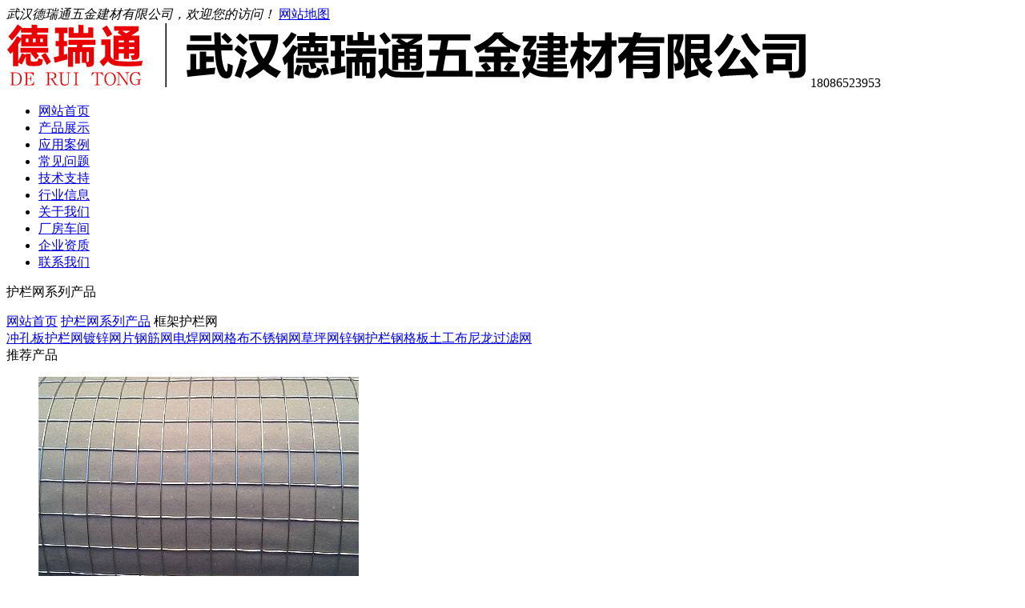

--- FILE ---
content_type: text/html; Charset=utf-8
request_url: http://www.whdrt.com/hlw/44.htm
body_size: 21568
content:
<!doctype html>
<html lang="zh-hans">
<head>
<meta charset="utf-8">
<title>框架护栏网 武汉护栏网 武汉框架护栏网 护栏网 - 护栏网系列产品 - 武汉德瑞通五金建材有限公司</title>
<meta name="keywords" content="框架护栏网,武汉护栏网,武汉框架护栏网,护栏网">
<meta name="description" content="【框架护栏网】厂家咨询热线：★18086523953★框架护栏网又称为"边框式防攀焊接片网"，“框架隔离栅”等。它是一种组装十分灵活的产品，广泛用于中国的公路、铁路、高速公路等；既可以制作成永久性网墙，又可以作为临时隔离网使用，只需采用不同的立柱固定方式...">
<meta name="applicable-device" content="pc,mobile">
<meta name="viewport" content="width=device-width,initial-scale=1,minimum-scale=1,maximum-scale=1">
<meta name="copyright" content="武汉德瑞通五金建材有限公司,http://www.whdrt.com">
<script src="/skin/js/jquery.js"></script>
</head>
<body>
<div class="top" data-scroll-reveal="enter top over 0.5s"><div class="wid"> 
<i class="fl">武汉德瑞通五金建材有限公司，欢迎您的访问！</i>
<span class="fr">
<a href="http://www.whdrt.com/sitemap.htm" target="_blank" title="网站地图"><i class="eufont eu-sitemap"></i> 网站地图</a></span>
</div></div>
<div class="head wid">
<span class="logo fl" data-scroll-reveal="enter left over 0.5s"><a href="http://www.whdrt.com" title="武汉德瑞通五金建材有限公司"><img src="/skin/img/logo.svg" alt="武汉德瑞通五金建材有限公司"></a></span>
<span class="tel fr" data-scroll-reveal="enter right over 0.5s"><i class="eufont eu-tel-o"></i> 18086523953</span>
</div>
<div class="nav">
<ul>
<li><a href="http://www.whdrt.com" title="网站首页">网站首页</a></li>
<li><a href="http://www.whdrt.com/chanpin.htm" title="产品展示">产品展示</a></li>
<li><a href="http://www.whdrt.com/al.htm" title="应用案例">应用案例</a></li>
<li><a href="http://www.whdrt.com/wt.htm" title="常见问题">常见问题</a></li>
<li><a href="http://www.whdrt.com/js.htm" title="技术支持">技术支持</a></li>
<li><a href="http://www.whdrt.com/hy.htm" title="行业信息">行业信息</a></li>
<li><a href="http://www.whdrt.com/guanyu.htm" title="关于我们">关于我们</a></li>
<li><a href="http://www.whdrt.com/chejian.htm" title="厂房车间">厂房车间</a></li>
<li><a href="http://www.whdrt.com/zizhi.htm" title="企业资质">企业资质</a></li>
<li><a href="http://www.whdrt.com/lianxi.htm" title="联系我们">联系我们</a></li>
</ul>
</div>
<div class="cl"></div>
<div class="tt"><p>护栏网系列产品</p><a href="http://www.whdrt.com"><i class="eufont eu-home"></i> 网站首页</a> <i class="eufont eu-best-next"></i> <a href="http://www.whdrt.com/hlw.htm">护栏网系列产品</a> <i class="eufont eu-best-next"></i> 框架护栏网</div>
<div class="wid">
<div class="class c5">
<a href="http://www.whdrt.com/ckb.htm" title="冲孔板系列产品"><span>冲孔板</span></a><a class="on" href="http://www.whdrt.com/hlw.htm" title="护栏网系列产品"><span>护栏网</span></a><a href="http://www.whdrt.com/dxw.htm" title="镀锌网片系列"><span>镀锌网片</span></a><a href="http://www.whdrt.com/gjw.htm" title="钢筋网系列"><span>钢筋网</span></a><a href="http://www.whdrt.com/dhw.htm" title="电焊网系列产品"><span>电焊网</span></a><a href="http://www.whdrt.com/wgb.htm" title="网格布系列产品"><span>网格布</span></a><a href="http://www.whdrt.com/bxg.htm" title="不锈钢网系列"><span>不锈钢网</span></a><a href="http://www.whdrt.com/cpw.htm" title="人造草坪网系列"><span>草坪网</span></a><a href="http://www.whdrt.com/xghl.htm" title="锌钢护栏"><span>锌钢护栏</span></a><a href="http://www.whdrt.com/ggb.htm" title="钢格板系列"><span>钢格板</span></a><a href="http://www.whdrt.com/tgb.htm" title="土工布系列"><span>土工布</span></a><a href="http://www.whdrt.com/nlglw.htm" title="尼龙过滤网系列"><span>尼龙过滤网</span></a></div>
<div class="pagel">
<div class="ltt">推荐产品</div>
<ul>
<li><a href="http://www.whdrt.com/dhw/93.htm" title="批墙电焊网"><img alt="批墙电焊网" src="/up/whdrt/image/202006/s0116595786.jpg"><span>批墙电焊网</span></a></li>
<li><a href="http://www.whdrt.com/ckb/18.htm" title="冲孔网"><img alt="冲孔网" src="/up/whdrt/image/202006/s0111458952.jpg"><span>冲孔网</span></a></li>
<li><a href="http://www.whdrt.com/ckb/21.htm" title="铝板冲孔网"><img alt="铝板冲孔网" src="/up/whdrt/image/202006/s0111469609.jpg"><span>铝板冲孔网</span></a></li>
<li><a href="http://www.whdrt.com/bxg/115.htm" title="不锈钢丝网"><img alt="不锈钢丝网" src="/up/whdrt/image/202006/s0915038128.jpg"><span>不锈钢丝网</span></a></li>
<li><a href="http://www.whdrt.com/ckb/4.htm" title="不锈钢冲孔板"><img alt="不锈钢冲孔板" src="/up/whdrt/image/202006/s0111372522.jpg"><span>不锈钢冲孔板</span></a></li>
<li><a href="http://www.whdrt.com/hlw/61.htm" title="铁路护栏网"><img alt="铁路护栏网" src="/up/whdrt/image/202006/s0115470892.jpg"><span>铁路护栏网</span></a></li>
<li><a href="http://www.whdrt.com/ggb/158.htm" title="吊顶钢格板"><img alt="吊顶钢格板" src="/up/whdrt/image/202107/s0821049715.jpg"><span>吊顶钢格板</span></a></li>
<li><a href="http://www.whdrt.com/ggb/149.htm" title="镀锌钢格板"><img alt="镀锌钢格板" src="/up/whdrt/image/202107/s0821038054.jpg"><span>镀锌钢格板</span></a></li>
<li><a href="http://www.whdrt.com/xghl/162.htm" title="热镀锌护栏"><img alt="热镀锌护栏" src="/up/whdrt/image/202107/s0821317493.jpg"><span>热镀锌护栏</span></a></li>
<li><a href="http://www.whdrt.com/ggb/154.htm" title="异形钢格板"><img alt="异形钢格板" src="/up/whdrt/image/202107/s0821045186.jpg"><span>异形钢格板</span></a></li>
<li><a href="http://www.whdrt.com/ggb/160.htm" title="防滑钢格板"><img alt="防滑钢格板" src="/up/whdrt/image/202107/s0821041224.jpg"><span>防滑钢格板</span></a></li>
<li><a href="http://www.whdrt.com/ggb/159.htm" title="钢梯踏步板"><img alt="钢梯踏步板" src="/up/whdrt/image/202107/s0821040994.jpg"><span>钢梯踏步板</span></a></li>
<li><a href="http://www.whdrt.com/ggb/155.htm" title="齿形钢格板"><img alt="齿形钢格板" src="/up/whdrt/image/202107/s0821042418.jpg"><span>齿形钢格板</span></a></li>
<li><a href="http://www.whdrt.com/ggb/152.htm" title="压焊钢格板"><img alt="压焊钢格板" src="/up/whdrt/image/202107/s0821038329.jpg"><span>压焊钢格板</span></a></li>
<li><a href="http://www.whdrt.com/ggb/156.htm" title="沟盖钢格板"><img alt="沟盖钢格板" src="/up/whdrt/image/202107/s0821041560.jpg"><span>沟盖钢格板</span></a></li>
<li><a href="http://www.whdrt.com/ggb/153.htm" title="复合钢格板"><img alt="复合钢格板" src="/up/whdrt/image/202107/s0821033895.jpg"><span>复合钢格板</span></a></li>
<li><a href="http://www.whdrt.com/ggb/157.htm" title="平台钢格板"><img alt="平台钢格板" src="/up/whdrt/image/202107/s0821049001.jpg"><span>平台钢格板</span></a></li>
<li><a href="http://www.whdrt.com/ckb/1.htm" title="冲孔板"><img alt="冲孔板" src="/up/whdrt/image/202006/s0111358727.jpg"><span>冲孔板</span></a></li>
<li><a href="http://www.whdrt.com/bxg/112.htm" title="不锈钢网"><img alt="不锈钢网" src="/up/whdrt/image/202006/s0914579514.jpg"><span>不锈钢网</span></a></li>
<li><a href="http://www.whdrt.com/hlw/59.htm" title="球场护栏网"><img alt="球场护栏网" src="/up/whdrt/image/202006/s0115466592.jpg"><span>球场护栏网</span></a></li>
<li><a href="http://www.whdrt.com/ckb/19.htm" title="不锈钢冲孔网"><img alt="不锈钢冲孔网" src="/up/whdrt/image/202006/s0111467135.jpg"><span>不锈钢冲孔网</span></a></li>
<li><a href="http://www.whdrt.com/xghl/161.htm" title="锌钢护栏"><img alt="锌钢护栏" src="/up/whdrt/image/202107/s0821317535.jpg"><span>锌钢护栏</span></a></li>
<li><a href="http://www.whdrt.com/ggb/150.htm" title="不锈钢格板"><img alt="不锈钢格板" src="/up/whdrt/image/202107/s0821038367.jpg"><span>不锈钢格板</span></a></li>
<li><a href="http://www.whdrt.com/hlw/45.htm" title="双边护栏网"><img alt="双边护栏网" src="/up/whdrt/image/202006/s0115306480.jpg"><span>双边护栏网</span></a></li>

<div class="cl"></div>
</ul>
</div>
<div class="pager">

<div class="proi w100">
<div id="slidebox" class="slidebox">
<div class="bd"><ul>
<li><img alt="框架护栏网" src="/up/whdrt/image/202006/0115294078.jpg"></li>
<li><img alt="框架护栏网" src="/up/whdrt/image/202006/0115292801.jpg"></li>

</ul></div>
<div class="arrowbox"><a class="prev"><i class="eufont eu-left"></i></a><a class="next"><i class="eufont eu-right"></i></a></div>
<div class="hd"><ul></ul></div>
</div>
<div class="titi">
<h1>框架护栏网</h1>
<div class="tot"><i class="eufont eu-time"></i> 2021/8/19 20:46:19　<i class="eufont eu-eye"></i> 2855</div>
<div class="tjj"><b>内容摘要：</b>框架护栏网又称为"边框式防攀焊接片网"，“框架隔离栅”等。它是一种组装十分灵活的产品，广泛用于中国的公路、铁路、高速公路等；既可以制作成永久性网墙，又可以作为临时隔离网使用，只需采用不同的立柱固定方式...</div>
<div class="teli">
联系电话：<br><span>18086523953 / 
18971301825</span><br>
<p><img src="/skin/img/qr.svg" alt="扫一扫 添加微信好友">　<img src="/skin/img/qr2.svg" alt="扫一扫 添加微信好友"></p>
</div>
</div>
<div class="cl"></div>
</div>

<div class="cbody"><p style="text-indent:2em;">框架式护栏网产品规格：</p><p style="text-indent:2em;">网面：采用优质盘条作为<a href="http://www.whdrt.com/hlw/44.htm" title="框架护栏网" target="_blank"><b>框架护栏网</b></a>生产的原料，材质为Q195；</p><p style="text-indent:2em;">表面处理：镀锌，热浸塑，喷塑。热浸塑框架护栏网是客户#青睐的表面处理方式；</p><p style="text-indent:2em;">网片尺寸：1700mm高×2500mm宽、1800mm高×2500mm宽、1800×3000、2000×3000、1500×2500等；</p><p style="text-indent:2em;">丝径(焊网钢丝直径）范围：2.5mm-6.0mm；</p><p style="text-indent:2em;">网孔尺寸：25×75mm-150×300mm；以50×100/75×150/50×200/60×150#为常见；</p><p style="text-indent:2em;">边框：20×30或20×40mm矩形截面焊管；0.8/1.0/1.2/1.5mm厚方管；</p><p style="text-indent:2em;">立柱：48mm×1.0/1.2/1.5/2.0mm厚圆管；通常可选择普通圆管，顶端盖有塑料盖或防雨帽；</p><p style="text-indent:2em;">表面防腐处理方式：采用电镀锌丝或热镀锌钢丝焊接成型后浸塑；或是低碳钢黑丝焊接直接浸塑(PE)；或先焊接成型后再采用电镀+浸塑；镀锌＋喷塑、喷漆、等方式；</p><p style="text-indent:2em;">安装配件：焊接好框架的网片和立柱靠螺丝和各种特殊的金属卡子或者使用绑丝连接的；所用的螺丝均为自动防盗的；</p><p style="text-indent:2em;">整体弯折：30°弯折长度300mm；</p><p style="text-indent:2em;">立柱间距3000mm；</p><p style="text-indent:2em;">立柱预埋250-300mm；</p><p style="text-indent:2em;">预埋基础500x300x300mm或400x400x400mm</p><p style="text-indent:2em;">框架护栏网配件也可以按照客户的不同要求来具体设计。</p><p style="text-indent:2em;">框架护栏网产品优点美观、耐用、不变形、安装快捷，是一种较为理想的金属网墙，各行业已经普遍采用。防腐性能强，造价低。框架护栏网采用优质盘条作为原材料，经由镀锌、涂前底漆和高附着力粉末喷涂三层保护的焊接式网片，具有日久抗腐蚀、抗紫外线的特性。在这种护栏网的表面处理为镀锌和喷涂，也可以任选一种，顶端盖有塑料盖或防雨帽。根据环境和安装方式不同，可选用预埋50cm、加底座等方式。将框架护栏网的网片和立柱靠螺丝和各类特殊的塑料或铁的卡子连接。所有的螺丝均为自动防盗的。所用配件也可以按照客户的具体要求来设计。</p><p style="text-indent:2em;">框架护栏网又称为"边框式防攀焊接片网"，“框架隔离栅”等。它是一种组装十分灵活的产品，广泛用于中国的公路、铁路、高速公路等；既可以制作成永久性网墙，又可以作为临时隔离网使用，只需采用不同的立柱固定方式便可实现。</p><p style="text-indent:2em;">框架护栏网用途广泛，受欢迎度比一般护栏网高，立柱可以加工成可移动形式，方便用户在不同场合使用，另外，框架式护栏网抗冲击性能非常好，相比一般的护栏网承受能力要增强一倍。</p><p align="center"><img alt="框架护栏网,护栏网,框架护栏网,护栏网" title="框架护栏网,护栏网,框架护栏网,护栏网" src="/up/whdrt/image/202006/0115294078.jpg" /><img alt="框架护栏网,护栏网,框架护栏网,护栏网" title="框架护栏网,护栏网,框架护栏网,护栏网" src="/up/whdrt/image/202006/0115292801.jpg" /></p></div>
<div class="tags"><i class="eufont eu-tags"></i> <a href="http://www.whdrt.com/tag/%E6%A1%86%E6%9E%B6%E6%8A%A4%E6%A0%8F%E7%BD%91">框架护栏网</a> <a href="http://www.whdrt.com/tag/%E6%AD%A6%E6%B1%89%E6%8A%A4%E6%A0%8F%E7%BD%91">武汉护栏网</a> <a href="http://www.whdrt.com/tag/%E6%AD%A6%E6%B1%89%E6%A1%86%E6%9E%B6%E6%8A%A4%E6%A0%8F%E7%BD%91">武汉框架护栏网</a> <a href="http://www.whdrt.com/tag/%E6%8A%A4%E6%A0%8F%E7%BD%91">护栏网</a> <br>
<i class="eufont eu-link"></i> <a href="http://www.whdrt.com/hlw/44.htm">http://www.whdrt.com/hlw/44.htm</a></div>
<div class="prenext"><a href="http://www.whdrt.com/ckb/43.htm" title="镀锌板冲孔网">上一篇：镀锌板冲孔网</a><br><a href="http://www.whdrt.com/hlw/45.htm" title="双边护栏网">下一篇：双边护栏网</a></div>
<h3 class="ntit">相关产品</h3>
<ul class="rpro">
<li><a href="http://www.whdrt.com/hlw/52.htm" title="折弯护栏网"><img alt="折弯护栏网" src="/up/whdrt/image/202006/s0115335639.jpg"><span>折弯护栏网</span></a></li>
<li><a href="http://www.whdrt.com/hlw/65.htm" title="小区护栏网"><img alt="小区护栏网" src="/up/whdrt/image/202006/s0115493011.jpg"><span>小区护栏网</span></a></li>
<li><a href="http://www.whdrt.com/hlw/61.htm" title="铁路护栏网"><img alt="铁路护栏网" src="/up/whdrt/image/202006/s0115470892.jpg"><span>铁路护栏网</span></a></li>
<li><a href="http://www.whdrt.com/hlw/69.htm" title="桥梁护栏网"><img alt="桥梁护栏网" src="/up/whdrt/image/202006/s0115514156.jpg"><span>桥梁护栏网</span></a></li>
<li><a href="http://www.whdrt.com/hlw/47.htm" title="临时护栏网"><img alt="临时护栏网" src="/up/whdrt/image/202006/s0115310931.jpg"><span>临时护栏网</span></a></li>
<li><a href="http://www.whdrt.com/hlw/51.htm" title="编织护栏网"><img alt="编织护栏网" src="/up/whdrt/image/202006/s0115337383.jpg"><span>编织护栏网</span></a></li>
<li><a href="http://www.whdrt.com/hlw/66.htm" title="别墅护栏网"><img alt="别墅护栏网" src="/up/whdrt/image/202006/s0115493667.jpg"><span>别墅护栏网</span></a></li>
<li><a href="http://www.whdrt.com/hlw/70.htm" title="车间护栏网"><img alt="车间护栏网" src="/up/whdrt/image/202006/s0115517351.jpg"><span>车间护栏网</span></a></li>
<li><a href="http://www.whdrt.com/hlw/50.htm" title="焊接护栏网"><img alt="焊接护栏网" src="/up/whdrt/image/202006/s0115320075.jpg"><span>焊接护栏网</span></a></li>
<li><a href="http://www.whdrt.com/hlw/59.htm" title="球场护栏网"><img alt="球场护栏网" src="/up/whdrt/image/202006/s0115466592.jpg"><span>球场护栏网</span></a></li>
<li><a href="http://www.whdrt.com/hlw/62.htm" title="高速护栏网"><img alt="高速护栏网" src="/up/whdrt/image/202006/s0115481032.jpg"><span>高速护栏网</span></a></li>
<li><a href="http://www.whdrt.com/hlw/71.htm" title="仓库护栏网"><img alt="仓库护栏网" src="/up/whdrt/image/202006/s0115521473.jpg"><span>仓库护栏网</span></a></li>

<div class="cl"></div>
</ul>
<h3 class="ntit">相关动态</h3>
<ul class="rtext">
<li>暂无内容</li>
<div class="cl"></div>
</ul>
</div>
<div class="cl"></div>
</div>
<div class="share">
<a class="home" href="/" target="_blank" title="首页"><i class="eufont eu-home eu-scale"></i></a>
<a class="qq" href="http://wpa.qq.com/msgrd?v=3&uin=1175341297&site=qq&menu=yes" rel="nofollow" target="_blank" title="客服"><i class="eufont eu-qq-full eu-scale"></i><span>客服</span></a>
<a class="weibo" href="http://service.weibo.com/share/share.php?url=http%3A%2F%2Fwww%2Ewhdrt%2Ecom&title=%E2%98%85%E5%BE%B7%E7%91%9E%E9%80%9A%E4%BA%94%E9%87%91%E5%BB%BA%E6%9D%90%E2%98%85%E4%B8%BB%E8%90%A5%E5%90%84%E7%A7%8D%E5%86%B2%E5%AD%94%E6%9D%BF%E3%80%81%E6%8A%A4%E6%A0%8F%E7%BD%91%E3%80%81%E9%95%80%E9%94%8C%E7%BD%91%E7%89%87%E3%80%81%E9%92%A2%E7%AD%8B%E7%BD%91%E3%80%81%E7%94%B5%E7%84%8A%E7%BD%91%E3%80%81%E7%BD%91%E6%A0%BC%E5%B8%83%E3%80%81%E4%B8%8D%E9%94%88%E9%92%A2%E7%BD%91%E3%80%81%E8%8D%89%E5%9D%AA%E7%BD%91%E3%80%81%E9%94%8C%E9%92%A2%E6%8A%A4%E6%A0%8F%E3%80%81%E9%92%A2%E6%A0%BC%E6%9D%BF%E3%80%81%E5%9C%9F%E5%B7%A5%E5%B8%83%E3%80%81%E5%B0%BC%E9%BE%99%E8%BF%87%E6%BB%A4%E7%BD%91%E7%AD%89%E4%BA%A7%E5%93%81%2Cwww%2Ewhdrt%2Ecom&appkey=1343713053&searchPic=true" rel="nofollow" target="_blank" title="分享"><i class="eufont eu-sina eu-scale"></i></a>
<a class="sou" onClick="tosearch()" title="搜索"><i class="eufont eu-search eu-scale"></i></a>

<a class="weixin" title="添加微信好友"><i class="eufont eu-weixin eu-scale"></i><span>微信</span><p class="code"><img src="/skin/img/qr.svg" alt="扫一扫 添加微信好友">扫一扫 添加微信好友</p></a>
<a class="weixin" title="添加微信好友"><i class="eufont eu-weixin eu-scale"></i><span>微信</span><p class="code"><img src="/skin/img/qr2.svg" alt="扫一扫 添加微信好友">扫一扫 添加微信好友</p></a>
<a class="qrcode" title="手机访问网站"><i class="eufont eu-qrcode eu-scale"></i><span>网址</span><p class="code"><em id="qrcode"></em>扫一扫 手机查看分享</p></a>
</div>

<div class="float-user" id="float-user" style="display:block">
    <ul>
       <li><a href="http://wpa.qq.com/msgrd?v=3&uin=1175341297&site=qq&menu=yes" target="_blank"><i class="eufont eu-qq-full"></i><p>QQ在线咨询：<br><em>1175341297</em></p></a></li>
       <li><i class="eufont eu-user"></i><p>24小时咨询热线①：<br><em>18086523953</em></p></li>
       <li class="qr"><img src="/skin/img/qr.svg" alt="扫一扫 添加微信好友"></li>
       <li><i class="eufont eu-user"></i><p>24小时咨询热线②：<br><em>18971301825</em></p></li>
       <li class="qr"><img src="/skin/img/qr2.svg" alt="扫一扫 添加微信好友"></li>
     </ul>
  <a title="点击收缩" href="javascript:void(0);" onclick="floatuser()" class="close" id="float-user-close"><span class="eufont eu-close"></span></a>
</div>
<div class="float-user-mini" id="float-user-mini" style="display:none">
  <a title="联系方式" href="javascript:void(0);" onclick="floatuser()"><span class="eufont eu-user"></span></a>
</div>

<div class="foot">主营：武汉冲孔板、武汉护栏网、武汉镀锌网片、武汉钢筋网、武汉电焊网、武汉网格布、武汉不锈钢网、武汉草坪网、武汉锌钢护栏、武汉钢格板、武汉土工布、武汉尼龙过滤网等，网址：http://www.whdrt.com<br>&copy;&nbsp;2026&nbsp;武汉德瑞通五金建材有限公司&nbsp;版权所有&nbsp;<a href="http://www.whdrt.com/sitemap.xml" target="_blank" title="XML"><i class="eufont eu-xml"></i> XML</a>&nbsp;<a href="http://www.whdrt.com/rss.xml" target="_blank" title="RSS"><i class="eufont eu-rss"></i> RSS</a> <script src="/skin/js/eucms.js"></script><br><a href="https://beian.miit.gov.cn/" rel="nofollow" target="_blank">鄂ICP备20008245号-1</a><br><b>友情链接：</b><a href="http://www.shilongwang6.com/" target="_blank" title="石笼网箱">石笼网箱</a> <a href="http://www.ihaorun.com/" target="_blank" title="收口网">收口网</a> <a href="http://www.yqgangsiwang.com/" target="_blank" title="钢丝网">钢丝网</a> <a href="http://www.aplianxin.com/" target="_blank" title="电焊网">电焊网</a> <a href="https://www.hbrifa.com/" target="_blank" title="声屏障">声屏障</a> <a href="http://www.dqswc.com/" target="_blank" title="铁丝网围栏">铁丝网围栏</a> <a href="http://www.dyisw.com/" target="_blank" title="钢丝网片">钢丝网片</a> <a href="http://www.bsgbl.com/" target="_blank" title="格宾笼">格宾笼</a> <a href="http://www.wzwpc.com/" target="_blank" title="钢筋网片">钢筋网片</a> <a href="http://www.yongyuwp.com/" target="_blank" title="龟甲网">龟甲网</a> 
</div>
<div class="am-search"><div class="am-body">
<h3>内容搜索</h3>
<div class="search"><form name="add" method="get" action="/s/" onSubmit="return checkadd();"><input name="wd" class="domain" placeholder="输入关键词，Enter搜索…"><button type="submit"><i class="eufont eu-search"></i></button></form></div>
<div class="search_btn">取消</div>
</div></div>
</body>
</html>


--- FILE ---
content_type: image/svg+xml
request_url: http://www.whdrt.com/skin/img/qr2.svg
body_size: 58813
content:
<?xml version="1.0" encoding="utf-8"?>
<!-- Generator: Adobe Illustrator 16.0.0, SVG Export Plug-In . SVG Version: 6.00 Build 0)  -->
<!DOCTYPE svg PUBLIC "-//W3C//DTD SVG 1.1//EN" "http://www.w3.org/Graphics/SVG/1.1/DTD/svg11.dtd">
<svg version="1.1" id="图层_1" xmlns:xml="http://www.w3.org/XML/1998/namespace"
	 xmlns="http://www.w3.org/2000/svg" xmlns:xlink="http://www.w3.org/1999/xlink" x="0px" y="0px" width="74px" height="74px"
	 viewBox="0 0 74 74" enable-background="new 0 0 74 74" xml:space="preserve">
<g>
	<g>
		<rect id="p_1373_" width="2" height="2"/>
	</g>
	<g>
		<rect id="p_1372_" x="2" width="2" height="2"/>
	</g>
	<g>
		<rect id="p_1371_" x="4" width="2" height="2"/>
	</g>
	<g>
		<rect id="p_1370_" x="6" width="2" height="2"/>
	</g>
	<g>
		<rect id="p_1369_" x="8" width="2" height="2"/>
	</g>
	<g>
		<rect id="p_1368_" x="10" width="2" height="2"/>
	</g>
	<g>
		<rect id="p_1367_" x="12" width="2" height="2"/>
	</g>
	<g>
		<rect id="p_1366_" x="20" width="2" height="2"/>
	</g>
	<g>
		<rect id="p_1365_" x="30" width="2" height="2"/>
	</g>
	<g>
		<rect id="p_1364_" x="32" width="2" height="2"/>
	</g>
	<g>
		<rect id="p_1363_" x="34" width="2" height="2"/>
	</g>
	<g>
		<rect id="p_1362_" x="36" width="2" height="2"/>
	</g>
	<g>
		<rect id="p_1361_" x="38" width="2" height="2"/>
	</g>
	<g>
		<rect id="p_1360_" x="40" width="2" height="2"/>
	</g>
	<g>
		<rect id="p_1359_" x="44" width="2" height="2"/>
	</g>
	<g>
		<rect id="p_1358_" x="46" width="2" height="2"/>
	</g>
	<g>
		<rect id="p_1357_" x="48" width="2" height="2"/>
	</g>
	<g>
		<rect id="p_1356_" x="50" width="2" height="2"/>
	</g>
	<g>
		<rect id="p_1355_" x="52" width="2" height="2"/>
	</g>
	<g>
		<rect id="p_1354_" x="54" width="2" height="2"/>
	</g>
	<g>
		<rect id="p_1353_" x="56" width="2" height="2"/>
	</g>
	<g>
		<rect id="p_1352_" x="60" width="2" height="2"/>
	</g>
	<g>
		<rect id="p_1351_" x="62" width="2" height="2"/>
	</g>
	<g>
		<rect id="p_1350_" x="64" width="2" height="2"/>
	</g>
	<g>
		<rect id="p_1349_" x="66" width="2" height="2"/>
	</g>
	<g>
		<rect id="p_1348_" x="68" width="2" height="2"/>
	</g>
	<g>
		<rect id="p_1347_" x="70" width="2" height="2"/>
	</g>
	<g>
		<rect id="p_1346_" x="72" width="2" height="2"/>
	</g>
	<g>
		<rect id="p_1345_" y="2" width="2" height="2"/>
	</g>
	<g>
		<rect id="p_1344_" x="12" y="2" width="2" height="2"/>
	</g>
	<g>
		<rect id="p_1343_" x="16" y="2" width="2" height="2"/>
	</g>
	<g>
		<rect id="p_1342_" x="20" y="2" width="2" height="2"/>
	</g>
	<g>
		<rect id="p_1341_" x="28" y="2" width="2" height="2"/>
	</g>
	<g>
		<rect id="p_1340_" x="34" y="2" width="2" height="2"/>
	</g>
	<g>
		<rect id="p_1339_" x="36" y="2" width="2" height="2"/>
	</g>
	<g>
		<rect id="p_1338_" x="40" y="2" width="2" height="2"/>
	</g>
	<g>
		<rect id="p_1337_" x="42" y="2" width="2" height="2"/>
	</g>
	<g>
		<rect id="p_1336_" x="56" y="2" width="2" height="2"/>
	</g>
	<g>
		<rect id="p_1335_" x="60" y="2" width="2" height="2"/>
	</g>
	<g>
		<rect id="p_1334_" x="72" y="2" width="2" height="2"/>
	</g>
	<g>
		<rect id="p_1333_" y="4" width="2" height="2"/>
	</g>
	<g>
		<rect id="p_1332_" x="4" y="4" width="2" height="2"/>
	</g>
	<g>
		<rect id="p_1331_" x="6" y="4" width="2" height="2"/>
	</g>
	<g>
		<rect id="p_1330_" x="8" y="4" width="2" height="2"/>
	</g>
	<g>
		<rect id="p_1329_" x="12" y="4" width="2" height="2"/>
	</g>
	<g>
		<rect id="p_1328_" x="18" y="4" width="2" height="2"/>
	</g>
	<g>
		<rect id="p_1327_" x="22" y="4" width="2" height="2"/>
	</g>
	<g>
		<rect id="p_1326_" x="24" y="4" width="2" height="2"/>
	</g>
	<g>
		<rect id="p_1325_" x="26" y="4" width="2" height="2"/>
	</g>
	<g>
		<rect id="p_1324_" x="28" y="4" width="2" height="2"/>
	</g>
	<g>
		<rect id="p_1323_" x="30" y="4" width="2" height="2"/>
	</g>
	<g>
		<rect id="p_1322_" x="34" y="4" width="2" height="2"/>
	</g>
	<g>
		<rect id="p_1321_" x="42" y="4" width="2" height="2"/>
	</g>
	<g>
		<rect id="p_1320_" x="44" y="4" width="2" height="2"/>
	</g>
	<g>
		<rect id="p_1319_" x="46" y="4" width="2" height="2"/>
	</g>
	<g>
		<rect id="p_1318_" x="48" y="4" width="2" height="2"/>
	</g>
	<g>
		<rect id="p_1317_" x="52" y="4" width="2" height="2"/>
	</g>
	<g>
		<rect id="p_1316_" x="56" y="4" width="2" height="2"/>
	</g>
	<g>
		<rect id="p_1315_" x="60" y="4" width="2" height="2"/>
	</g>
	<g>
		<rect id="p_1314_" x="64" y="4" width="2" height="2"/>
	</g>
	<g>
		<rect id="p_1313_" x="66" y="4" width="2" height="2"/>
	</g>
	<g>
		<rect id="p_1312_" x="68" y="4" width="2" height="2"/>
	</g>
	<g>
		<rect id="p_1311_" x="72" y="4" width="2" height="2"/>
	</g>
	<g>
		<rect id="p_1310_" y="6" width="2" height="2"/>
	</g>
	<g>
		<rect id="p_1309_" x="4" y="6" width="2" height="2"/>
	</g>
	<g>
		<rect id="p_1308_" x="6" y="6" width="2" height="2"/>
	</g>
	<g>
		<rect id="p_1307_" x="8" y="6" width="2" height="2"/>
	</g>
	<g>
		<rect id="p_1306_" x="12" y="6" width="2" height="2"/>
	</g>
	<g>
		<rect id="p_1305_" x="18" y="6" width="2" height="2"/>
	</g>
	<g>
		<rect id="p_1304_" x="22" y="6" width="2" height="2"/>
	</g>
	<g>
		<rect id="p_1303_" x="26" y="6" width="2" height="2"/>
	</g>
	<g>
		<rect id="p_1302_" x="28" y="6" width="2" height="2"/>
	</g>
	<g>
		<rect id="p_1301_" x="30" y="6" width="2" height="2"/>
	</g>
	<g>
		<rect id="p_1300_" x="42" y="6" width="2" height="2"/>
	</g>
	<g>
		<rect id="p_1299_" x="50" y="6" width="2" height="2"/>
	</g>
	<g>
		<rect id="p_1298_" x="52" y="6" width="2" height="2"/>
	</g>
	<g>
		<rect id="p_1297_" x="54" y="6" width="2" height="2"/>
	</g>
	<g>
		<rect id="p_1296_" x="56" y="6" width="2" height="2"/>
	</g>
	<g>
		<rect id="p_1295_" x="60" y="6" width="2" height="2"/>
	</g>
	<g>
		<rect id="p_1294_" x="64" y="6" width="2" height="2"/>
	</g>
	<g>
		<rect id="p_1293_" x="66" y="6" width="2" height="2"/>
	</g>
	<g>
		<rect id="p_1292_" x="68" y="6" width="2" height="2"/>
	</g>
	<g>
		<rect id="p_1291_" x="72" y="6" width="2" height="2"/>
	</g>
	<g>
		<rect id="p_1290_" y="8" width="2" height="2"/>
	</g>
	<g>
		<rect id="p_1289_" x="4" y="8" width="2" height="2"/>
	</g>
	<g>
		<rect id="p_1288_" x="6" y="8" width="2" height="2"/>
	</g>
	<g>
		<rect id="p_1287_" x="8" y="8" width="2" height="2"/>
	</g>
	<g>
		<rect id="p_1286_" x="12" y="8" width="2" height="2"/>
	</g>
	<g>
		<rect id="p_1285_" x="18" y="8" width="2" height="2"/>
	</g>
	<g>
		<rect id="p_1284_" x="20" y="8" width="2" height="2"/>
	</g>
	<g>
		<rect id="p_1283_" x="24" y="8" width="2" height="2"/>
	</g>
	<g>
		<rect id="p_1282_" x="26" y="8" width="2" height="2"/>
	</g>
	<g>
		<rect id="p_1281_" x="28" y="8" width="2" height="2"/>
	</g>
	<g>
		<rect id="p_1280_" x="30" y="8" width="2" height="2"/>
	</g>
	<g>
		<rect id="p_1279_" x="36" y="8" width="2" height="2"/>
	</g>
	<g>
		<rect id="p_1278_" x="40" y="8" width="2" height="2"/>
	</g>
	<g>
		<rect id="p_1277_" x="50" y="8" width="2" height="2"/>
	</g>
	<g>
		<rect id="p_1276_" x="54" y="8" width="2" height="2"/>
	</g>
	<g>
		<rect id="p_1275_" x="60" y="8" width="2" height="2"/>
	</g>
	<g>
		<rect id="p_1274_" x="64" y="8" width="2" height="2"/>
	</g>
	<g>
		<rect id="p_1273_" x="66" y="8" width="2" height="2"/>
	</g>
	<g>
		<rect id="p_1272_" x="68" y="8" width="2" height="2"/>
	</g>
	<g>
		<rect id="p_1271_" x="72" y="8" width="2" height="2"/>
	</g>
	<g>
		<rect id="p_1270_" y="10" width="2" height="2"/>
	</g>
	<g>
		<rect id="p_1269_" x="12" y="10" width="2" height="2"/>
	</g>
	<g>
		<rect id="p_1268_" x="16" y="10" width="2" height="2"/>
	</g>
	<g>
		<rect id="p_1267_" x="18" y="10" width="2" height="2"/>
	</g>
	<g>
		<rect id="p_1266_" x="22" y="10" width="2" height="2"/>
	</g>
	<g>
		<rect id="p_1265_" x="26" y="10" width="2" height="2"/>
	</g>
	<g>
		<rect id="p_1264_" x="30" y="10" width="2" height="2"/>
	</g>
	<g>
		<rect id="p_1263_" x="36" y="10" width="2" height="2"/>
	</g>
	<g>
		<rect id="p_1262_" x="40" y="10" width="2" height="2"/>
	</g>
	<g>
		<rect id="p_1261_" x="44" y="10" width="2" height="2"/>
	</g>
	<g>
		<rect id="p_1260_" x="48" y="10" width="2" height="2"/>
	</g>
	<g>
		<rect id="p_1259_" x="52" y="10" width="2" height="2"/>
	</g>
	<g>
		<rect id="p_1258_" x="56" y="10" width="2" height="2"/>
	</g>
	<g>
		<rect id="p_1257_" x="60" y="10" width="2" height="2"/>
	</g>
	<g>
		<rect id="p_1256_" x="72" y="10" width="2" height="2"/>
	</g>
	<g>
		<rect id="p_1255_" y="12" width="2" height="2"/>
	</g>
	<g>
		<rect id="p_1254_" x="2" y="12" width="2" height="2"/>
	</g>
	<g>
		<rect id="p_1253_" x="4" y="12" width="2" height="2"/>
	</g>
	<g>
		<rect id="p_1252_" x="6" y="12" width="2" height="2"/>
	</g>
	<g>
		<rect id="p_1251_" x="8" y="12" width="2" height="2"/>
	</g>
	<g>
		<rect id="p_1250_" x="10" y="12" width="2" height="2"/>
	</g>
	<g>
		<rect id="p_1249_" x="12" y="12" width="2" height="2"/>
	</g>
	<g>
		<rect id="p_1248_" x="16" y="12" width="2" height="2"/>
	</g>
	<g>
		<rect id="p_1247_" x="20" y="12" width="2" height="2"/>
	</g>
	<g>
		<rect id="p_1246_" x="24" y="12" width="2" height="2"/>
	</g>
	<g>
		<rect id="p_1245_" x="28" y="12" width="2" height="2"/>
	</g>
	<g>
		<rect id="p_1244_" x="32" y="12" width="2" height="2"/>
	</g>
	<g>
		<rect id="p_1243_" x="36" y="12" width="2" height="2"/>
	</g>
	<g>
		<rect id="p_1242_" x="40" y="12" width="2" height="2"/>
	</g>
	<g>
		<rect id="p_1241_" x="44" y="12" width="2" height="2"/>
	</g>
	<g>
		<rect id="p_1240_" x="48" y="12" width="2" height="2"/>
	</g>
	<g>
		<rect id="p_1239_" x="52" y="12" width="2" height="2"/>
	</g>
	<g>
		<rect id="p_1238_" x="56" y="12" width="2" height="2"/>
	</g>
	<g>
		<rect id="p_1237_" x="60" y="12" width="2" height="2"/>
	</g>
	<g>
		<rect id="p_1236_" x="62" y="12" width="2" height="2"/>
	</g>
	<g>
		<rect id="p_1235_" x="64" y="12" width="2" height="2"/>
	</g>
	<g>
		<rect id="p_1234_" x="66" y="12" width="2" height="2"/>
	</g>
	<g>
		<rect id="p_1233_" x="68" y="12" width="2" height="2"/>
	</g>
	<g>
		<rect id="p_1232_" x="70" y="12" width="2" height="2"/>
	</g>
	<g>
		<rect id="p_1231_" x="72" y="12" width="2" height="2"/>
	</g>
	<g>
		<rect id="p_1230_" x="16" y="14" width="2" height="2"/>
	</g>
	<g>
		<rect id="p_1229_" x="20" y="14" width="2" height="2"/>
	</g>
	<g>
		<rect id="p_1228_" x="22" y="14" width="2" height="2"/>
	</g>
	<g>
		<rect id="p_1227_" x="24" y="14" width="2" height="2"/>
	</g>
	<g>
		<rect id="p_1226_" x="26" y="14" width="2" height="2"/>
	</g>
	<g>
		<rect id="p_1225_" x="28" y="14" width="2" height="2"/>
	</g>
	<g>
		<rect id="p_1224_" x="30" y="14" width="2" height="2"/>
	</g>
	<g>
		<rect id="p_1223_" x="32" y="14" width="2" height="2"/>
	</g>
	<g>
		<rect id="p_1222_" x="36" y="14" width="2" height="2"/>
	</g>
	<g>
		<rect id="p_1221_" x="38" y="14" width="2" height="2"/>
	</g>
	<g>
		<rect id="p_1220_" x="44" y="14" width="2" height="2"/>
	</g>
	<g>
		<rect id="p_1219_" x="46" y="14" width="2" height="2"/>
	</g>
	<g>
		<rect id="p_1218_" x="52" y="14" width="2" height="2"/>
	</g>
	<g>
		<rect id="p_1217_" x="8" y="16" width="2" height="2"/>
	</g>
	<g>
		<rect id="p_1216_" x="10" y="16" width="2" height="2"/>
	</g>
	<g>
		<rect id="p_1215_" x="12" y="16" width="2" height="2"/>
	</g>
	<g>
		<rect id="p_1214_" x="14" y="16" width="2" height="2"/>
	</g>
	<g>
		<rect id="p_1213_" x="22" y="16" width="2" height="2"/>
	</g>
	<g>
		<rect id="p_1212_" x="28" y="16" width="2" height="2"/>
	</g>
	<g>
		<rect id="p_1211_" x="36" y="16" width="2" height="2"/>
	</g>
	<g>
		<rect id="p_1210_" x="40" y="16" width="2" height="2"/>
	</g>
	<g>
		<rect id="p_1209_" x="42" y="16" width="2" height="2"/>
	</g>
	<g>
		<rect id="p_1208_" x="44" y="16" width="2" height="2"/>
	</g>
	<g>
		<rect id="p_1207_" x="50" y="16" width="2" height="2"/>
	</g>
	<g>
		<rect id="p_1206_" x="54" y="16" width="2" height="2"/>
	</g>
	<g>
		<rect id="p_1205_" x="56" y="16" width="2" height="2"/>
	</g>
	<g>
		<rect id="p_1204_" x="60" y="16" width="2" height="2"/>
	</g>
	<g>
		<rect id="p_1203_" x="62" y="16" width="2" height="2"/>
	</g>
	<g>
		<rect id="p_1202_" x="70" y="16" width="2" height="2"/>
	</g>
	<g>
		<rect id="p_1201_" y="18" width="2" height="2"/>
	</g>
	<g>
		<rect id="p_1200_" x="4" y="18" width="2" height="2"/>
	</g>
	<g>
		<rect id="p_1199_" x="10" y="18" width="2" height="2"/>
	</g>
	<g>
		<rect id="p_1198_" x="14" y="18" width="2" height="2"/>
	</g>
	<g>
		<rect id="p_1197_" x="16" y="18" width="2" height="2"/>
	</g>
	<g>
		<rect id="p_1196_" x="26" y="18" width="2" height="2"/>
	</g>
	<g>
		<rect id="p_1195_" x="32" y="18" width="2" height="2"/>
	</g>
	<g>
		<rect id="p_1194_" x="38" y="18" width="2" height="2"/>
	</g>
	<g>
		<rect id="p_1193_" x="42" y="18" width="2" height="2"/>
	</g>
	<g>
		<rect id="p_1192_" x="44" y="18" width="2" height="2"/>
	</g>
	<g>
		<rect id="p_1191_" x="46" y="18" width="2" height="2"/>
	</g>
	<g>
		<rect id="p_1190_" x="48" y="18" width="2" height="2"/>
	</g>
	<g>
		<rect id="p_1189_" x="52" y="18" width="2" height="2"/>
	</g>
	<g>
		<rect id="p_1188_" x="56" y="18" width="2" height="2"/>
	</g>
	<g>
		<rect id="p_1187_" x="60" y="18" width="2" height="2"/>
	</g>
	<g>
		<rect id="p_1186_" x="64" y="18" width="2" height="2"/>
	</g>
	<g>
		<rect id="p_1185_" x="66" y="18" width="2" height="2"/>
	</g>
	<g>
		<rect id="p_1184_" x="70" y="18" width="2" height="2"/>
	</g>
	<g>
		<rect id="p_1183_" x="72" y="18" width="2" height="2"/>
	</g>
	<g>
		<rect id="p_1182_" y="20" width="2" height="2"/>
	</g>
	<g>
		<rect id="p_1181_" x="6" y="20" width="2" height="2"/>
	</g>
	<g>
		<rect id="p_1180_" x="10" y="20" width="2" height="2"/>
	</g>
	<g>
		<rect id="p_1179_" x="12" y="20" width="2" height="2"/>
	</g>
	<g>
		<rect id="p_1178_" x="16" y="20" width="2" height="2"/>
	</g>
	<g>
		<rect id="p_1177_" x="24" y="20" width="2" height="2"/>
	</g>
	<g>
		<rect id="p_1176_" x="26" y="20" width="2" height="2"/>
	</g>
	<g>
		<rect id="p_1175_" x="28" y="20" width="2" height="2"/>
	</g>
	<g>
		<rect id="p_1174_" x="30" y="20" width="2" height="2"/>
	</g>
	<g>
		<rect id="p_1173_" x="32" y="20" width="2" height="2"/>
	</g>
	<g>
		<rect id="p_1172_" x="34" y="20" width="2" height="2"/>
	</g>
	<g>
		<rect id="p_1171_" x="36" y="20" width="2" height="2"/>
	</g>
	<g>
		<rect id="p_1170_" x="40" y="20" width="2" height="2"/>
	</g>
	<g>
		<rect id="p_1169_" x="46" y="20" width="2" height="2"/>
	</g>
	<g>
		<rect id="p_1168_" x="50" y="20" width="2" height="2"/>
	</g>
	<g>
		<rect id="p_1167_" x="52" y="20" width="2" height="2"/>
	</g>
	<g>
		<rect id="p_1166_" x="54" y="20" width="2" height="2"/>
	</g>
	<g>
		<rect id="p_1165_" x="56" y="20" width="2" height="2"/>
	</g>
	<g>
		<rect id="p_1164_" x="58" y="20" width="2" height="2"/>
	</g>
	<g>
		<rect id="p_1163_" x="64" y="20" width="2" height="2"/>
	</g>
	<g>
		<rect id="p_1162_" x="66" y="20" width="2" height="2"/>
	</g>
	<g>
		<rect id="p_1161_" x="2" y="22" width="2" height="2"/>
	</g>
	<g>
		<rect id="p_1160_" x="6" y="22" width="2" height="2"/>
	</g>
	<g>
		<rect id="p_1159_" x="8" y="22" width="2" height="2"/>
	</g>
	<g>
		<rect id="p_1158_" x="10" y="22" width="2" height="2"/>
	</g>
	<g>
		<rect id="p_1157_" x="18" y="22" width="2" height="2"/>
	</g>
	<g>
		<rect id="p_1156_" x="20" y="22" width="2" height="2"/>
	</g>
	<g>
		<rect id="p_1155_" x="22" y="22" width="2" height="2"/>
	</g>
	<g>
		<rect id="p_1154_" x="32" y="22" width="2" height="2"/>
	</g>
	<g>
		<rect id="p_1153_" x="34" y="22" width="2" height="2"/>
	</g>
	<g>
		<rect id="p_1152_" x="36" y="22" width="2" height="2"/>
	</g>
	<g>
		<rect id="p_1151_" x="38" y="22" width="2" height="2"/>
	</g>
	<g>
		<rect id="p_1150_" x="42" y="22" width="2" height="2"/>
	</g>
	<g>
		<rect id="p_1149_" x="46" y="22" width="2" height="2"/>
	</g>
	<g>
		<rect id="p_1148_" x="48" y="22" width="2" height="2"/>
	</g>
	<g>
		<rect id="p_1147_" x="52" y="22" width="2" height="2"/>
	</g>
	<g>
		<rect id="p_1146_" x="54" y="22" width="2" height="2"/>
	</g>
	<g>
		<rect id="p_1145_" x="58" y="22" width="2" height="2"/>
	</g>
	<g>
		<rect id="p_1144_" x="64" y="22" width="2" height="2"/>
	</g>
	<g>
		<rect id="p_1143_" x="68" y="22" width="2" height="2"/>
	</g>
	<g>
		<rect id="p_1142_" y="24" width="2" height="2"/>
	</g>
	<g>
		<rect id="p_1141_" x="4" y="24" width="2" height="2"/>
	</g>
	<g>
		<rect id="p_1140_" x="8" y="24" width="2" height="2"/>
	</g>
	<g>
		<rect id="p_1139_" x="10" y="24" width="2" height="2"/>
	</g>
	<g>
		<rect id="p_1138_" x="12" y="24" width="2" height="2"/>
	</g>
	<g>
		<rect id="p_1137_" x="14" y="24" width="2" height="2"/>
	</g>
	<g>
		<rect id="p_1136_" x="18" y="24" width="2" height="2"/>
	</g>
	<g>
		<rect id="p_1135_" x="28" y="24" width="2" height="2"/>
	</g>
	<g>
		<rect id="p_1134_" x="32" y="24" width="2" height="2"/>
	</g>
	<g>
		<rect id="p_1133_" x="42" y="24" width="2" height="2"/>
	</g>
	<g>
		<rect id="p_1132_" x="46" y="24" width="2" height="2"/>
	</g>
	<g>
		<rect id="p_1131_" x="54" y="24" width="2" height="2"/>
	</g>
	<g>
		<rect id="p_1130_" x="58" y="24" width="2" height="2"/>
	</g>
	<g>
		<rect id="p_1129_" x="60" y="24" width="2" height="2"/>
	</g>
	<g>
		<rect id="p_1128_" x="62" y="24" width="2" height="2"/>
	</g>
	<g>
		<rect id="p_1127_" x="70" y="24" width="2" height="2"/>
	</g>
	<g>
		<rect id="p_1126_" x="2" y="26" width="2" height="2"/>
	</g>
	<g>
		<rect id="p_1125_" x="4" y="26" width="2" height="2"/>
	</g>
	<g>
		<rect id="p_1124_" x="14" y="26" width="2" height="2"/>
	</g>
	<g>
		<rect id="p_1123_" x="20" y="26" width="2" height="2"/>
	</g>
	<g>
		<rect id="p_1122_" x="24" y="26" width="2" height="2"/>
	</g>
	<g>
		<rect id="p_1121_" x="26" y="26" width="2" height="2"/>
	</g>
	<g>
		<rect id="p_1120_" x="28" y="26" width="2" height="2"/>
	</g>
	<g>
		<rect id="p_1119_" x="30" y="26" width="2" height="2"/>
	</g>
	<g>
		<rect id="p_1118_" x="34" y="26" width="2" height="2"/>
	</g>
	<g>
		<rect id="p_1117_" x="40" y="26" width="2" height="2"/>
	</g>
	<g>
		<rect id="p_1116_" x="42" y="26" width="2" height="2"/>
	</g>
	<g>
		<rect id="p_1115_" x="46" y="26" width="2" height="2"/>
	</g>
	<g>
		<rect id="p_1114_" x="56" y="26" width="2" height="2"/>
	</g>
	<g>
		<rect id="p_1113_" x="58" y="26" width="2" height="2"/>
	</g>
	<g>
		<rect id="p_1112_" x="64" y="26" width="2" height="2"/>
	</g>
	<g>
		<rect id="p_1111_" x="68" y="26" width="2" height="2"/>
	</g>
	<g>
		<rect id="p_1110_" x="4" y="28" width="2" height="2"/>
	</g>
	<g>
		<rect id="p_1109_" x="6" y="28" width="2" height="2"/>
	</g>
	<g>
		<rect id="p_1108_" x="8" y="28" width="2" height="2"/>
	</g>
	<g>
		<rect id="p_1107_" x="12" y="28" width="2" height="2"/>
	</g>
	<g>
		<rect id="p_1106_" x="14" y="28" width="2" height="2"/>
	</g>
	<g>
		<rect id="p_1105_" x="16" y="28" width="2" height="2"/>
	</g>
	<g>
		<rect id="p_1104_" x="24" y="28" width="2" height="2"/>
	</g>
	<g>
		<rect id="p_1103_" x="26" y="28" width="2" height="2"/>
	</g>
	<g>
		<rect id="p_1102_" x="28" y="28" width="2" height="2"/>
	</g>
	<g>
		<rect id="p_1101_" x="30" y="28" width="2" height="2"/>
	</g>
	<g>
		<rect id="p_1100_" x="34" y="28" width="2" height="2"/>
	</g>
	<g>
		<rect id="p_1099_" x="36" y="28" width="2" height="2"/>
	</g>
	<g>
		<rect id="p_1098_" x="38" y="28" width="2" height="2"/>
	</g>
	<g>
		<rect id="p_1097_" x="42" y="28" width="2" height="2"/>
	</g>
	<g>
		<rect id="p_1096_" x="50" y="28" width="2" height="2"/>
	</g>
	<g>
		<rect id="p_1095_" x="52" y="28" width="2" height="2"/>
	</g>
	<g>
		<rect id="p_1094_" x="54" y="28" width="2" height="2"/>
	</g>
	<g>
		<rect id="p_1093_" x="56" y="28" width="2" height="2"/>
	</g>
	<g>
		<rect id="p_1092_" x="58" y="28" width="2" height="2"/>
	</g>
	<g>
		<rect id="p_1091_" x="64" y="28" width="2" height="2"/>
	</g>
	<g>
		<rect id="p_1090_" x="66" y="28" width="2" height="2"/>
	</g>
	<g>
		<rect id="p_1089_" x="68" y="28" width="2" height="2"/>
	</g>
	<g>
		<rect id="p_1088_" x="2" y="30" width="2" height="2"/>
	</g>
	<g>
		<rect id="p_1087_" x="4" y="30" width="2" height="2"/>
	</g>
	<g>
		<rect id="p_1086_" x="18" y="30" width="2" height="2"/>
	</g>
	<g>
		<rect id="p_1085_" x="20" y="30" width="2" height="2"/>
	</g>
	<g>
		<rect id="p_1084_" x="22" y="30" width="2" height="2"/>
	</g>
	<g>
		<rect id="p_1083_" x="24" y="30" width="2" height="2"/>
	</g>
	<g>
		<rect id="p_1082_" x="28" y="30" width="2" height="2"/>
	</g>
	<g>
		<rect id="p_1081_" x="30" y="30" width="2" height="2"/>
	</g>
	<g>
		<rect id="p_1080_" x="32" y="30" width="2" height="2"/>
	</g>
	<g>
		<rect id="p_1079_" x="34" y="30" width="2" height="2"/>
	</g>
	<g>
		<rect id="p_1078_" x="36" y="30" width="2" height="2"/>
	</g>
	<g>
		<rect id="p_1077_" x="44" y="30" width="2" height="2"/>
	</g>
	<g>
		<rect id="p_1076_" x="46" y="30" width="2" height="2"/>
	</g>
	<g>
		<rect id="p_1075_" x="48" y="30" width="2" height="2"/>
	</g>
	<g>
		<rect id="p_1074_" x="52" y="30" width="2" height="2"/>
	</g>
	<g>
		<rect id="p_1073_" x="54" y="30" width="2" height="2"/>
	</g>
	<g>
		<rect id="p_1072_" x="68" y="30" width="2" height="2"/>
	</g>
	<g>
		<rect id="p_1071_" x="72" y="30" width="2" height="2"/>
	</g>
	<g>
		<rect id="p_1070_" x="2" y="32" width="2" height="2"/>
	</g>
	<g>
		<rect id="p_1069_" x="6" y="32" width="2" height="2"/>
	</g>
	<g>
		<rect id="p_1068_" x="8" y="32" width="2" height="2"/>
	</g>
	<g>
		<rect id="p_1067_" x="12" y="32" width="2" height="2"/>
	</g>
	<g>
		<rect id="p_1066_" x="14" y="32" width="2" height="2"/>
	</g>
	<g>
		<rect id="p_1065_" x="20" y="32" width="2" height="2"/>
	</g>
	<g>
		<rect id="p_1064_" x="26" y="32" width="2" height="2"/>
	</g>
	<g>
		<rect id="p_1063_" x="38" y="32" width="2" height="2"/>
	</g>
	<g>
		<rect id="p_1062_" x="44" y="32" width="2" height="2"/>
	</g>
	<g>
		<rect id="p_1061_" x="48" y="32" width="2" height="2"/>
	</g>
	<g>
		<rect id="p_1060_" x="58" y="32" width="2" height="2"/>
	</g>
	<g>
		<rect id="p_1059_" x="60" y="32" width="2" height="2"/>
	</g>
	<g>
		<rect id="p_1058_" x="62" y="32" width="2" height="2"/>
	</g>
	<g>
		<rect id="p_1057_" x="66" y="32" width="2" height="2"/>
	</g>
	<g>
		<rect id="p_1056_" x="68" y="32" width="2" height="2"/>
	</g>
	<g>
		<rect id="p_1055_" x="70" y="32" width="2" height="2"/>
	</g>
	<g>
		<rect id="p_1054_" x="72" y="32" width="2" height="2"/>
	</g>
	<g>
		<rect id="p_1053_" y="34" width="2" height="2"/>
	</g>
	<g>
		<rect id="p_1052_" x="8" y="34" width="2" height="2"/>
	</g>
	<g>
		<rect id="p_1051_" x="10" y="34" width="2" height="2"/>
	</g>
	<g>
		<rect id="p_1050_" x="14" y="34" width="2" height="2"/>
	</g>
	<g>
		<rect id="p_1049_" x="18" y="34" width="2" height="2"/>
	</g>
	<g>
		<rect id="p_1048_" x="20" y="34" width="2" height="2"/>
	</g>
	<g>
		<rect id="p_1047_" x="22" y="34" width="2" height="2"/>
	</g>
	<g>
		<rect id="p_1046_" x="24" y="34" width="2" height="2"/>
	</g>
	<g>
		<rect id="p_1045_" x="26" y="34" width="2" height="2"/>
	</g>
	<g>
		<rect id="p_1044_" x="38" y="34" width="2" height="2"/>
	</g>
	<g>
		<rect id="p_1043_" x="42" y="34" width="2" height="2"/>
	</g>
	<g>
		<rect id="p_1042_" x="44" y="34" width="2" height="2"/>
	</g>
	<g>
		<rect id="p_1041_" x="46" y="34" width="2" height="2"/>
	</g>
	<g>
		<rect id="p_1040_" x="50" y="34" width="2" height="2"/>
	</g>
	<g>
		<rect id="p_1039_" x="52" y="34" width="2" height="2"/>
	</g>
	<g>
		<rect id="p_1038_" x="54" y="34" width="2" height="2"/>
	</g>
	<g>
		<rect id="p_1037_" x="56" y="34" width="2" height="2"/>
	</g>
	<g>
		<rect id="p_1036_" x="58" y="34" width="2" height="2"/>
	</g>
	<g>
		<rect id="p_1035_" x="64" y="34" width="2" height="2"/>
	</g>
	<g>
		<rect id="p_1034_" x="66" y="34" width="2" height="2"/>
	</g>
	<g>
		<rect id="p_1033_" x="2" y="36" width="2" height="2"/>
	</g>
	<g>
		<rect id="p_1032_" x="4" y="36" width="2" height="2"/>
	</g>
	<g>
		<rect id="p_1031_" x="10" y="36" width="2" height="2"/>
	</g>
	<g>
		<rect id="p_1030_" x="12" y="36" width="2" height="2"/>
	</g>
	<g>
		<rect id="p_1029_" x="24" y="36" width="2" height="2"/>
	</g>
	<g>
		<rect id="p_1028_" x="34" y="36" width="2" height="2"/>
	</g>
	<g>
		<rect id="p_1027_" x="36" y="36" width="2" height="2"/>
	</g>
	<g>
		<rect id="p_1026_" x="40" y="36" width="2" height="2"/>
	</g>
	<g>
		<rect id="p_1025_" x="44" y="36" width="2" height="2"/>
	</g>
	<g>
		<rect id="p_1024_" x="48" y="36" width="2" height="2"/>
	</g>
	<g>
		<rect id="p_1023_" x="54" y="36" width="2" height="2"/>
	</g>
	<g>
		<rect id="p_1022_" x="56" y="36" width="2" height="2"/>
	</g>
	<g>
		<rect id="p_1021_" x="60" y="36" width="2" height="2"/>
	</g>
	<g>
		<rect id="p_1020_" x="68" y="36" width="2" height="2"/>
	</g>
	<g>
		<rect id="p_1019_" x="2" y="38" width="2" height="2"/>
	</g>
	<g>
		<rect id="p_1018_" x="6" y="38" width="2" height="2"/>
	</g>
	<g>
		<rect id="p_1017_" x="8" y="38" width="2" height="2"/>
	</g>
	<g>
		<rect id="p_1016_" x="14" y="38" width="2" height="2"/>
	</g>
	<g>
		<rect id="p_1015_" x="18" y="38" width="2" height="2"/>
	</g>
	<g>
		<rect id="p_1014_" x="20" y="38" width="2" height="2"/>
	</g>
	<g>
		<rect id="p_1013_" x="22" y="38" width="2" height="2"/>
	</g>
	<g>
		<rect id="p_1012_" x="28" y="38" width="2" height="2"/>
	</g>
	<g>
		<rect id="p_1011_" x="30" y="38" width="2" height="2"/>
	</g>
	<g>
		<rect id="p_1010_" x="32" y="38" width="2" height="2"/>
	</g>
	<g>
		<rect id="p_1009_" x="36" y="38" width="2" height="2"/>
	</g>
	<g>
		<rect id="p_1008_" x="42" y="38" width="2" height="2"/>
	</g>
	<g>
		<rect id="p_1007_" x="44" y="38" width="2" height="2"/>
	</g>
	<g>
		<rect id="p_1006_" x="46" y="38" width="2" height="2"/>
	</g>
	<g>
		<rect id="p_1005_" x="58" y="38" width="2" height="2"/>
	</g>
	<g>
		<rect id="p_1004_" x="64" y="38" width="2" height="2"/>
	</g>
	<g>
		<rect id="p_1003_" x="68" y="38" width="2" height="2"/>
	</g>
	<g>
		<rect id="p_1002_" x="70" y="38" width="2" height="2"/>
	</g>
	<g>
		<rect id="p_1001_" x="2" y="40" width="2" height="2"/>
	</g>
	<g>
		<rect id="p_1000_" x="4" y="40" width="2" height="2"/>
	</g>
	<g>
		<rect id="p_999_" x="6" y="40" width="2" height="2"/>
	</g>
	<g>
		<rect id="p_998_" x="10" y="40" width="2" height="2"/>
	</g>
	<g>
		<rect id="p_997_" x="12" y="40" width="2" height="2"/>
	</g>
	<g>
		<rect id="p_996_" x="14" y="40" width="2" height="2"/>
	</g>
	<g>
		<rect id="p_995_" x="16" y="40" width="2" height="2"/>
	</g>
	<g>
		<rect id="p_994_" x="22" y="40" width="2" height="2"/>
	</g>
	<g>
		<rect id="p_993_" x="24" y="40" width="2" height="2"/>
	</g>
	<g>
		<rect id="p_992_" x="30" y="40" width="2" height="2"/>
	</g>
	<g>
		<rect id="p_991_" x="32" y="40" width="2" height="2"/>
	</g>
	<g>
		<rect id="p_990_" x="44" y="40" width="2" height="2"/>
	</g>
	<g>
		<rect id="p_989_" x="46" y="40" width="2" height="2"/>
	</g>
	<g>
		<rect id="p_988_" x="48" y="40" width="2" height="2"/>
	</g>
	<g>
		<rect id="p_987_" x="54" y="40" width="2" height="2"/>
	</g>
	<g>
		<rect id="p_986_" x="58" y="40" width="2" height="2"/>
	</g>
	<g>
		<rect id="p_985_" x="60" y="40" width="2" height="2"/>
	</g>
	<g>
		<rect id="p_984_" x="68" y="40" width="2" height="2"/>
	</g>
	<g>
		<rect id="p_983_" x="70" y="40" width="2" height="2"/>
	</g>
	<g>
		<rect id="p_982_" x="6" y="42" width="2" height="2"/>
	</g>
	<g>
		<rect id="p_981_" x="8" y="42" width="2" height="2"/>
	</g>
	<g>
		<rect id="p_980_" x="10" y="42" width="2" height="2"/>
	</g>
	<g>
		<rect id="p_979_" x="16" y="42" width="2" height="2"/>
	</g>
	<g>
		<rect id="p_978_" x="24" y="42" width="2" height="2"/>
	</g>
	<g>
		<rect id="p_977_" x="26" y="42" width="2" height="2"/>
	</g>
	<g>
		<rect id="p_976_" x="28" y="42" width="2" height="2"/>
	</g>
	<g>
		<rect id="p_975_" x="30" y="42" width="2" height="2"/>
	</g>
	<g>
		<rect id="p_974_" x="34" y="42" width="2" height="2"/>
	</g>
	<g>
		<rect id="p_973_" x="36" y="42" width="2" height="2"/>
	</g>
	<g>
		<rect id="p_972_" x="38" y="42" width="2" height="2"/>
	</g>
	<g>
		<rect id="p_971_" x="44" y="42" width="2" height="2"/>
	</g>
	<g>
		<rect id="p_970_" x="48" y="42" width="2" height="2"/>
	</g>
	<g>
		<rect id="p_969_" x="52" y="42" width="2" height="2"/>
	</g>
	<g>
		<rect id="p_968_" x="54" y="42" width="2" height="2"/>
	</g>
	<g>
		<rect id="p_967_" x="60" y="42" width="2" height="2"/>
	</g>
	<g>
		<rect id="p_966_" x="64" y="42" width="2" height="2"/>
	</g>
	<g>
		<rect id="p_965_" y="44" width="2" height="2"/>
	</g>
	<g>
		<rect id="p_964_" x="12" y="44" width="2" height="2"/>
	</g>
	<g>
		<rect id="p_963_" x="20" y="44" width="2" height="2"/>
	</g>
	<g>
		<rect id="p_962_" x="22" y="44" width="2" height="2"/>
	</g>
	<g>
		<rect id="p_961_" x="26" y="44" width="2" height="2"/>
	</g>
	<g>
		<rect id="p_960_" x="28" y="44" width="2" height="2"/>
	</g>
	<g>
		<rect id="p_959_" x="30" y="44" width="2" height="2"/>
	</g>
	<g>
		<rect id="p_958_" x="32" y="44" width="2" height="2"/>
	</g>
	<g>
		<rect id="p_957_" x="42" y="44" width="2" height="2"/>
	</g>
	<g>
		<rect id="p_956_" x="44" y="44" width="2" height="2"/>
	</g>
	<g>
		<rect id="p_955_" x="52" y="44" width="2" height="2"/>
	</g>
	<g>
		<rect id="p_954_" x="54" y="44" width="2" height="2"/>
	</g>
	<g>
		<rect id="p_953_" x="56" y="44" width="2" height="2"/>
	</g>
	<g>
		<rect id="p_952_" x="58" y="44" width="2" height="2"/>
	</g>
	<g>
		<rect id="p_951_" x="66" y="44" width="2" height="2"/>
	</g>
	<g>
		<rect id="p_950_" x="68" y="44" width="2" height="2"/>
	</g>
	<g>
		<rect id="p_949_" x="4" y="46" width="2" height="2"/>
	</g>
	<g>
		<rect id="p_948_" x="10" y="46" width="2" height="2"/>
	</g>
	<g>
		<rect id="p_947_" x="14" y="46" width="2" height="2"/>
	</g>
	<g>
		<rect id="p_946_" x="24" y="46" width="2" height="2"/>
	</g>
	<g>
		<rect id="p_945_" x="26" y="46" width="2" height="2"/>
	</g>
	<g>
		<rect id="p_944_" x="28" y="46" width="2" height="2"/>
	</g>
	<g>
		<rect id="p_943_" x="32" y="46" width="2" height="2"/>
	</g>
	<g>
		<rect id="p_942_" x="36" y="46" width="2" height="2"/>
	</g>
	<g>
		<rect id="p_941_" x="56" y="46" width="2" height="2"/>
	</g>
	<g>
		<rect id="p_940_" x="58" y="46" width="2" height="2"/>
	</g>
	<g>
		<rect id="p_939_" x="60" y="46" width="2" height="2"/>
	</g>
	<g>
		<rect id="p_938_" x="62" y="46" width="2" height="2"/>
	</g>
	<g>
		<rect id="p_937_" x="68" y="46" width="2" height="2"/>
	</g>
	<g>
		<rect id="p_936_" x="72" y="46" width="2" height="2"/>
	</g>
	<g>
		<rect id="p_935_" y="48" width="2" height="2"/>
	</g>
	<g>
		<rect id="p_934_" x="4" y="48" width="2" height="2"/>
	</g>
	<g>
		<rect id="p_933_" x="6" y="48" width="2" height="2"/>
	</g>
	<g>
		<rect id="p_932_" x="12" y="48" width="2" height="2"/>
	</g>
	<g>
		<rect id="p_931_" x="18" y="48" width="2" height="2"/>
	</g>
	<g>
		<rect id="p_930_" x="20" y="48" width="2" height="2"/>
	</g>
	<g>
		<rect id="p_929_" x="22" y="48" width="2" height="2"/>
	</g>
	<g>
		<rect id="p_928_" x="26" y="48" width="2" height="2"/>
	</g>
	<g>
		<rect id="p_927_" x="30" y="48" width="2" height="2"/>
	</g>
	<g>
		<rect id="p_926_" x="32" y="48" width="2" height="2"/>
	</g>
	<g>
		<rect id="p_925_" x="34" y="48" width="2" height="2"/>
	</g>
	<g>
		<rect id="p_924_" x="36" y="48" width="2" height="2"/>
	</g>
	<g>
		<rect id="p_923_" x="42" y="48" width="2" height="2"/>
	</g>
	<g>
		<rect id="p_922_" x="44" y="48" width="2" height="2"/>
	</g>
	<g>
		<rect id="p_921_" x="48" y="48" width="2" height="2"/>
	</g>
	<g>
		<rect id="p_920_" x="50" y="48" width="2" height="2"/>
	</g>
	<g>
		<rect id="p_919_" x="54" y="48" width="2" height="2"/>
	</g>
	<g>
		<rect id="p_918_" x="60" y="48" width="2" height="2"/>
	</g>
	<g>
		<rect id="p_917_" x="66" y="48" width="2" height="2"/>
	</g>
	<g>
		<rect id="p_916_" x="68" y="48" width="2" height="2"/>
	</g>
	<g>
		<rect id="p_915_" x="70" y="48" width="2" height="2"/>
	</g>
	<g>
		<rect id="p_914_" x="72" y="48" width="2" height="2"/>
	</g>
	<g>
		<rect id="p_913_" y="50" width="2" height="2"/>
	</g>
	<g>
		<rect id="p_912_" x="4" y="50" width="2" height="2"/>
	</g>
	<g>
		<rect id="p_911_" x="6" y="50" width="2" height="2"/>
	</g>
	<g>
		<rect id="p_910_" x="10" y="50" width="2" height="2"/>
	</g>
	<g>
		<rect id="p_909_" x="14" y="50" width="2" height="2"/>
	</g>
	<g>
		<rect id="p_908_" x="20" y="50" width="2" height="2"/>
	</g>
	<g>
		<rect id="p_907_" x="22" y="50" width="2" height="2"/>
	</g>
	<g>
		<rect id="p_906_" x="32" y="50" width="2" height="2"/>
	</g>
	<g>
		<rect id="p_905_" x="34" y="50" width="2" height="2"/>
	</g>
	<g>
		<rect id="p_904_" x="36" y="50" width="2" height="2"/>
	</g>
	<g>
		<rect id="p_903_" x="40" y="50" width="2" height="2"/>
	</g>
	<g>
		<rect id="p_902_" x="44" y="50" width="2" height="2"/>
	</g>
	<g>
		<rect id="p_901_" x="48" y="50" width="2" height="2"/>
	</g>
	<g>
		<rect id="p_900_" x="50" y="50" width="2" height="2"/>
	</g>
	<g>
		<rect id="p_899_" x="52" y="50" width="2" height="2"/>
	</g>
	<g>
		<rect id="p_898_" x="54" y="50" width="2" height="2"/>
	</g>
	<g>
		<rect id="p_897_" x="56" y="50" width="2" height="2"/>
	</g>
	<g>
		<rect id="p_896_" x="58" y="50" width="2" height="2"/>
	</g>
	<g>
		<rect id="p_895_" x="64" y="50" width="2" height="2"/>
	</g>
	<g>
		<rect id="p_894_" x="68" y="50" width="2" height="2"/>
	</g>
	<g>
		<rect id="p_893_" x="72" y="50" width="2" height="2"/>
	</g>
	<g>
		<rect id="p_892_" x="8" y="52" width="2" height="2"/>
	</g>
	<g>
		<rect id="p_891_" x="12" y="52" width="2" height="2"/>
	</g>
	<g>
		<rect id="p_890_" x="16" y="52" width="2" height="2"/>
	</g>
	<g>
		<rect id="p_889_" x="18" y="52" width="2" height="2"/>
	</g>
	<g>
		<rect id="p_888_" x="20" y="52" width="2" height="2"/>
	</g>
	<g>
		<rect id="p_887_" x="22" y="52" width="2" height="2"/>
	</g>
	<g>
		<rect id="p_886_" x="30" y="52" width="2" height="2"/>
	</g>
	<g>
		<rect id="p_885_" x="38" y="52" width="2" height="2"/>
	</g>
	<g>
		<rect id="p_884_" x="44" y="52" width="2" height="2"/>
	</g>
	<g>
		<rect id="p_883_" x="46" y="52" width="2" height="2"/>
	</g>
	<g>
		<rect id="p_882_" x="48" y="52" width="2" height="2"/>
	</g>
	<g>
		<rect id="p_881_" x="52" y="52" width="2" height="2"/>
	</g>
	<g>
		<rect id="p_880_" x="54" y="52" width="2" height="2"/>
	</g>
	<g>
		<rect id="p_879_" x="56" y="52" width="2" height="2"/>
	</g>
	<g>
		<rect id="p_878_" x="58" y="52" width="2" height="2"/>
	</g>
	<g>
		<rect id="p_877_" x="68" y="52" width="2" height="2"/>
	</g>
	<g>
		<rect id="p_876_" x="4" y="54" width="2" height="2"/>
	</g>
	<g>
		<rect id="p_875_" x="6" y="54" width="2" height="2"/>
	</g>
	<g>
		<rect id="p_874_" x="16" y="54" width="2" height="2"/>
	</g>
	<g>
		<rect id="p_873_" x="18" y="54" width="2" height="2"/>
	</g>
	<g>
		<rect id="p_872_" x="20" y="54" width="2" height="2"/>
	</g>
	<g>
		<rect id="p_871_" x="22" y="54" width="2" height="2"/>
	</g>
	<g>
		<rect id="p_870_" x="24" y="54" width="2" height="2"/>
	</g>
	<g>
		<rect id="p_869_" x="28" y="54" width="2" height="2"/>
	</g>
	<g>
		<rect id="p_868_" x="30" y="54" width="2" height="2"/>
	</g>
	<g>
		<rect id="p_867_" x="34" y="54" width="2" height="2"/>
	</g>
	<g>
		<rect id="p_866_" x="36" y="54" width="2" height="2"/>
	</g>
	<g>
		<rect id="p_865_" x="38" y="54" width="2" height="2"/>
	</g>
	<g>
		<rect id="p_864_" x="40" y="54" width="2" height="2"/>
	</g>
	<g>
		<rect id="p_863_" x="46" y="54" width="2" height="2"/>
	</g>
	<g>
		<rect id="p_862_" x="48" y="54" width="2" height="2"/>
	</g>
	<g>
		<rect id="p_861_" x="52" y="54" width="2" height="2"/>
	</g>
	<g>
		<rect id="p_860_" x="54" y="54" width="2" height="2"/>
	</g>
	<g>
		<rect id="p_859_" x="56" y="54" width="2" height="2"/>
	</g>
	<g>
		<rect id="p_858_" x="60" y="54" width="2" height="2"/>
	</g>
	<g>
		<rect id="p_857_" x="64" y="54" width="2" height="2"/>
	</g>
	<g>
		<rect id="p_856_" x="68" y="54" width="2" height="2"/>
	</g>
	<g>
		<rect id="p_855_" x="72" y="54" width="2" height="2"/>
	</g>
	<g>
		<rect id="p_854_" y="56" width="2" height="2"/>
	</g>
	<g>
		<rect id="p_853_" x="2" y="56" width="2" height="2"/>
	</g>
	<g>
		<rect id="p_852_" x="4" y="56" width="2" height="2"/>
	</g>
	<g>
		<rect id="p_851_" x="10" y="56" width="2" height="2"/>
	</g>
	<g>
		<rect id="p_850_" x="12" y="56" width="2" height="2"/>
	</g>
	<g>
		<rect id="p_849_" x="20" y="56" width="2" height="2"/>
	</g>
	<g>
		<rect id="p_848_" x="26" y="56" width="2" height="2"/>
	</g>
	<g>
		<rect id="p_847_" x="32" y="56" width="2" height="2"/>
	</g>
	<g>
		<rect id="p_846_" x="36" y="56" width="2" height="2"/>
	</g>
	<g>
		<rect id="p_845_" x="40" y="56" width="2" height="2"/>
	</g>
	<g>
		<rect id="p_844_" x="52" y="56" width="2" height="2"/>
	</g>
	<g>
		<rect id="p_843_" x="56" y="56" width="2" height="2"/>
	</g>
	<g>
		<rect id="p_842_" x="58" y="56" width="2" height="2"/>
	</g>
	<g>
		<rect id="p_841_" x="60" y="56" width="2" height="2"/>
	</g>
	<g>
		<rect id="p_840_" x="62" y="56" width="2" height="2"/>
	</g>
	<g>
		<rect id="p_839_" x="64" y="56" width="2" height="2"/>
	</g>
	<g>
		<rect id="p_838_" x="66" y="56" width="2" height="2"/>
	</g>
	<g>
		<rect id="p_837_" x="68" y="56" width="2" height="2"/>
	</g>
	<g>
		<rect id="p_836_" x="70" y="56" width="2" height="2"/>
	</g>
	<g>
		<rect id="p_835_" x="16" y="58" width="2" height="2"/>
	</g>
	<g>
		<rect id="p_834_" x="20" y="58" width="2" height="2"/>
	</g>
	<g>
		<rect id="p_833_" x="22" y="58" width="2" height="2"/>
	</g>
	<g>
		<rect id="p_832_" x="26" y="58" width="2" height="2"/>
	</g>
	<g>
		<rect id="p_831_" x="28" y="58" width="2" height="2"/>
	</g>
	<g>
		<rect id="p_830_" x="32" y="58" width="2" height="2"/>
	</g>
	<g>
		<rect id="p_829_" x="42" y="58" width="2" height="2"/>
	</g>
	<g>
		<rect id="p_828_" x="52" y="58" width="2" height="2"/>
	</g>
	<g>
		<rect id="p_827_" x="54" y="58" width="2" height="2"/>
	</g>
	<g>
		<rect id="p_826_" x="56" y="58" width="2" height="2"/>
	</g>
	<g>
		<rect id="p_825_" x="64" y="58" width="2" height="2"/>
	</g>
	<g>
		<rect id="p_824_" x="66" y="58" width="2" height="2"/>
	</g>
	<g>
		<rect id="p_823_" x="70" y="58" width="2" height="2"/>
	</g>
	<g>
		<rect id="p_822_" y="60" width="2" height="2"/>
	</g>
	<g>
		<rect id="p_821_" x="2" y="60" width="2" height="2"/>
	</g>
	<g>
		<rect id="p_820_" x="4" y="60" width="2" height="2"/>
	</g>
	<g>
		<rect id="p_819_" x="6" y="60" width="2" height="2"/>
	</g>
	<g>
		<rect id="p_818_" x="8" y="60" width="2" height="2"/>
	</g>
	<g>
		<rect id="p_817_" x="10" y="60" width="2" height="2"/>
	</g>
	<g>
		<rect id="p_816_" x="12" y="60" width="2" height="2"/>
	</g>
	<g>
		<rect id="p_815_" x="16" y="60" width="2" height="2"/>
	</g>
	<g>
		<rect id="p_814_" x="22" y="60" width="2" height="2"/>
	</g>
	<g>
		<rect id="p_813_" x="26" y="60" width="2" height="2"/>
	</g>
	<g>
		<rect id="p_812_" x="32" y="60" width="2" height="2"/>
	</g>
	<g>
		<rect id="p_811_" x="36" y="60" width="2" height="2"/>
	</g>
	<g>
		<rect id="p_810_" x="38" y="60" width="2" height="2"/>
	</g>
	<g>
		<rect id="p_809_" x="42" y="60" width="2" height="2"/>
	</g>
	<g>
		<rect id="p_808_" x="46" y="60" width="2" height="2"/>
	</g>
	<g>
		<rect id="p_807_" x="48" y="60" width="2" height="2"/>
	</g>
	<g>
		<rect id="p_806_" x="52" y="60" width="2" height="2"/>
	</g>
	<g>
		<rect id="p_805_" x="54" y="60" width="2" height="2"/>
	</g>
	<g>
		<rect id="p_804_" x="56" y="60" width="2" height="2"/>
	</g>
	<g>
		<rect id="p_803_" x="60" y="60" width="2" height="2"/>
	</g>
	<g>
		<rect id="p_802_" x="64" y="60" width="2" height="2"/>
	</g>
	<g>
		<rect id="p_801_" x="66" y="60" width="2" height="2"/>
	</g>
	<g>
		<rect id="p_800_" x="68" y="60" width="2" height="2"/>
	</g>
	<g>
		<rect id="p_799_" y="62" width="2" height="2"/>
	</g>
	<g>
		<rect id="p_798_" x="12" y="62" width="2" height="2"/>
	</g>
	<g>
		<rect id="p_797_" x="16" y="62" width="2" height="2"/>
	</g>
	<g>
		<rect id="p_796_" x="18" y="62" width="2" height="2"/>
	</g>
	<g>
		<rect id="p_795_" x="22" y="62" width="2" height="2"/>
	</g>
	<g>
		<rect id="p_794_" x="24" y="62" width="2" height="2"/>
	</g>
	<g>
		<rect id="p_793_" x="26" y="62" width="2" height="2"/>
	</g>
	<g>
		<rect id="p_792_" x="28" y="62" width="2" height="2"/>
	</g>
	<g>
		<rect id="p_791_" x="30" y="62" width="2" height="2"/>
	</g>
	<g>
		<rect id="p_790_" x="38" y="62" width="2" height="2"/>
	</g>
	<g>
		<rect id="p_789_" x="40" y="62" width="2" height="2"/>
	</g>
	<g>
		<rect id="p_788_" x="44" y="62" width="2" height="2"/>
	</g>
	<g>
		<rect id="p_787_" x="46" y="62" width="2" height="2"/>
	</g>
	<g>
		<rect id="p_786_" x="48" y="62" width="2" height="2"/>
	</g>
	<g>
		<rect id="p_785_" x="52" y="62" width="2" height="2"/>
	</g>
	<g>
		<rect id="p_784_" x="56" y="62" width="2" height="2"/>
	</g>
	<g>
		<rect id="p_783_" x="64" y="62" width="2" height="2"/>
	</g>
	<g>
		<rect id="p_782_" x="68" y="62" width="2" height="2"/>
	</g>
	<g>
		<rect id="p_781_" x="70" y="62" width="2" height="2"/>
	</g>
	<g>
		<rect id="p_780_" x="72" y="62" width="2" height="2"/>
	</g>
	<g>
		<rect id="p_779_" y="64" width="2" height="2"/>
	</g>
	<g>
		<rect id="p_778_" x="4" y="64" width="2" height="2"/>
	</g>
	<g>
		<rect id="p_777_" x="6" y="64" width="2" height="2"/>
	</g>
	<g>
		<rect id="p_776_" x="8" y="64" width="2" height="2"/>
	</g>
	<g>
		<rect id="p_775_" x="12" y="64" width="2" height="2"/>
	</g>
	<g>
		<rect id="p_774_" x="16" y="64" width="2" height="2"/>
	</g>
	<g>
		<rect id="p_773_" x="18" y="64" width="2" height="2"/>
	</g>
	<g>
		<rect id="p_772_" x="20" y="64" width="2" height="2"/>
	</g>
	<g>
		<rect id="p_771_" x="22" y="64" width="2" height="2"/>
	</g>
	<g>
		<rect id="p_770_" x="24" y="64" width="2" height="2"/>
	</g>
	<g>
		<rect id="p_769_" x="32" y="64" width="2" height="2"/>
	</g>
	<g>
		<rect id="p_768_" x="34" y="64" width="2" height="2"/>
	</g>
	<g>
		<rect id="p_767_" x="44" y="64" width="2" height="2"/>
	</g>
	<g>
		<rect id="p_766_" x="46" y="64" width="2" height="2"/>
	</g>
	<g>
		<rect id="p_765_" x="52" y="64" width="2" height="2"/>
	</g>
	<g>
		<rect id="p_764_" x="56" y="64" width="2" height="2"/>
	</g>
	<g>
		<rect id="p_763_" x="58" y="64" width="2" height="2"/>
	</g>
	<g>
		<rect id="p_762_" x="60" y="64" width="2" height="2"/>
	</g>
	<g>
		<rect id="p_761_" x="62" y="64" width="2" height="2"/>
	</g>
	<g>
		<rect id="p_760_" x="64" y="64" width="2" height="2"/>
	</g>
	<g>
		<rect id="p_759_" x="66" y="64" width="2" height="2"/>
	</g>
	<g>
		<rect id="p_758_" x="68" y="64" width="2" height="2"/>
	</g>
	<g>
		<rect id="p_757_" x="70" y="64" width="2" height="2"/>
	</g>
	<g>
		<rect id="p_756_" y="66" width="2" height="2"/>
	</g>
	<g>
		<rect id="p_755_" x="4" y="66" width="2" height="2"/>
	</g>
	<g>
		<rect id="p_754_" x="6" y="66" width="2" height="2"/>
	</g>
	<g>
		<rect id="p_753_" x="8" y="66" width="2" height="2"/>
	</g>
	<g>
		<rect id="p_752_" x="12" y="66" width="2" height="2"/>
	</g>
	<g>
		<rect id="p_751_" x="18" y="66" width="2" height="2"/>
	</g>
	<g>
		<rect id="p_750_" x="22" y="66" width="2" height="2"/>
	</g>
	<g>
		<rect id="p_749_" x="24" y="66" width="2" height="2"/>
	</g>
	<g>
		<rect id="p_748_" x="30" y="66" width="2" height="2"/>
	</g>
	<g>
		<rect id="p_747_" x="36" y="66" width="2" height="2"/>
	</g>
	<g>
		<rect id="p_746_" x="38" y="66" width="2" height="2"/>
	</g>
	<g>
		<rect id="p_745_" x="40" y="66" width="2" height="2"/>
	</g>
	<g>
		<rect id="p_744_" x="42" y="66" width="2" height="2"/>
	</g>
	<g>
		<rect id="p_743_" x="52" y="66" width="2" height="2"/>
	</g>
	<g>
		<rect id="p_742_" x="54" y="66" width="2" height="2"/>
	</g>
	<g>
		<rect id="p_741_" x="56" y="66" width="2" height="2"/>
	</g>
	<g>
		<rect id="p_740_" x="60" y="66" width="2" height="2"/>
	</g>
	<g>
		<rect id="p_739_" y="68" width="2" height="2"/>
	</g>
	<g>
		<rect id="p_738_" x="4" y="68" width="2" height="2"/>
	</g>
	<g>
		<rect id="p_737_" x="6" y="68" width="2" height="2"/>
	</g>
	<g>
		<rect id="p_736_" x="8" y="68" width="2" height="2"/>
	</g>
	<g>
		<rect id="p_735_" x="12" y="68" width="2" height="2"/>
	</g>
	<g>
		<rect id="p_734_" x="22" y="68" width="2" height="2"/>
	</g>
	<g>
		<rect id="p_733_" x="28" y="68" width="2" height="2"/>
	</g>
	<g>
		<rect id="p_732_" x="34" y="68" width="2" height="2"/>
	</g>
	<g>
		<rect id="p_731_" x="36" y="68" width="2" height="2"/>
	</g>
	<g>
		<rect id="p_730_" x="42" y="68" width="2" height="2"/>
	</g>
	<g>
		<rect id="p_729_" x="46" y="68" width="2" height="2"/>
	</g>
	<g>
		<rect id="p_728_" x="48" y="68" width="2" height="2"/>
	</g>
	<g>
		<rect id="p_727_" x="50" y="68" width="2" height="2"/>
	</g>
	<g>
		<rect id="p_726_" x="54" y="68" width="2" height="2"/>
	</g>
	<g>
		<rect id="p_725_" x="56" y="68" width="2" height="2"/>
	</g>
	<g>
		<rect id="p_724_" x="60" y="68" width="2" height="2"/>
	</g>
	<g>
		<rect id="p_723_" x="70" y="68" width="2" height="2"/>
	</g>
	<g>
		<rect id="p_722_" y="70" width="2" height="2"/>
	</g>
	<g>
		<rect id="p_721_" x="12" y="70" width="2" height="2"/>
	</g>
	<g>
		<rect id="p_720_" x="20" y="70" width="2" height="2"/>
	</g>
	<g>
		<rect id="p_719_" x="30" y="70" width="2" height="2"/>
	</g>
	<g>
		<rect id="p_718_" x="32" y="70" width="2" height="2"/>
	</g>
	<g>
		<rect id="p_717_" x="38" y="70" width="2" height="2"/>
	</g>
	<g>
		<rect id="p_716_" x="40" y="70" width="2" height="2"/>
	</g>
	<g>
		<rect id="p_715_" x="48" y="70" width="2" height="2"/>
	</g>
	<g>
		<rect id="p_714_" x="52" y="70" width="2" height="2"/>
	</g>
	<g>
		<rect id="p_713_" x="54" y="70" width="2" height="2"/>
	</g>
	<g>
		<rect id="p_712_" x="62" y="70" width="2" height="2"/>
	</g>
	<g>
		<rect id="p_711_" x="64" y="70" width="2" height="2"/>
	</g>
	<g>
		<rect id="p_710_" x="68" y="70" width="2" height="2"/>
	</g>
	<g>
		<rect id="p_709_" x="70" y="70" width="2" height="2"/>
	</g>
	<g>
		<rect id="p_708_" y="72" width="2" height="2"/>
	</g>
	<g>
		<rect id="p_707_" x="2" y="72" width="2" height="2"/>
	</g>
	<g>
		<rect id="p_706_" x="4" y="72" width="2" height="2"/>
	</g>
	<g>
		<rect id="p_705_" x="6" y="72" width="2" height="2"/>
	</g>
	<g>
		<rect id="p_704_" x="8" y="72" width="2" height="2"/>
	</g>
	<g>
		<rect id="p_703_" x="10" y="72" width="2" height="2"/>
	</g>
	<g>
		<rect id="p_702_" x="12" y="72" width="2" height="2"/>
	</g>
	<g>
		<rect id="p_701_" x="18" y="72" width="2" height="2"/>
	</g>
	<g>
		<rect id="p_700_" x="20" y="72" width="2" height="2"/>
	</g>
	<g>
		<rect id="p_699_" x="30" y="72" width="2" height="2"/>
	</g>
	<g>
		<rect id="p_698_" x="34" y="72" width="2" height="2"/>
	</g>
	<g>
		<rect id="p_697_" x="42" y="72" width="2" height="2"/>
	</g>
	<g>
		<rect id="p_696_" x="44" y="72" width="2" height="2"/>
	</g>
	<g>
		<rect id="p_695_" x="46" y="72" width="2" height="2"/>
	</g>
	<g>
		<rect id="p_694_" x="48" y="72" width="2" height="2"/>
	</g>
	<g>
		<rect id="p_693_" x="50" y="72" width="2" height="2"/>
	</g>
	<g>
		<rect id="p_692_" x="60" y="72" width="2" height="2"/>
	</g>
	<g>
		<rect id="p_691_" x="64" y="72" width="2" height="2"/>
	</g>
	<g>
		<rect id="p_690_" x="68" y="72" width="2" height="2"/>
	</g>
	<g>
		<rect id="p_689_" x="70" y="72" width="2" height="2"/>
	</g>
	<g>
		<rect id="p_688_" x="72" y="72" width="2" height="2"/>
	</g>
</g>
<g>
	<path fill="#FFFFFF" d="M45.213,42.662l-0.193-0.639c1.258-1.189,1.941-2.604,1.941-4.019c0-2.726-2.184-5.103-5.158-5.716
		c-0.436-0.959-1.222-1.878-2.26-2.629c-1.458-1.053-3.264-1.657-4.957-1.657c-1.973,0-3.833,0.657-5.243,1.849
		c-1.487,1.256-2.304,2.953-2.304,4.787c0,1.744,0.761,3.333,2.209,4.628l-0.298,0.896l-0.389,1.168l-0.695,2.098l1.971-0.992
		l1.101-0.553l1.701-0.854c0.607,0.119,1.22,0.234,1.949,0.234c0.071,0,0.143-0.002,0.213-0.004c0.26,0.346,0.563,0.668,0.904,0.965
		c1.24,1.063,2.883,1.646,4.625,1.646c0.566,0,1.12-0.098,1.638-0.213l1.195,0.652l1.091,0.604l1.955,1.074L45.57,43.85
		L45.213,42.662z"/>
	<path fill="#48CE09" d="M40.333,33.567c0.133,0,0.269,0.008,0.399,0.018c-0.369-1.996-3.207-4.152-6.146-4.152
		c-3.367,0-6.124,2.292-6.124,5.21c0,1.683,0.917,3.062,2.451,4.134l-0.612,1.844l2.142-1.074c0.768,0.148,1.382,0.307,2.147,0.307
		c0.191,0,0.383-0.01,0.57-0.02c0.094,0,0.227-0.008,0.402-0.021c-0.279-0.553-0.438-1.153-0.438-1.795
		C35.125,35.563,37.419,33.567,40.333,33.567z"/>
	<path d="M35.563,39.805c-0.176,0.021-0.312,0.021-0.403,0.021c-0.187,0.018-0.378,0.02-0.57,0.02c-0.763,0-1.378-0.156-2.147-0.303
		l-2.141,1.068l0.612-1.842c-1.535-1.072-2.452-2.456-2.452-4.14c0-2.915,2.758-5.21,6.125-5.21c2.938,0,5.772,2.155,6.146,4.148
		l0,0c0.069,0.008,0.146,0.016,0.209,0.021c-0.17-1.021-0.933-2.091-2.108-2.947c-1.252-0.905-2.796-1.428-4.241-1.428
		c-1.684,0-3.267,0.553-4.455,1.561c-1.208,1.021-1.873,2.39-1.873,3.854c0,1.638,0.812,3.057,2.413,4.211l-0.564,1.699
		l-0.154,0.467l0.439-0.217l2.079-1.047c0.1,0.021,0.198,0.041,0.294,0.063c0.624,0.127,1.162,0.234,1.823,0.234
		c0.182,0,0.37-0.012,0.58-0.021c0.082-0.004,0.24-0.009,0.5-0.035C35.631,39.932,35.596,39.871,35.563,39.805L35.563,39.805z"/>
	<path fill="#E2E2E2" d="M45.538,38.01c0-0.07,0-0.145-0.007-0.221c-0.002-0.023-0.004-0.051-0.006-0.072
		c-0.006-0.051-0.01-0.098-0.014-0.146c-0.011-0.024-0.016-0.059-0.021-0.086c-0.014-0.043-0.02-0.086-0.021-0.131
		c-0.009-0.029-0.017-0.062-0.021-0.095c-0.013-0.042-0.019-0.081-0.028-0.12c-0.006-0.031-0.02-0.063-0.021-0.096
		c-0.014-0.039-0.019-0.077-0.028-0.114c-0.015-0.03-0.021-0.063-0.024-0.098c-0.02-0.035-0.021-0.071-0.039-0.106
		c-0.019-0.031-0.022-0.063-0.039-0.099c-0.021-0.034-0.025-0.067-0.043-0.104c-0.021-0.033-0.026-0.064-0.05-0.1
		c-0.021-0.031-0.024-0.063-0.047-0.098c-0.021-0.032-0.03-0.066-0.054-0.1c-0.021-0.029-0.034-0.062-0.055-0.094
		c-0.02-0.034-0.037-0.064-0.063-0.102c-0.018-0.027-0.032-0.057-0.053-0.086c-0.021-0.032-0.045-0.067-0.063-0.103
		c-0.021-0.024-0.036-0.054-0.058-0.077c-0.024-0.035-0.051-0.068-0.074-0.104c-0.02-0.023-0.036-0.049-0.059-0.071
		c-0.025-0.036-0.06-0.067-0.08-0.104c-0.021-0.021-0.038-0.043-0.062-0.063c-0.028-0.037-0.063-0.07-0.099-0.105
		c-0.021-0.02-0.032-0.035-0.053-0.056c-0.034-0.034-0.067-0.071-0.104-0.108c-0.02-0.016-0.027-0.027-0.046-0.041
		c-0.041-0.039-0.077-0.078-0.12-0.113c-0.014-0.012-0.021-0.02-0.031-0.028c-0.049-0.043-0.094-0.083-0.144-0.123
		c-0.005-0.003-0.009-0.006-0.015-0.01c-0.803-0.66-1.838-1.108-2.95-1.233c0,0,0,0-0.003,0c-0.012,0-0.021-0.002-0.028-0.004
		c-0.065-0.007-0.138-0.015-0.209-0.02l0,0l0,0c-0.063-0.006-0.127-0.01-0.188-0.012c-0.068-0.002-0.142-0.006-0.209-0.006
		c-2.913,0-5.208,1.998-5.208,4.443c0,0.082,0.003,0.158,0.009,0.231c0.001,0.021,0.003,0.035,0.004,0.06
		c0.005,0.063,0.011,0.121,0.019,0.185c0.002,0.018,0.004,0.024,0.006,0.049c0.01,0.063,0.02,0.123,0.029,0.184
		c0.002,0.014,0.006,0.02,0.008,0.033c0.014,0.063,0.024,0.129,0.041,0.193c0.002,0.006,0.006,0.016,0.008,0.02
		c0.018,0.068,0.037,0.135,0.058,0.207c0,0.002,0.002,0.006,0.002,0.01c0.022,0.066,0.046,0.143,0.072,0.209l0,0
		c0.055,0.146,0.116,0.287,0.187,0.426l0,0c0.034,0.064,0.069,0.131,0.105,0.193c0.043,0.072,0.09,0.148,0.137,0.221
		c0.004,0.008,0.01,0.016,0.014,0.021c0.119,0.176,0.25,0.346,0.396,0.506c0.011,0.01,0.017,0.021,0.024,0.021
		c0.104,0.108,0.211,0.219,0.328,0.319c0.013,0.017,0.02,0.021,0.027,0.021c0.034,0.029,0.069,0.063,0.104,0.093
		c0.017,0.021,0.033,0.024,0.049,0.041c0.033,0.024,0.07,0.06,0.104,0.088c0.014,0.008,0.021,0.021,0.032,0.021
		c0.065,0.058,0.134,0.103,0.208,0.146c0.02,0.021,0.044,0.025,0.066,0.047c0.033,0.021,0.066,0.041,0.098,0.063
		c0.025,0.021,0.057,0.031,0.082,0.052c0.031,0.021,0.063,0.037,0.095,0.06c0.058,0.032,0.108,0.061,0.165,0.092
		c0.027,0.021,0.063,0.026,0.092,0.043c0.032,0.021,0.064,0.035,0.104,0.061c0.027,0.016,0.063,0.021,0.095,0.043
		c0.04,0.021,0.08,0.029,0.118,0.053c0.025,0.012,0.058,0.021,0.082,0.033c0.063,0.021,0.127,0.051,0.188,0.068
		c0.023,0.014,0.05,0.021,0.076,0.022c0.045,0.021,0.095,0.029,0.138,0.048c0.024,0.012,0.062,0.021,0.079,0.024
		c0.062,0.017,0.108,0.024,0.164,0.043c0.021,0.008,0.039,0.017,0.063,0.021c0.063,0.021,0.141,0.035,0.211,0.058
		c0.021,0.004,0.046,0.01,0.064,0.014c0.059,0.015,0.104,0.021,0.163,0.031c0.024,0.006,0.056,0.012,0.074,0.017
		c0.065,0.014,0.133,0.021,0.204,0.028c0.009,0,0.021,0.004,0.025,0.004c0.08,0.013,0.16,0.021,0.238,0.022
		c0.021,0.007,0.045,0.007,0.063,0.009c0.063,0.004,0.122,0.01,0.184,0.012c0.021,0.002,0.048,0.002,0.066,0.005
		c0.077,0.002,0.163,0.006,0.243,0.006c0.604,0,1.229-0.146,1.84-0.308l1.685,0.927l-0.462-1.531
		C44.621,40.613,45.538,39.395,45.538,38.01z"/>
	<path d="M45.743,38.01c0-2.518-2.479-4.646-5.41-4.646c-1.452,0-2.812,0.479-3.829,1.354c-1.021,0.877-1.582,2.045-1.582,3.294
		c0,1.25,0.561,2.422,1.582,3.299c1.02,0.869,2.377,1.354,3.829,1.354c0.621,0,1.249-0.151,1.808-0.293l1.613,0.883l0.438,0.244
		l-0.146-0.479l-0.42-1.396C44.992,40.555,45.743,39.275,45.743,38.01z M43.391,41.543l0.461,1.527l-1.682-0.924
		c-0.609,0.151-1.227,0.309-1.838,0.309c-0.08,0-0.161-0.002-0.244-0.004c-0.021,0-0.048-0.004-0.068-0.004
		c-0.06-0.006-0.125-0.008-0.182-0.014c-0.021-0.002-0.044-0.009-0.066-0.011c-0.08-0.01-0.158-0.021-0.229-0.021
		c-0.018-0.004-0.021-0.006-0.027-0.006c-0.064-0.008-0.138-0.021-0.199-0.028c-0.023-0.007-0.056-0.011-0.074-0.015
		c-0.063-0.018-0.108-0.021-0.164-0.035c-0.023,0-0.047-0.006-0.068-0.014c-0.072-0.021-0.145-0.033-0.214-0.059
		c-0.019-0.006-0.038-0.016-0.058-0.021c-0.059-0.018-0.106-0.024-0.16-0.047c-0.025-0.01-0.053-0.018-0.08-0.021
		c-0.047-0.021-0.094-0.031-0.141-0.054c-0.021-0.01-0.056-0.018-0.074-0.02c-0.063-0.021-0.129-0.051-0.188-0.074
		c-0.029-0.014-0.055-0.021-0.082-0.031c-0.041-0.021-0.08-0.033-0.119-0.055c-0.031-0.018-0.063-0.027-0.092-0.043
		c-0.037-0.018-0.072-0.033-0.104-0.057c-0.024-0.018-0.06-0.023-0.089-0.041c-0.059-0.031-0.104-0.063-0.161-0.09
		c-0.035-0.021-0.066-0.037-0.097-0.063c-0.026-0.017-0.054-0.031-0.081-0.052c-0.033-0.021-0.066-0.041-0.1-0.063
		c-0.021-0.021-0.044-0.027-0.067-0.047c-0.071-0.048-0.139-0.101-0.207-0.146c-0.012-0.009-0.02-0.019-0.032-0.021
		c-0.035-0.022-0.069-0.058-0.104-0.084c-0.016-0.017-0.031-0.022-0.049-0.043c-0.036-0.022-0.069-0.058-0.104-0.086
		c-0.01-0.013-0.018-0.021-0.027-0.022c-0.115-0.104-0.227-0.209-0.326-0.321c-0.01-0.009-0.02-0.021-0.023-0.021
		c-0.146-0.162-0.279-0.326-0.396-0.507c-0.004-0.009-0.012-0.015-0.016-0.021c-0.174-0.27-0.32-0.549-0.432-0.842l0,0
		c-0.023-0.066-0.05-0.141-0.07-0.209c-0.002-0.008-0.002-0.012-0.004-0.014c-0.021-0.063-0.039-0.134-0.057-0.207
		c-0.003-0.006-0.005-0.015-0.008-0.021c-0.016-0.063-0.028-0.129-0.04-0.189c-0.003-0.017-0.007-0.021-0.009-0.035
		c-0.013-0.062-0.02-0.123-0.027-0.185c-0.003-0.019-0.006-0.028-0.008-0.05c-0.01-0.062-0.014-0.12-0.019-0.182
		c-0.002-0.021-0.003-0.035-0.004-0.055c-0.004-0.077-0.009-0.152-0.009-0.23c0-2.45,2.295-4.445,5.208-4.445
		c0.07,0,0.143,0.001,0.21,0.007c0.063,0,0.127,0.004,0.188,0.01l0,0c0.082,0.008,0.16,0.015,0.24,0.021c0.002,0,0.002,0,0.002,0
		c1.117,0.128,2.146,0.575,2.949,1.234c0.008,0.006,0.01,0.008,0.016,0.011c0.047,0.039,0.097,0.08,0.143,0.122
		c0.012,0.01,0.021,0.021,0.031,0.027c0.041,0.037,0.082,0.074,0.121,0.113c0.018,0.016,0.031,0.028,0.045,0.043
		c0.037,0.034,0.072,0.072,0.104,0.109c0.021,0.02,0.033,0.035,0.055,0.055c0.027,0.036,0.063,0.07,0.096,0.105
		c0.021,0.021,0.036,0.041,0.061,0.063c0.021,0.032,0.057,0.067,0.082,0.104c0.021,0.021,0.037,0.048,0.059,0.07
		c0.023,0.035,0.05,0.065,0.074,0.104c0.021,0.024,0.037,0.053,0.055,0.077c0.021,0.033,0.046,0.066,0.068,0.103
		c0.019,0.029,0.033,0.06,0.053,0.086c0.021,0.033,0.041,0.066,0.063,0.103c0.021,0.027,0.031,0.06,0.051,0.092
		c0.021,0.031,0.035,0.064,0.059,0.102c0.021,0.028,0.023,0.063,0.047,0.096c0.021,0.033,0.027,0.065,0.05,0.101
		c0.017,0.034,0.023,0.065,0.041,0.104c0.017,0.031,0.021,0.064,0.041,0.099c0.017,0.037,0.021,0.069,0.036,0.106
		c0.014,0.033,0.021,0.064,0.027,0.099c0.016,0.036,0.021,0.077,0.029,0.112c0.014,0.031,0.021,0.063,0.021,0.096
		c0.016,0.04,0.021,0.08,0.027,0.119c0.006,0.031,0.018,0.063,0.021,0.097c0.009,0.044,0.017,0.086,0.021,0.13
		c0.009,0.028,0.016,0.061,0.019,0.089c0.006,0.05,0.011,0.099,0.017,0.146c0.002,0.022,0.006,0.053,0.006,0.074
		c0.01,0.071,0.01,0.146,0.01,0.221C45.538,39.395,44.621,40.613,43.391,41.543z"/>
	<path fill="#333333" d="M36.883,32.035c0.465,0,0.77,0.304,0.77,0.765c0,0.459-0.298,0.768-0.77,0.768
		c-0.458,0-0.918-0.309-0.918-0.768C35.965,32.337,36.425,32.035,36.883,32.035z"/>
	<path fill="#333333" d="M32.597,33.567c-0.459,0-0.922-0.31-0.922-0.769c0-0.461,0.462-0.765,0.922-0.765
		c0.459,0,0.765,0.303,0.765,0.765C33.361,33.258,33.059,33.567,32.597,33.567z"/>
	<path fill="#333333" d="M38.57,37.379c-0.305,0-0.613-0.303-0.613-0.609s0.311-0.612,0.613-0.612c0.465,0,0.768,0.309,0.768,0.612
		C39.338,37.077,39.036,37.379,38.57,37.379z"/>
	<path fill="#333333" d="M41.938,37.379c-0.301,0-0.604-0.303-0.604-0.609s0.311-0.612,0.604-0.612c0.461,0,0.771,0.309,0.771,0.612
		C42.707,37.077,42.398,37.379,41.938,37.379z"/>
</g>
</svg>


--- FILE ---
content_type: image/svg+xml
request_url: http://www.whdrt.com/skin/img/qr.svg
body_size: 58508
content:
<?xml version="1.0" encoding="utf-8"?>
<!-- Generator: Adobe Illustrator 16.0.0, SVG Export Plug-In . SVG Version: 6.00 Build 0)  -->
<!DOCTYPE svg PUBLIC "-//W3C//DTD SVG 1.1//EN" "http://www.w3.org/Graphics/SVG/1.1/DTD/svg11.dtd">
<svg version="1.1" id="图层_1" xmlns:xml="http://www.w3.org/XML/1998/namespace"
	 xmlns="http://www.w3.org/2000/svg" xmlns:xlink="http://www.w3.org/1999/xlink" x="0px" y="0px" width="74px" height="74px"
	 viewBox="0 0 74 74" enable-background="new 0 0 74 74" xml:space="preserve">
<g>
	<g>
		<rect id="p_1369_" width="2" height="2"/>
	</g>
	<g>
		<rect id="p_1368_" x="2" width="2" height="2"/>
	</g>
	<g>
		<rect id="p_1367_" x="4" width="2" height="2"/>
	</g>
	<g>
		<rect id="p_1366_" x="6" width="2" height="2"/>
	</g>
	<g>
		<rect id="p_1365_" x="8" width="2" height="2"/>
	</g>
	<g>
		<rect id="p_1364_" x="10" width="2" height="2"/>
	</g>
	<g>
		<rect id="p_1363_" x="12" width="2" height="2"/>
	</g>
	<g>
		<rect id="p_1362_" x="16" width="2" height="2"/>
	</g>
	<g>
		<rect id="p_1361_" x="18" width="2" height="2"/>
	</g>
	<g>
		<rect id="p_1360_" x="20" width="2" height="2"/>
	</g>
	<g>
		<rect id="p_1359_" x="22" width="2" height="2"/>
	</g>
	<g>
		<rect id="p_1358_" x="28" width="2" height="2"/>
	</g>
	<g>
		<rect id="p_1357_" x="32" width="2" height="2"/>
	</g>
	<g>
		<rect id="p_1356_" x="34" width="2" height="2"/>
	</g>
	<g>
		<rect id="p_1355_" x="44" width="2" height="2"/>
	</g>
	<g>
		<rect id="p_1354_" x="46" width="2" height="2"/>
	</g>
	<g>
		<rect id="p_1353_" x="48" width="2" height="2"/>
	</g>
	<g>
		<rect id="p_1352_" x="56" width="2" height="2"/>
	</g>
	<g>
		<rect id="p_1351_" x="60" width="2" height="2"/>
	</g>
	<g>
		<rect id="p_1350_" x="62" width="2" height="2"/>
	</g>
	<g>
		<rect id="p_1349_" x="64" width="2" height="2"/>
	</g>
	<g>
		<rect id="p_1348_" x="66" width="2" height="2"/>
	</g>
	<g>
		<rect id="p_1347_" x="68" width="2" height="2"/>
	</g>
	<g>
		<rect id="p_1346_" x="70" width="2" height="2"/>
	</g>
	<g>
		<rect id="p_1345_" x="72" width="2" height="2"/>
	</g>
	<g>
		<rect id="p_1344_" y="2" width="2" height="2"/>
	</g>
	<g>
		<rect id="p_1343_" x="12" y="2" width="2" height="2"/>
	</g>
	<g>
		<rect id="p_1342_" x="16" y="2" width="2" height="2"/>
	</g>
	<g>
		<rect id="p_1341_" x="18" y="2" width="2" height="2"/>
	</g>
	<g>
		<rect id="p_1340_" x="20" y="2" width="2" height="2"/>
	</g>
	<g>
		<rect id="p_1339_" x="22" y="2" width="2" height="2"/>
	</g>
	<g>
		<rect id="p_1338_" x="26" y="2" width="2" height="2"/>
	</g>
	<g>
		<rect id="p_1337_" x="30" y="2" width="2" height="2"/>
	</g>
	<g>
		<rect id="p_1336_" x="34" y="2" width="2" height="2"/>
	</g>
	<g>
		<rect id="p_1335_" x="36" y="2" width="2" height="2"/>
	</g>
	<g>
		<rect id="p_1334_" x="40" y="2" width="2" height="2"/>
	</g>
	<g>
		<rect id="p_1333_" x="42" y="2" width="2" height="2"/>
	</g>
	<g>
		<rect id="p_1332_" x="44" y="2" width="2" height="2"/>
	</g>
	<g>
		<rect id="p_1331_" x="50" y="2" width="2" height="2"/>
	</g>
	<g>
		<rect id="p_1330_" x="54" y="2" width="2" height="2"/>
	</g>
	<g>
		<rect id="p_1329_" x="56" y="2" width="2" height="2"/>
	</g>
	<g>
		<rect id="p_1328_" x="60" y="2" width="2" height="2"/>
	</g>
	<g>
		<rect id="p_1327_" x="72" y="2" width="2" height="2"/>
	</g>
	<g>
		<rect id="p_1326_" y="4" width="2" height="2"/>
	</g>
	<g>
		<rect id="p_1325_" x="4" y="4" width="2" height="2"/>
	</g>
	<g>
		<rect id="p_1324_" x="6" y="4" width="2" height="2"/>
	</g>
	<g>
		<rect id="p_1323_" x="8" y="4" width="2" height="2"/>
	</g>
	<g>
		<rect id="p_1322_" x="12" y="4" width="2" height="2"/>
	</g>
	<g>
		<rect id="p_1321_" x="16" y="4" width="2" height="2"/>
	</g>
	<g>
		<rect id="p_1320_" x="18" y="4" width="2" height="2"/>
	</g>
	<g>
		<rect id="p_1319_" x="20" y="4" width="2" height="2"/>
	</g>
	<g>
		<rect id="p_1318_" x="22" y="4" width="2" height="2"/>
	</g>
	<g>
		<rect id="p_1317_" x="24" y="4" width="2" height="2"/>
	</g>
	<g>
		<rect id="p_1316_" x="28" y="4" width="2" height="2"/>
	</g>
	<g>
		<rect id="p_1315_" x="30" y="4" width="2" height="2"/>
	</g>
	<g>
		<rect id="p_1314_" x="32" y="4" width="2" height="2"/>
	</g>
	<g>
		<rect id="p_1313_" x="36" y="4" width="2" height="2"/>
	</g>
	<g>
		<rect id="p_1312_" x="42" y="4" width="2" height="2"/>
	</g>
	<g>
		<rect id="p_1311_" x="44" y="4" width="2" height="2"/>
	</g>
	<g>
		<rect id="p_1310_" x="52" y="4" width="2" height="2"/>
	</g>
	<g>
		<rect id="p_1309_" x="60" y="4" width="2" height="2"/>
	</g>
	<g>
		<rect id="p_1308_" x="64" y="4" width="2" height="2"/>
	</g>
	<g>
		<rect id="p_1307_" x="66" y="4" width="2" height="2"/>
	</g>
	<g>
		<rect id="p_1306_" x="68" y="4" width="2" height="2"/>
	</g>
	<g>
		<rect id="p_1305_" x="72" y="4" width="2" height="2"/>
	</g>
	<g>
		<rect id="p_1304_" y="6" width="2" height="2"/>
	</g>
	<g>
		<rect id="p_1303_" x="4" y="6" width="2" height="2"/>
	</g>
	<g>
		<rect id="p_1302_" x="6" y="6" width="2" height="2"/>
	</g>
	<g>
		<rect id="p_1301_" x="8" y="6" width="2" height="2"/>
	</g>
	<g>
		<rect id="p_1300_" x="12" y="6" width="2" height="2"/>
	</g>
	<g>
		<rect id="p_1299_" x="18" y="6" width="2" height="2"/>
	</g>
	<g>
		<rect id="p_1298_" x="20" y="6" width="2" height="2"/>
	</g>
	<g>
		<rect id="p_1297_" x="26" y="6" width="2" height="2"/>
	</g>
	<g>
		<rect id="p_1296_" x="30" y="6" width="2" height="2"/>
	</g>
	<g>
		<rect id="p_1295_" x="32" y="6" width="2" height="2"/>
	</g>
	<g>
		<rect id="p_1294_" x="34" y="6" width="2" height="2"/>
	</g>
	<g>
		<rect id="p_1293_" x="36" y="6" width="2" height="2"/>
	</g>
	<g>
		<rect id="p_1292_" x="38" y="6" width="2" height="2"/>
	</g>
	<g>
		<rect id="p_1291_" x="46" y="6" width="2" height="2"/>
	</g>
	<g>
		<rect id="p_1290_" x="48" y="6" width="2" height="2"/>
	</g>
	<g>
		<rect id="p_1289_" x="50" y="6" width="2" height="2"/>
	</g>
	<g>
		<rect id="p_1288_" x="52" y="6" width="2" height="2"/>
	</g>
	<g>
		<rect id="p_1287_" x="54" y="6" width="2" height="2"/>
	</g>
	<g>
		<rect id="p_1286_" x="60" y="6" width="2" height="2"/>
	</g>
	<g>
		<rect id="p_1285_" x="64" y="6" width="2" height="2"/>
	</g>
	<g>
		<rect id="p_1284_" x="66" y="6" width="2" height="2"/>
	</g>
	<g>
		<rect id="p_1283_" x="68" y="6" width="2" height="2"/>
	</g>
	<g>
		<rect id="p_1282_" x="72" y="6" width="2" height="2"/>
	</g>
	<g>
		<rect id="p_1281_" y="8" width="2" height="2"/>
	</g>
	<g>
		<rect id="p_1280_" x="4" y="8" width="2" height="2"/>
	</g>
	<g>
		<rect id="p_1279_" x="6" y="8" width="2" height="2"/>
	</g>
	<g>
		<rect id="p_1278_" x="8" y="8" width="2" height="2"/>
	</g>
	<g>
		<rect id="p_1277_" x="12" y="8" width="2" height="2"/>
	</g>
	<g>
		<rect id="p_1276_" x="20" y="8" width="2" height="2"/>
	</g>
	<g>
		<rect id="p_1275_" x="22" y="8" width="2" height="2"/>
	</g>
	<g>
		<rect id="p_1274_" x="26" y="8" width="2" height="2"/>
	</g>
	<g>
		<rect id="p_1273_" x="28" y="8" width="2" height="2"/>
	</g>
	<g>
		<rect id="p_1272_" x="36" y="8" width="2" height="2"/>
	</g>
	<g>
		<rect id="p_1271_" x="42" y="8" width="2" height="2"/>
	</g>
	<g>
		<rect id="p_1270_" x="44" y="8" width="2" height="2"/>
	</g>
	<g>
		<rect id="p_1269_" x="52" y="8" width="2" height="2"/>
	</g>
	<g>
		<rect id="p_1268_" x="60" y="8" width="2" height="2"/>
	</g>
	<g>
		<rect id="p_1267_" x="64" y="8" width="2" height="2"/>
	</g>
	<g>
		<rect id="p_1266_" x="66" y="8" width="2" height="2"/>
	</g>
	<g>
		<rect id="p_1265_" x="68" y="8" width="2" height="2"/>
	</g>
	<g>
		<rect id="p_1264_" x="72" y="8" width="2" height="2"/>
	</g>
	<g>
		<rect id="p_1263_" y="10" width="2" height="2"/>
	</g>
	<g>
		<rect id="p_1262_" x="12" y="10" width="2" height="2"/>
	</g>
	<g>
		<rect id="p_1261_" x="16" y="10" width="2" height="2"/>
	</g>
	<g>
		<rect id="p_1260_" x="24" y="10" width="2" height="2"/>
	</g>
	<g>
		<rect id="p_1259_" x="26" y="10" width="2" height="2"/>
	</g>
	<g>
		<rect id="p_1258_" x="36" y="10" width="2" height="2"/>
	</g>
	<g>
		<rect id="p_1257_" x="44" y="10" width="2" height="2"/>
	</g>
	<g>
		<rect id="p_1256_" x="48" y="10" width="2" height="2"/>
	</g>
	<g>
		<rect id="p_1255_" x="50" y="10" width="2" height="2"/>
	</g>
	<g>
		<rect id="p_1254_" x="52" y="10" width="2" height="2"/>
	</g>
	<g>
		<rect id="p_1253_" x="54" y="10" width="2" height="2"/>
	</g>
	<g>
		<rect id="p_1252_" x="56" y="10" width="2" height="2"/>
	</g>
	<g>
		<rect id="p_1251_" x="60" y="10" width="2" height="2"/>
	</g>
	<g>
		<rect id="p_1250_" x="72" y="10" width="2" height="2"/>
	</g>
	<g>
		<rect id="p_1249_" y="12" width="2" height="2"/>
	</g>
	<g>
		<rect id="p_1248_" x="2" y="12" width="2" height="2"/>
	</g>
	<g>
		<rect id="p_1247_" x="4" y="12" width="2" height="2"/>
	</g>
	<g>
		<rect id="p_1246_" x="6" y="12" width="2" height="2"/>
	</g>
	<g>
		<rect id="p_1245_" x="8" y="12" width="2" height="2"/>
	</g>
	<g>
		<rect id="p_1244_" x="10" y="12" width="2" height="2"/>
	</g>
	<g>
		<rect id="p_1243_" x="12" y="12" width="2" height="2"/>
	</g>
	<g>
		<rect id="p_1242_" x="16" y="12" width="2" height="2"/>
	</g>
	<g>
		<rect id="p_1241_" x="20" y="12" width="2" height="2"/>
	</g>
	<g>
		<rect id="p_1240_" x="24" y="12" width="2" height="2"/>
	</g>
	<g>
		<rect id="p_1239_" x="28" y="12" width="2" height="2"/>
	</g>
	<g>
		<rect id="p_1238_" x="32" y="12" width="2" height="2"/>
	</g>
	<g>
		<rect id="p_1237_" x="36" y="12" width="2" height="2"/>
	</g>
	<g>
		<rect id="p_1236_" x="40" y="12" width="2" height="2"/>
	</g>
	<g>
		<rect id="p_1235_" x="44" y="12" width="2" height="2"/>
	</g>
	<g>
		<rect id="p_1234_" x="48" y="12" width="2" height="2"/>
	</g>
	<g>
		<rect id="p_1233_" x="52" y="12" width="2" height="2"/>
	</g>
	<g>
		<rect id="p_1232_" x="56" y="12" width="2" height="2"/>
	</g>
	<g>
		<rect id="p_1231_" x="60" y="12" width="2" height="2"/>
	</g>
	<g>
		<rect id="p_1230_" x="62" y="12" width="2" height="2"/>
	</g>
	<g>
		<rect id="p_1229_" x="64" y="12" width="2" height="2"/>
	</g>
	<g>
		<rect id="p_1228_" x="66" y="12" width="2" height="2"/>
	</g>
	<g>
		<rect id="p_1227_" x="68" y="12" width="2" height="2"/>
	</g>
	<g>
		<rect id="p_1226_" x="70" y="12" width="2" height="2"/>
	</g>
	<g>
		<rect id="p_1225_" x="72" y="12" width="2" height="2"/>
	</g>
	<g>
		<rect id="p_1224_" x="16" y="14" width="2" height="2"/>
	</g>
	<g>
		<rect id="p_1223_" x="24" y="14" width="2" height="2"/>
	</g>
	<g>
		<rect id="p_1222_" x="30" y="14" width="2" height="2"/>
	</g>
	<g>
		<rect id="p_1221_" x="34" y="14" width="2" height="2"/>
	</g>
	<g>
		<rect id="p_1220_" x="38" y="14" width="2" height="2"/>
	</g>
	<g>
		<rect id="p_1219_" x="48" y="14" width="2" height="2"/>
	</g>
	<g>
		<rect id="p_1218_" x="56" y="14" width="2" height="2"/>
	</g>
	<g>
		<rect id="p_1217_" x="4" y="16" width="2" height="2"/>
	</g>
	<g>
		<rect id="p_1216_" x="6" y="16" width="2" height="2"/>
	</g>
	<g>
		<rect id="p_1215_" x="8" y="16" width="2" height="2"/>
	</g>
	<g>
		<rect id="p_1214_" x="12" y="16" width="2" height="2"/>
	</g>
	<g>
		<rect id="p_1213_" x="16" y="16" width="2" height="2"/>
	</g>
	<g>
		<rect id="p_1212_" x="18" y="16" width="2" height="2"/>
	</g>
	<g>
		<rect id="p_1211_" x="22" y="16" width="2" height="2"/>
	</g>
	<g>
		<rect id="p_1210_" x="28" y="16" width="2" height="2"/>
	</g>
	<g>
		<rect id="p_1209_" x="30" y="16" width="2" height="2"/>
	</g>
	<g>
		<rect id="p_1208_" x="36" y="16" width="2" height="2"/>
	</g>
	<g>
		<rect id="p_1207_" x="42" y="16" width="2" height="2"/>
	</g>
	<g>
		<rect id="p_1206_" x="44" y="16" width="2" height="2"/>
	</g>
	<g>
		<rect id="p_1205_" x="52" y="16" width="2" height="2"/>
	</g>
	<g>
		<rect id="p_1204_" x="58" y="16" width="2" height="2"/>
	</g>
	<g>
		<rect id="p_1203_" x="60" y="16" width="2" height="2"/>
	</g>
	<g>
		<rect id="p_1202_" x="62" y="16" width="2" height="2"/>
	</g>
	<g>
		<rect id="p_1201_" x="68" y="16" width="2" height="2"/>
	</g>
	<g>
		<rect id="p_1200_" x="70" y="16" width="2" height="2"/>
	</g>
	<g>
		<rect id="p_1199_" x="72" y="16" width="2" height="2"/>
	</g>
	<g>
		<rect id="p_1198_" y="18" width="2" height="2"/>
	</g>
	<g>
		<rect id="p_1197_" x="4" y="18" width="2" height="2"/>
	</g>
	<g>
		<rect id="p_1196_" x="10" y="18" width="2" height="2"/>
	</g>
	<g>
		<rect id="p_1195_" x="18" y="18" width="2" height="2"/>
	</g>
	<g>
		<rect id="p_1194_" x="32" y="18" width="2" height="2"/>
	</g>
	<g>
		<rect id="p_1193_" x="40" y="18" width="2" height="2"/>
	</g>
	<g>
		<rect id="p_1192_" x="46" y="18" width="2" height="2"/>
	</g>
	<g>
		<rect id="p_1191_" x="50" y="18" width="2" height="2"/>
	</g>
	<g>
		<rect id="p_1190_" x="52" y="18" width="2" height="2"/>
	</g>
	<g>
		<rect id="p_1189_" x="56" y="18" width="2" height="2"/>
	</g>
	<g>
		<rect id="p_1188_" x="60" y="18" width="2" height="2"/>
	</g>
	<g>
		<rect id="p_1187_" x="62" y="18" width="2" height="2"/>
	</g>
	<g>
		<rect id="p_1186_" x="72" y="18" width="2" height="2"/>
	</g>
	<g>
		<rect id="p_1185_" x="4" y="20" width="2" height="2"/>
	</g>
	<g>
		<rect id="p_1184_" x="12" y="20" width="2" height="2"/>
	</g>
	<g>
		<rect id="p_1183_" x="16" y="20" width="2" height="2"/>
	</g>
	<g>
		<rect id="p_1182_" x="18" y="20" width="2" height="2"/>
	</g>
	<g>
		<rect id="p_1181_" x="20" y="20" width="2" height="2"/>
	</g>
	<g>
		<rect id="p_1180_" x="22" y="20" width="2" height="2"/>
	</g>
	<g>
		<rect id="p_1179_" x="26" y="20" width="2" height="2"/>
	</g>
	<g>
		<rect id="p_1178_" x="28" y="20" width="2" height="2"/>
	</g>
	<g>
		<rect id="p_1177_" x="30" y="20" width="2" height="2"/>
	</g>
	<g>
		<rect id="p_1176_" x="36" y="20" width="2" height="2"/>
	</g>
	<g>
		<rect id="p_1175_" x="40" y="20" width="2" height="2"/>
	</g>
	<g>
		<rect id="p_1174_" x="44" y="20" width="2" height="2"/>
	</g>
	<g>
		<rect id="p_1173_" x="46" y="20" width="2" height="2"/>
	</g>
	<g>
		<rect id="p_1172_" x="48" y="20" width="2" height="2"/>
	</g>
	<g>
		<rect id="p_1171_" x="50" y="20" width="2" height="2"/>
	</g>
	<g>
		<rect id="p_1170_" x="52" y="20" width="2" height="2"/>
	</g>
	<g>
		<rect id="p_1169_" x="54" y="20" width="2" height="2"/>
	</g>
	<g>
		<rect id="p_1168_" x="60" y="20" width="2" height="2"/>
	</g>
	<g>
		<rect id="p_1167_" x="62" y="20" width="2" height="2"/>
	</g>
	<g>
		<rect id="p_1166_" x="68" y="20" width="2" height="2"/>
	</g>
	<g>
		<rect id="p_1165_" x="70" y="20" width="2" height="2"/>
	</g>
	<g>
		<rect id="p_1164_" x="72" y="20" width="2" height="2"/>
	</g>
	<g>
		<rect id="p_1163_" y="22" width="2" height="2"/>
	</g>
	<g>
		<rect id="p_1162_" x="2" y="22" width="2" height="2"/>
	</g>
	<g>
		<rect id="p_1161_" x="24" y="22" width="2" height="2"/>
	</g>
	<g>
		<rect id="p_1160_" x="30" y="22" width="2" height="2"/>
	</g>
	<g>
		<rect id="p_1159_" x="32" y="22" width="2" height="2"/>
	</g>
	<g>
		<rect id="p_1158_" x="34" y="22" width="2" height="2"/>
	</g>
	<g>
		<rect id="p_1157_" x="38" y="22" width="2" height="2"/>
	</g>
	<g>
		<rect id="p_1156_" x="42" y="22" width="2" height="2"/>
	</g>
	<g>
		<rect id="p_1155_" x="44" y="22" width="2" height="2"/>
	</g>
	<g>
		<rect id="p_1154_" x="46" y="22" width="2" height="2"/>
	</g>
	<g>
		<rect id="p_1153_" x="52" y="22" width="2" height="2"/>
	</g>
	<g>
		<rect id="p_1152_" x="54" y="22" width="2" height="2"/>
	</g>
	<g>
		<rect id="p_1151_" x="56" y="22" width="2" height="2"/>
	</g>
	<g>
		<rect id="p_1150_" x="60" y="22" width="2" height="2"/>
	</g>
	<g>
		<rect id="p_1149_" x="64" y="22" width="2" height="2"/>
	</g>
	<g>
		<rect id="p_1148_" x="70" y="22" width="2" height="2"/>
	</g>
	<g>
		<rect id="p_1147_" x="72" y="22" width="2" height="2"/>
	</g>
	<g>
		<rect id="p_1146_" y="24" width="2" height="2"/>
	</g>
	<g>
		<rect id="p_1145_" x="2" y="24" width="2" height="2"/>
	</g>
	<g>
		<rect id="p_1144_" x="4" y="24" width="2" height="2"/>
	</g>
	<g>
		<rect id="p_1143_" x="6" y="24" width="2" height="2"/>
	</g>
	<g>
		<rect id="p_1142_" x="8" y="24" width="2" height="2"/>
	</g>
	<g>
		<rect id="p_1141_" x="12" y="24" width="2" height="2"/>
	</g>
	<g>
		<rect id="p_1140_" x="16" y="24" width="2" height="2"/>
	</g>
	<g>
		<rect id="p_1139_" x="18" y="24" width="2" height="2"/>
	</g>
	<g>
		<rect id="p_1138_" x="26" y="24" width="2" height="2"/>
	</g>
	<g>
		<rect id="p_1137_" x="30" y="24" width="2" height="2"/>
	</g>
	<g>
		<rect id="p_1136_" x="32" y="24" width="2" height="2"/>
	</g>
	<g>
		<rect id="p_1135_" x="34" y="24" width="2" height="2"/>
	</g>
	<g>
		<rect id="p_1134_" x="36" y="24" width="2" height="2"/>
	</g>
	<g>
		<rect id="p_1133_" x="38" y="24" width="2" height="2"/>
	</g>
	<g>
		<rect id="p_1132_" x="40" y="24" width="2" height="2"/>
	</g>
	<g>
		<rect id="p_1131_" x="46" y="24" width="2" height="2"/>
	</g>
	<g>
		<rect id="p_1130_" x="50" y="24" width="2" height="2"/>
	</g>
	<g>
		<rect id="p_1129_" x="52" y="24" width="2" height="2"/>
	</g>
	<g>
		<rect id="p_1128_" x="54" y="24" width="2" height="2"/>
	</g>
	<g>
		<rect id="p_1127_" x="56" y="24" width="2" height="2"/>
	</g>
	<g>
		<rect id="p_1126_" x="58" y="24" width="2" height="2"/>
	</g>
	<g>
		<rect id="p_1125_" x="60" y="24" width="2" height="2"/>
	</g>
	<g>
		<rect id="p_1124_" x="70" y="24" width="2" height="2"/>
	</g>
	<g>
		<rect id="p_1123_" x="4" y="26" width="2" height="2"/>
	</g>
	<g>
		<rect id="p_1122_" x="6" y="26" width="2" height="2"/>
	</g>
	<g>
		<rect id="p_1121_" x="16" y="26" width="2" height="2"/>
	</g>
	<g>
		<rect id="p_1120_" x="18" y="26" width="2" height="2"/>
	</g>
	<g>
		<rect id="p_1119_" x="24" y="26" width="2" height="2"/>
	</g>
	<g>
		<rect id="p_1118_" x="30" y="26" width="2" height="2"/>
	</g>
	<g>
		<rect id="p_1117_" x="36" y="26" width="2" height="2"/>
	</g>
	<g>
		<rect id="p_1116_" x="38" y="26" width="2" height="2"/>
	</g>
	<g>
		<rect id="p_1115_" x="46" y="26" width="2" height="2"/>
	</g>
	<g>
		<rect id="p_1114_" x="48" y="26" width="2" height="2"/>
	</g>
	<g>
		<rect id="p_1113_" x="50" y="26" width="2" height="2"/>
	</g>
	<g>
		<rect id="p_1112_" x="52" y="26" width="2" height="2"/>
	</g>
	<g>
		<rect id="p_1111_" x="54" y="26" width="2" height="2"/>
	</g>
	<g>
		<rect id="p_1110_" x="56" y="26" width="2" height="2"/>
	</g>
	<g>
		<rect id="p_1109_" x="58" y="26" width="2" height="2"/>
	</g>
	<g>
		<rect id="p_1108_" x="62" y="26" width="2" height="2"/>
	</g>
	<g>
		<rect id="p_1107_" x="66" y="26" width="2" height="2"/>
	</g>
	<g>
		<rect id="p_1106_" x="68" y="26" width="2" height="2"/>
	</g>
	<g>
		<rect id="p_1105_" y="28" width="2" height="2"/>
	</g>
	<g>
		<rect id="p_1104_" x="8" y="28" width="2" height="2"/>
	</g>
	<g>
		<rect id="p_1103_" x="10" y="28" width="2" height="2"/>
	</g>
	<g>
		<rect id="p_1102_" x="12" y="28" width="2" height="2"/>
	</g>
	<g>
		<rect id="p_1101_" x="14" y="28" width="2" height="2"/>
	</g>
	<g>
		<rect id="p_1100_" x="16" y="28" width="2" height="2"/>
	</g>
	<g>
		<rect id="p_1099_" x="22" y="28" width="2" height="2"/>
	</g>
	<g>
		<rect id="p_1098_" x="26" y="28" width="2" height="2"/>
	</g>
	<g>
		<rect id="p_1097_" x="28" y="28" width="2" height="2"/>
	</g>
	<g>
		<rect id="p_1096_" x="34" y="28" width="2" height="2"/>
	</g>
	<g>
		<rect id="p_1095_" x="36" y="28" width="2" height="2"/>
	</g>
	<g>
		<rect id="p_1094_" x="38" y="28" width="2" height="2"/>
	</g>
	<g>
		<rect id="p_1093_" x="42" y="28" width="2" height="2"/>
	</g>
	<g>
		<rect id="p_1092_" x="44" y="28" width="2" height="2"/>
	</g>
	<g>
		<rect id="p_1091_" x="46" y="28" width="2" height="2"/>
	</g>
	<g>
		<rect id="p_1090_" x="50" y="28" width="2" height="2"/>
	</g>
	<g>
		<rect id="p_1089_" x="52" y="28" width="2" height="2"/>
	</g>
	<g>
		<rect id="p_1088_" x="54" y="28" width="2" height="2"/>
	</g>
	<g>
		<rect id="p_1087_" x="60" y="28" width="2" height="2"/>
	</g>
	<g>
		<rect id="p_1086_" x="66" y="28" width="2" height="2"/>
	</g>
	<g>
		<rect id="p_1085_" x="70" y="28" width="2" height="2"/>
	</g>
	<g>
		<rect id="p_1084_" x="72" y="28" width="2" height="2"/>
	</g>
	<g>
		<rect id="p_1083_" y="30" width="2" height="2"/>
	</g>
	<g>
		<rect id="p_1082_" x="2" y="30" width="2" height="2"/>
	</g>
	<g>
		<rect id="p_1081_" x="4" y="30" width="2" height="2"/>
	</g>
	<g>
		<rect id="p_1080_" x="6" y="30" width="2" height="2"/>
	</g>
	<g>
		<rect id="p_1079_" x="28" y="30" width="2" height="2"/>
	</g>
	<g>
		<rect id="p_1078_" x="30" y="30" width="2" height="2"/>
	</g>
	<g>
		<rect id="p_1077_" x="32" y="30" width="2" height="2"/>
	</g>
	<g>
		<rect id="p_1076_" x="34" y="30" width="2" height="2"/>
	</g>
	<g>
		<rect id="p_1075_" x="46" y="30" width="2" height="2"/>
	</g>
	<g>
		<rect id="p_1074_" x="52" y="30" width="2" height="2"/>
	</g>
	<g>
		<rect id="p_1073_" x="56" y="30" width="2" height="2"/>
	</g>
	<g>
		<rect id="p_1072_" x="58" y="30" width="2" height="2"/>
	</g>
	<g>
		<rect id="p_1071_" x="60" y="30" width="2" height="2"/>
	</g>
	<g>
		<rect id="p_1070_" x="70" y="30" width="2" height="2"/>
	</g>
	<g>
		<rect id="p_1069_" x="4" y="32" width="2" height="2"/>
	</g>
	<g>
		<rect id="p_1068_" x="10" y="32" width="2" height="2"/>
	</g>
	<g>
		<rect id="p_1067_" x="12" y="32" width="2" height="2"/>
	</g>
	<g>
		<rect id="p_1066_" x="18" y="32" width="2" height="2"/>
	</g>
	<g>
		<rect id="p_1065_" x="28" y="32" width="2" height="2"/>
	</g>
	<g>
		<rect id="p_1064_" x="42" y="32" width="2" height="2"/>
	</g>
	<g>
		<rect id="p_1063_" x="44" y="32" width="2" height="2"/>
	</g>
	<g>
		<rect id="p_1062_" x="48" y="32" width="2" height="2"/>
	</g>
	<g>
		<rect id="p_1061_" x="50" y="32" width="2" height="2"/>
	</g>
	<g>
		<rect id="p_1060_" x="52" y="32" width="2" height="2"/>
	</g>
	<g>
		<rect id="p_1059_" x="58" y="32" width="2" height="2"/>
	</g>
	<g>
		<rect id="p_1058_" x="60" y="32" width="2" height="2"/>
	</g>
	<g>
		<rect id="p_1057_" x="64" y="32" width="2" height="2"/>
	</g>
	<g>
		<rect id="p_1056_" x="68" y="32" width="2" height="2"/>
	</g>
	<g>
		<rect id="p_1055_" x="70" y="32" width="2" height="2"/>
	</g>
	<g>
		<rect id="p_1054_" x="72" y="32" width="2" height="2"/>
	</g>
	<g>
		<rect id="p_1053_" x="2" y="34" width="2" height="2"/>
	</g>
	<g>
		<rect id="p_1052_" x="4" y="34" width="2" height="2"/>
	</g>
	<g>
		<rect id="p_1051_" x="6" y="34" width="2" height="2"/>
	</g>
	<g>
		<rect id="p_1050_" x="8" y="34" width="2" height="2"/>
	</g>
	<g>
		<rect id="p_1049_" x="10" y="34" width="2" height="2"/>
	</g>
	<g>
		<rect id="p_1048_" x="24" y="34" width="2" height="2"/>
	</g>
	<g>
		<rect id="p_1047_" x="28" y="34" width="2" height="2"/>
	</g>
	<g>
		<rect id="p_1046_" x="30" y="34" width="2" height="2"/>
	</g>
	<g>
		<rect id="p_1045_" x="36" y="34" width="2" height="2"/>
	</g>
	<g>
		<rect id="p_1044_" x="38" y="34" width="2" height="2"/>
	</g>
	<g>
		<rect id="p_1043_" x="42" y="34" width="2" height="2"/>
	</g>
	<g>
		<rect id="p_1042_" x="44" y="34" width="2" height="2"/>
	</g>
	<g>
		<rect id="p_1041_" x="46" y="34" width="2" height="2"/>
	</g>
	<g>
		<rect id="p_1040_" x="56" y="34" width="2" height="2"/>
	</g>
	<g>
		<rect id="p_1039_" x="58" y="34" width="2" height="2"/>
	</g>
	<g>
		<rect id="p_1038_" x="62" y="34" width="2" height="2"/>
	</g>
	<g>
		<rect id="p_1037_" y="36" width="2" height="2"/>
	</g>
	<g>
		<rect id="p_1036_" x="2" y="36" width="2" height="2"/>
	</g>
	<g>
		<rect id="p_1035_" x="4" y="36" width="2" height="2"/>
	</g>
	<g>
		<rect id="p_1034_" x="8" y="36" width="2" height="2"/>
	</g>
	<g>
		<rect id="p_1033_" x="12" y="36" width="2" height="2"/>
	</g>
	<g>
		<rect id="p_1032_" x="14" y="36" width="2" height="2"/>
	</g>
	<g>
		<rect id="p_1031_" x="16" y="36" width="2" height="2"/>
	</g>
	<g>
		<rect id="p_1030_" x="20" y="36" width="2" height="2"/>
	</g>
	<g>
		<rect id="p_1029_" x="28" y="36" width="2" height="2"/>
	</g>
	<g>
		<rect id="p_1028_" x="32" y="36" width="2" height="2"/>
	</g>
	<g>
		<rect id="p_1027_" x="38" y="36" width="2" height="2"/>
	</g>
	<g>
		<rect id="p_1026_" x="46" y="36" width="2" height="2"/>
	</g>
	<g>
		<rect id="p_1025_" x="50" y="36" width="2" height="2"/>
	</g>
	<g>
		<rect id="p_1024_" x="52" y="36" width="2" height="2"/>
	</g>
	<g>
		<rect id="p_1023_" x="54" y="36" width="2" height="2"/>
	</g>
	<g>
		<rect id="p_1022_" x="70" y="36" width="2" height="2"/>
	</g>
	<g>
		<rect id="p_1021_" x="72" y="36" width="2" height="2"/>
	</g>
	<g>
		<rect id="p_1020_" x="6" y="38" width="2" height="2"/>
	</g>
	<g>
		<rect id="p_1019_" x="10" y="38" width="2" height="2"/>
	</g>
	<g>
		<rect id="p_1018_" x="14" y="38" width="2" height="2"/>
	</g>
	<g>
		<rect id="p_1017_" x="18" y="38" width="2" height="2"/>
	</g>
	<g>
		<rect id="p_1016_" x="28" y="38" width="2" height="2"/>
	</g>
	<g>
		<rect id="p_1015_" x="30" y="38" width="2" height="2"/>
	</g>
	<g>
		<rect id="p_1014_" x="34" y="38" width="2" height="2"/>
	</g>
	<g>
		<rect id="p_1013_" x="38" y="38" width="2" height="2"/>
	</g>
	<g>
		<rect id="p_1012_" x="48" y="38" width="2" height="2"/>
	</g>
	<g>
		<rect id="p_1011_" x="56" y="38" width="2" height="2"/>
	</g>
	<g>
		<rect id="p_1010_" x="58" y="38" width="2" height="2"/>
	</g>
	<g>
		<rect id="p_1009_" x="60" y="38" width="2" height="2"/>
	</g>
	<g>
		<rect id="p_1008_" x="64" y="38" width="2" height="2"/>
	</g>
	<g>
		<rect id="p_1007_" x="72" y="38" width="2" height="2"/>
	</g>
	<g>
		<rect id="p_1006_" y="40" width="2" height="2"/>
	</g>
	<g>
		<rect id="p_1005_" x="2" y="40" width="2" height="2"/>
	</g>
	<g>
		<rect id="p_1004_" x="10" y="40" width="2" height="2"/>
	</g>
	<g>
		<rect id="p_1003_" x="12" y="40" width="2" height="2"/>
	</g>
	<g>
		<rect id="p_1002_" x="16" y="40" width="2" height="2"/>
	</g>
	<g>
		<rect id="p_1001_" x="18" y="40" width="2" height="2"/>
	</g>
	<g>
		<rect id="p_1000_" x="22" y="40" width="2" height="2"/>
	</g>
	<g>
		<rect id="p_999_" x="24" y="40" width="2" height="2"/>
	</g>
	<g>
		<rect id="p_998_" x="28" y="40" width="2" height="2"/>
	</g>
	<g>
		<rect id="p_997_" x="32" y="40" width="2" height="2"/>
	</g>
	<g>
		<rect id="p_996_" x="40" y="40" width="2" height="2"/>
	</g>
	<g>
		<rect id="p_995_" x="42" y="40" width="2" height="2"/>
	</g>
	<g>
		<rect id="p_994_" x="46" y="40" width="2" height="2"/>
	</g>
	<g>
		<rect id="p_993_" x="48" y="40" width="2" height="2"/>
	</g>
	<g>
		<rect id="p_992_" x="50" y="40" width="2" height="2"/>
	</g>
	<g>
		<rect id="p_991_" x="52" y="40" width="2" height="2"/>
	</g>
	<g>
		<rect id="p_990_" x="58" y="40" width="2" height="2"/>
	</g>
	<g>
		<rect id="p_989_" x="60" y="40" width="2" height="2"/>
	</g>
	<g>
		<rect id="p_988_" x="62" y="40" width="2" height="2"/>
	</g>
	<g>
		<rect id="p_987_" x="64" y="40" width="2" height="2"/>
	</g>
	<g>
		<rect id="p_986_" x="66" y="40" width="2" height="2"/>
	</g>
	<g>
		<rect id="p_985_" x="68" y="40" width="2" height="2"/>
	</g>
	<g>
		<rect id="p_984_" x="70" y="40" width="2" height="2"/>
	</g>
	<g>
		<rect id="p_983_" x="4" y="42" width="2" height="2"/>
	</g>
	<g>
		<rect id="p_982_" x="8" y="42" width="2" height="2"/>
	</g>
	<g>
		<rect id="p_981_" x="10" y="42" width="2" height="2"/>
	</g>
	<g>
		<rect id="p_980_" x="16" y="42" width="2" height="2"/>
	</g>
	<g>
		<rect id="p_979_" x="18" y="42" width="2" height="2"/>
	</g>
	<g>
		<rect id="p_978_" x="22" y="42" width="2" height="2"/>
	</g>
	<g>
		<rect id="p_977_" x="24" y="42" width="2" height="2"/>
	</g>
	<g>
		<rect id="p_976_" x="34" y="42" width="2" height="2"/>
	</g>
	<g>
		<rect id="p_975_" x="36" y="42" width="2" height="2"/>
	</g>
	<g>
		<rect id="p_974_" x="38" y="42" width="2" height="2"/>
	</g>
	<g>
		<rect id="p_973_" x="48" y="42" width="2" height="2"/>
	</g>
	<g>
		<rect id="p_972_" x="50" y="42" width="2" height="2"/>
	</g>
	<g>
		<rect id="p_971_" x="58" y="42" width="2" height="2"/>
	</g>
	<g>
		<rect id="p_970_" x="62" y="42" width="2" height="2"/>
	</g>
	<g>
		<rect id="p_969_" x="66" y="42" width="2" height="2"/>
	</g>
	<g>
		<rect id="p_968_" y="44" width="2" height="2"/>
	</g>
	<g>
		<rect id="p_967_" x="8" y="44" width="2" height="2"/>
	</g>
	<g>
		<rect id="p_966_" x="10" y="44" width="2" height="2"/>
	</g>
	<g>
		<rect id="p_965_" x="12" y="44" width="2" height="2"/>
	</g>
	<g>
		<rect id="p_964_" x="24" y="44" width="2" height="2"/>
	</g>
	<g>
		<rect id="p_963_" x="28" y="44" width="2" height="2"/>
	</g>
	<g>
		<rect id="p_962_" x="30" y="44" width="2" height="2"/>
	</g>
	<g>
		<rect id="p_961_" x="34" y="44" width="2" height="2"/>
	</g>
	<g>
		<rect id="p_960_" x="36" y="44" width="2" height="2"/>
	</g>
	<g>
		<rect id="p_959_" x="42" y="44" width="2" height="2"/>
	</g>
	<g>
		<rect id="p_958_" x="46" y="44" width="2" height="2"/>
	</g>
	<g>
		<rect id="p_957_" x="48" y="44" width="2" height="2"/>
	</g>
	<g>
		<rect id="p_956_" x="54" y="44" width="2" height="2"/>
	</g>
	<g>
		<rect id="p_955_" x="60" y="44" width="2" height="2"/>
	</g>
	<g>
		<rect id="p_954_" x="70" y="44" width="2" height="2"/>
	</g>
	<g>
		<rect id="p_953_" x="72" y="44" width="2" height="2"/>
	</g>
	<g>
		<rect id="p_952_" x="2" y="46" width="2" height="2"/>
	</g>
	<g>
		<rect id="p_951_" x="4" y="46" width="2" height="2"/>
	</g>
	<g>
		<rect id="p_950_" x="8" y="46" width="2" height="2"/>
	</g>
	<g>
		<rect id="p_949_" x="16" y="46" width="2" height="2"/>
	</g>
	<g>
		<rect id="p_948_" x="20" y="46" width="2" height="2"/>
	</g>
	<g>
		<rect id="p_947_" x="22" y="46" width="2" height="2"/>
	</g>
	<g>
		<rect id="p_946_" x="28" y="46" width="2" height="2"/>
	</g>
	<g>
		<rect id="p_945_" x="34" y="46" width="2" height="2"/>
	</g>
	<g>
		<rect id="p_944_" x="40" y="46" width="2" height="2"/>
	</g>
	<g>
		<rect id="p_943_" x="46" y="46" width="2" height="2"/>
	</g>
	<g>
		<rect id="p_942_" x="48" y="46" width="2" height="2"/>
	</g>
	<g>
		<rect id="p_941_" x="52" y="46" width="2" height="2"/>
	</g>
	<g>
		<rect id="p_940_" x="58" y="46" width="2" height="2"/>
	</g>
	<g>
		<rect id="p_939_" x="62" y="46" width="2" height="2"/>
	</g>
	<g>
		<rect id="p_938_" x="72" y="46" width="2" height="2"/>
	</g>
	<g>
		<rect id="p_937_" x="6" y="48" width="2" height="2"/>
	</g>
	<g>
		<rect id="p_936_" x="12" y="48" width="2" height="2"/>
	</g>
	<g>
		<rect id="p_935_" x="16" y="48" width="2" height="2"/>
	</g>
	<g>
		<rect id="p_934_" x="20" y="48" width="2" height="2"/>
	</g>
	<g>
		<rect id="p_933_" x="22" y="48" width="2" height="2"/>
	</g>
	<g>
		<rect id="p_932_" x="26" y="48" width="2" height="2"/>
	</g>
	<g>
		<rect id="p_931_" x="34" y="48" width="2" height="2"/>
	</g>
	<g>
		<rect id="p_930_" x="36" y="48" width="2" height="2"/>
	</g>
	<g>
		<rect id="p_929_" x="40" y="48" width="2" height="2"/>
	</g>
	<g>
		<rect id="p_928_" x="42" y="48" width="2" height="2"/>
	</g>
	<g>
		<rect id="p_927_" x="44" y="48" width="2" height="2"/>
	</g>
	<g>
		<rect id="p_926_" x="48" y="48" width="2" height="2"/>
	</g>
	<g>
		<rect id="p_925_" x="50" y="48" width="2" height="2"/>
	</g>
	<g>
		<rect id="p_924_" x="52" y="48" width="2" height="2"/>
	</g>
	<g>
		<rect id="p_923_" x="56" y="48" width="2" height="2"/>
	</g>
	<g>
		<rect id="p_922_" x="58" y="48" width="2" height="2"/>
	</g>
	<g>
		<rect id="p_921_" x="60" y="48" width="2" height="2"/>
	</g>
	<g>
		<rect id="p_920_" x="62" y="48" width="2" height="2"/>
	</g>
	<g>
		<rect id="p_919_" x="64" y="48" width="2" height="2"/>
	</g>
	<g>
		<rect id="p_918_" x="66" y="48" width="2" height="2"/>
	</g>
	<g>
		<rect id="p_917_" x="68" y="48" width="2" height="2"/>
	</g>
	<g>
		<rect id="p_916_" x="70" y="48" width="2" height="2"/>
	</g>
	<g>
		<rect id="p_915_" x="72" y="48" width="2" height="2"/>
	</g>
	<g>
		<rect id="p_914_" y="50" width="2" height="2"/>
	</g>
	<g>
		<rect id="p_913_" x="2" y="50" width="2" height="2"/>
	</g>
	<g>
		<rect id="p_912_" x="6" y="50" width="2" height="2"/>
	</g>
	<g>
		<rect id="p_911_" x="8" y="50" width="2" height="2"/>
	</g>
	<g>
		<rect id="p_910_" x="10" y="50" width="2" height="2"/>
	</g>
	<g>
		<rect id="p_909_" x="16" y="50" width="2" height="2"/>
	</g>
	<g>
		<rect id="p_908_" x="20" y="50" width="2" height="2"/>
	</g>
	<g>
		<rect id="p_907_" x="22" y="50" width="2" height="2"/>
	</g>
	<g>
		<rect id="p_906_" x="26" y="50" width="2" height="2"/>
	</g>
	<g>
		<rect id="p_905_" x="32" y="50" width="2" height="2"/>
	</g>
	<g>
		<rect id="p_904_" x="36" y="50" width="2" height="2"/>
	</g>
	<g>
		<rect id="p_903_" x="38" y="50" width="2" height="2"/>
	</g>
	<g>
		<rect id="p_902_" x="42" y="50" width="2" height="2"/>
	</g>
	<g>
		<rect id="p_901_" x="44" y="50" width="2" height="2"/>
	</g>
	<g>
		<rect id="p_900_" x="48" y="50" width="2" height="2"/>
	</g>
	<g>
		<rect id="p_899_" x="56" y="50" width="2" height="2"/>
	</g>
	<g>
		<rect id="p_898_" x="72" y="50" width="2" height="2"/>
	</g>
	<g>
		<rect id="p_897_" y="52" width="2" height="2"/>
	</g>
	<g>
		<rect id="p_896_" x="4" y="52" width="2" height="2"/>
	</g>
	<g>
		<rect id="p_895_" x="8" y="52" width="2" height="2"/>
	</g>
	<g>
		<rect id="p_894_" x="10" y="52" width="2" height="2"/>
	</g>
	<g>
		<rect id="p_893_" x="12" y="52" width="2" height="2"/>
	</g>
	<g>
		<rect id="p_892_" x="16" y="52" width="2" height="2"/>
	</g>
	<g>
		<rect id="p_891_" x="20" y="52" width="2" height="2"/>
	</g>
	<g>
		<rect id="p_890_" x="24" y="52" width="2" height="2"/>
	</g>
	<g>
		<rect id="p_889_" x="32" y="52" width="2" height="2"/>
	</g>
	<g>
		<rect id="p_888_" x="34" y="52" width="2" height="2"/>
	</g>
	<g>
		<rect id="p_887_" x="36" y="52" width="2" height="2"/>
	</g>
	<g>
		<rect id="p_886_" x="38" y="52" width="2" height="2"/>
	</g>
	<g>
		<rect id="p_885_" x="52" y="52" width="2" height="2"/>
	</g>
	<g>
		<rect id="p_884_" x="54" y="52" width="2" height="2"/>
	</g>
	<g>
		<rect id="p_883_" x="60" y="52" width="2" height="2"/>
	</g>
	<g>
		<rect id="p_882_" x="66" y="52" width="2" height="2"/>
	</g>
	<g>
		<rect id="p_881_" x="68" y="52" width="2" height="2"/>
	</g>
	<g>
		<rect id="p_880_" x="70" y="52" width="2" height="2"/>
	</g>
	<g>
		<rect id="p_879_" x="72" y="52" width="2" height="2"/>
	</g>
	<g>
		<rect id="p_878_" y="54" width="2" height="2"/>
	</g>
	<g>
		<rect id="p_877_" x="4" y="54" width="2" height="2"/>
	</g>
	<g>
		<rect id="p_876_" x="6" y="54" width="2" height="2"/>
	</g>
	<g>
		<rect id="p_875_" x="8" y="54" width="2" height="2"/>
	</g>
	<g>
		<rect id="p_874_" x="10" y="54" width="2" height="2"/>
	</g>
	<g>
		<rect id="p_873_" x="16" y="54" width="2" height="2"/>
	</g>
	<g>
		<rect id="p_872_" x="28" y="54" width="2" height="2"/>
	</g>
	<g>
		<rect id="p_871_" x="30" y="54" width="2" height="2"/>
	</g>
	<g>
		<rect id="p_870_" x="32" y="54" width="2" height="2"/>
	</g>
	<g>
		<rect id="p_869_" x="36" y="54" width="2" height="2"/>
	</g>
	<g>
		<rect id="p_868_" x="38" y="54" width="2" height="2"/>
	</g>
	<g>
		<rect id="p_867_" x="40" y="54" width="2" height="2"/>
	</g>
	<g>
		<rect id="p_866_" x="44" y="54" width="2" height="2"/>
	</g>
	<g>
		<rect id="p_865_" x="48" y="54" width="2" height="2"/>
	</g>
	<g>
		<rect id="p_864_" x="52" y="54" width="2" height="2"/>
	</g>
	<g>
		<rect id="p_863_" x="54" y="54" width="2" height="2"/>
	</g>
	<g>
		<rect id="p_862_" x="56" y="54" width="2" height="2"/>
	</g>
	<g>
		<rect id="p_861_" x="58" y="54" width="2" height="2"/>
	</g>
	<g>
		<rect id="p_860_" x="66" y="54" width="2" height="2"/>
	</g>
	<g>
		<rect id="p_859_" x="70" y="54" width="2" height="2"/>
	</g>
	<g>
		<rect id="p_858_" y="56" width="2" height="2"/>
	</g>
	<g>
		<rect id="p_857_" x="4" y="56" width="2" height="2"/>
	</g>
	<g>
		<rect id="p_856_" x="8" y="56" width="2" height="2"/>
	</g>
	<g>
		<rect id="p_855_" x="10" y="56" width="2" height="2"/>
	</g>
	<g>
		<rect id="p_854_" x="12" y="56" width="2" height="2"/>
	</g>
	<g>
		<rect id="p_853_" x="14" y="56" width="2" height="2"/>
	</g>
	<g>
		<rect id="p_852_" x="16" y="56" width="2" height="2"/>
	</g>
	<g>
		<rect id="p_851_" x="20" y="56" width="2" height="2"/>
	</g>
	<g>
		<rect id="p_850_" x="28" y="56" width="2" height="2"/>
	</g>
	<g>
		<rect id="p_849_" x="30" y="56" width="2" height="2"/>
	</g>
	<g>
		<rect id="p_848_" x="34" y="56" width="2" height="2"/>
	</g>
	<g>
		<rect id="p_847_" x="36" y="56" width="2" height="2"/>
	</g>
	<g>
		<rect id="p_846_" x="38" y="56" width="2" height="2"/>
	</g>
	<g>
		<rect id="p_845_" x="42" y="56" width="2" height="2"/>
	</g>
	<g>
		<rect id="p_844_" x="46" y="56" width="2" height="2"/>
	</g>
	<g>
		<rect id="p_843_" x="50" y="56" width="2" height="2"/>
	</g>
	<g>
		<rect id="p_842_" x="56" y="56" width="2" height="2"/>
	</g>
	<g>
		<rect id="p_841_" x="58" y="56" width="2" height="2"/>
	</g>
	<g>
		<rect id="p_840_" x="60" y="56" width="2" height="2"/>
	</g>
	<g>
		<rect id="p_839_" x="62" y="56" width="2" height="2"/>
	</g>
	<g>
		<rect id="p_838_" x="64" y="56" width="2" height="2"/>
	</g>
	<g>
		<rect id="p_837_" x="68" y="56" width="2" height="2"/>
	</g>
	<g>
		<rect id="p_836_" x="70" y="56" width="2" height="2"/>
	</g>
	<g>
		<rect id="p_835_" x="16" y="58" width="2" height="2"/>
	</g>
	<g>
		<rect id="p_834_" x="22" y="58" width="2" height="2"/>
	</g>
	<g>
		<rect id="p_833_" x="34" y="58" width="2" height="2"/>
	</g>
	<g>
		<rect id="p_832_" x="38" y="58" width="2" height="2"/>
	</g>
	<g>
		<rect id="p_831_" x="40" y="58" width="2" height="2"/>
	</g>
	<g>
		<rect id="p_830_" x="50" y="58" width="2" height="2"/>
	</g>
	<g>
		<rect id="p_829_" x="54" y="58" width="2" height="2"/>
	</g>
	<g>
		<rect id="p_828_" x="56" y="58" width="2" height="2"/>
	</g>
	<g>
		<rect id="p_827_" x="64" y="58" width="2" height="2"/>
	</g>
	<g>
		<rect id="p_826_" x="70" y="58" width="2" height="2"/>
	</g>
	<g>
		<rect id="p_825_" y="60" width="2" height="2"/>
	</g>
	<g>
		<rect id="p_824_" x="2" y="60" width="2" height="2"/>
	</g>
	<g>
		<rect id="p_823_" x="4" y="60" width="2" height="2"/>
	</g>
	<g>
		<rect id="p_822_" x="6" y="60" width="2" height="2"/>
	</g>
	<g>
		<rect id="p_821_" x="8" y="60" width="2" height="2"/>
	</g>
	<g>
		<rect id="p_820_" x="10" y="60" width="2" height="2"/>
	</g>
	<g>
		<rect id="p_819_" x="12" y="60" width="2" height="2"/>
	</g>
	<g>
		<rect id="p_818_" x="24" y="60" width="2" height="2"/>
	</g>
	<g>
		<rect id="p_817_" x="26" y="60" width="2" height="2"/>
	</g>
	<g>
		<rect id="p_816_" x="32" y="60" width="2" height="2"/>
	</g>
	<g>
		<rect id="p_815_" x="34" y="60" width="2" height="2"/>
	</g>
	<g>
		<rect id="p_814_" x="38" y="60" width="2" height="2"/>
	</g>
	<g>
		<rect id="p_813_" x="42" y="60" width="2" height="2"/>
	</g>
	<g>
		<rect id="p_812_" x="44" y="60" width="2" height="2"/>
	</g>
	<g>
		<rect id="p_811_" x="48" y="60" width="2" height="2"/>
	</g>
	<g>
		<rect id="p_810_" x="52" y="60" width="2" height="2"/>
	</g>
	<g>
		<rect id="p_809_" x="56" y="60" width="2" height="2"/>
	</g>
	<g>
		<rect id="p_808_" x="60" y="60" width="2" height="2"/>
	</g>
	<g>
		<rect id="p_807_" x="64" y="60" width="2" height="2"/>
	</g>
	<g>
		<rect id="p_806_" x="66" y="60" width="2" height="2"/>
	</g>
	<g>
		<rect id="p_805_" x="70" y="60" width="2" height="2"/>
	</g>
	<g>
		<rect id="p_804_" x="72" y="60" width="2" height="2"/>
	</g>
	<g>
		<rect id="p_803_" y="62" width="2" height="2"/>
	</g>
	<g>
		<rect id="p_802_" x="12" y="62" width="2" height="2"/>
	</g>
	<g>
		<rect id="p_801_" x="18" y="62" width="2" height="2"/>
	</g>
	<g>
		<rect id="p_800_" x="20" y="62" width="2" height="2"/>
	</g>
	<g>
		<rect id="p_799_" x="26" y="62" width="2" height="2"/>
	</g>
	<g>
		<rect id="p_798_" x="28" y="62" width="2" height="2"/>
	</g>
	<g>
		<rect id="p_797_" x="30" y="62" width="2" height="2"/>
	</g>
	<g>
		<rect id="p_796_" x="32" y="62" width="2" height="2"/>
	</g>
	<g>
		<rect id="p_795_" x="38" y="62" width="2" height="2"/>
	</g>
	<g>
		<rect id="p_794_" x="40" y="62" width="2" height="2"/>
	</g>
	<g>
		<rect id="p_793_" x="46" y="62" width="2" height="2"/>
	</g>
	<g>
		<rect id="p_792_" x="48" y="62" width="2" height="2"/>
	</g>
	<g>
		<rect id="p_791_" x="52" y="62" width="2" height="2"/>
	</g>
	<g>
		<rect id="p_790_" x="56" y="62" width="2" height="2"/>
	</g>
	<g>
		<rect id="p_789_" x="64" y="62" width="2" height="2"/>
	</g>
	<g>
		<rect id="p_788_" y="64" width="2" height="2"/>
	</g>
	<g>
		<rect id="p_787_" x="4" y="64" width="2" height="2"/>
	</g>
	<g>
		<rect id="p_786_" x="6" y="64" width="2" height="2"/>
	</g>
	<g>
		<rect id="p_785_" x="8" y="64" width="2" height="2"/>
	</g>
	<g>
		<rect id="p_784_" x="12" y="64" width="2" height="2"/>
	</g>
	<g>
		<rect id="p_783_" x="16" y="64" width="2" height="2"/>
	</g>
	<g>
		<rect id="p_782_" x="18" y="64" width="2" height="2"/>
	</g>
	<g>
		<rect id="p_781_" x="22" y="64" width="2" height="2"/>
	</g>
	<g>
		<rect id="p_780_" x="24" y="64" width="2" height="2"/>
	</g>
	<g>
		<rect id="p_779_" x="26" y="64" width="2" height="2"/>
	</g>
	<g>
		<rect id="p_778_" x="28" y="64" width="2" height="2"/>
	</g>
	<g>
		<rect id="p_777_" x="32" y="64" width="2" height="2"/>
	</g>
	<g>
		<rect id="p_776_" x="36" y="64" width="2" height="2"/>
	</g>
	<g>
		<rect id="p_775_" x="38" y="64" width="2" height="2"/>
	</g>
	<g>
		<rect id="p_774_" x="42" y="64" width="2" height="2"/>
	</g>
	<g>
		<rect id="p_773_" x="44" y="64" width="2" height="2"/>
	</g>
	<g>
		<rect id="p_772_" x="46" y="64" width="2" height="2"/>
	</g>
	<g>
		<rect id="p_771_" x="50" y="64" width="2" height="2"/>
	</g>
	<g>
		<rect id="p_770_" x="54" y="64" width="2" height="2"/>
	</g>
	<g>
		<rect id="p_769_" x="56" y="64" width="2" height="2"/>
	</g>
	<g>
		<rect id="p_768_" x="58" y="64" width="2" height="2"/>
	</g>
	<g>
		<rect id="p_767_" x="60" y="64" width="2" height="2"/>
	</g>
	<g>
		<rect id="p_766_" x="62" y="64" width="2" height="2"/>
	</g>
	<g>
		<rect id="p_765_" x="64" y="64" width="2" height="2"/>
	</g>
	<g>
		<rect id="p_764_" x="68" y="64" width="2" height="2"/>
	</g>
	<g>
		<rect id="p_763_" x="70" y="64" width="2" height="2"/>
	</g>
	<g>
		<rect id="p_762_" y="66" width="2" height="2"/>
	</g>
	<g>
		<rect id="p_761_" x="4" y="66" width="2" height="2"/>
	</g>
	<g>
		<rect id="p_760_" x="6" y="66" width="2" height="2"/>
	</g>
	<g>
		<rect id="p_759_" x="8" y="66" width="2" height="2"/>
	</g>
	<g>
		<rect id="p_758_" x="12" y="66" width="2" height="2"/>
	</g>
	<g>
		<rect id="p_757_" x="16" y="66" width="2" height="2"/>
	</g>
	<g>
		<rect id="p_756_" x="22" y="66" width="2" height="2"/>
	</g>
	<g>
		<rect id="p_755_" x="26" y="66" width="2" height="2"/>
	</g>
	<g>
		<rect id="p_754_" x="28" y="66" width="2" height="2"/>
	</g>
	<g>
		<rect id="p_753_" x="42" y="66" width="2" height="2"/>
	</g>
	<g>
		<rect id="p_752_" x="60" y="66" width="2" height="2"/>
	</g>
	<g>
		<rect id="p_751_" x="62" y="66" width="2" height="2"/>
	</g>
	<g>
		<rect id="p_750_" x="66" y="66" width="2" height="2"/>
	</g>
	<g>
		<rect id="p_749_" y="68" width="2" height="2"/>
	</g>
	<g>
		<rect id="p_748_" x="4" y="68" width="2" height="2"/>
	</g>
	<g>
		<rect id="p_747_" x="6" y="68" width="2" height="2"/>
	</g>
	<g>
		<rect id="p_746_" x="8" y="68" width="2" height="2"/>
	</g>
	<g>
		<rect id="p_745_" x="12" y="68" width="2" height="2"/>
	</g>
	<g>
		<rect id="p_744_" x="16" y="68" width="2" height="2"/>
	</g>
	<g>
		<rect id="p_743_" x="20" y="68" width="2" height="2"/>
	</g>
	<g>
		<rect id="p_742_" x="24" y="68" width="2" height="2"/>
	</g>
	<g>
		<rect id="p_741_" x="26" y="68" width="2" height="2"/>
	</g>
	<g>
		<rect id="p_740_" x="32" y="68" width="2" height="2"/>
	</g>
	<g>
		<rect id="p_739_" x="40" y="68" width="2" height="2"/>
	</g>
	<g>
		<rect id="p_738_" x="42" y="68" width="2" height="2"/>
	</g>
	<g>
		<rect id="p_737_" x="44" y="68" width="2" height="2"/>
	</g>
	<g>
		<rect id="p_736_" x="48" y="68" width="2" height="2"/>
	</g>
	<g>
		<rect id="p_735_" x="50" y="68" width="2" height="2"/>
	</g>
	<g>
		<rect id="p_734_" x="52" y="68" width="2" height="2"/>
	</g>
	<g>
		<rect id="p_733_" x="58" y="68" width="2" height="2"/>
	</g>
	<g>
		<rect id="p_732_" x="62" y="68" width="2" height="2"/>
	</g>
	<g>
		<rect id="p_731_" x="68" y="68" width="2" height="2"/>
	</g>
	<g>
		<rect id="p_730_" x="72" y="68" width="2" height="2"/>
	</g>
	<g>
		<rect id="p_729_" y="70" width="2" height="2"/>
	</g>
	<g>
		<rect id="p_728_" x="12" y="70" width="2" height="2"/>
	</g>
	<g>
		<rect id="p_727_" x="24" y="70" width="2" height="2"/>
	</g>
	<g>
		<rect id="p_726_" x="28" y="70" width="2" height="2"/>
	</g>
	<g>
		<rect id="p_725_" x="30" y="70" width="2" height="2"/>
	</g>
	<g>
		<rect id="p_724_" x="34" y="70" width="2" height="2"/>
	</g>
	<g>
		<rect id="p_723_" x="36" y="70" width="2" height="2"/>
	</g>
	<g>
		<rect id="p_722_" x="38" y="70" width="2" height="2"/>
	</g>
	<g>
		<rect id="p_721_" x="46" y="70" width="2" height="2"/>
	</g>
	<g>
		<rect id="p_720_" x="54" y="70" width="2" height="2"/>
	</g>
	<g>
		<rect id="p_719_" x="56" y="70" width="2" height="2"/>
	</g>
	<g>
		<rect id="p_718_" x="58" y="70" width="2" height="2"/>
	</g>
	<g>
		<rect id="p_717_" x="60" y="70" width="2" height="2"/>
	</g>
	<g>
		<rect id="p_716_" x="62" y="70" width="2" height="2"/>
	</g>
	<g>
		<rect id="p_715_" x="72" y="70" width="2" height="2"/>
	</g>
	<g>
		<rect id="p_714_" y="72" width="2" height="2"/>
	</g>
	<g>
		<rect id="p_713_" x="2" y="72" width="2" height="2"/>
	</g>
	<g>
		<rect id="p_712_" x="4" y="72" width="2" height="2"/>
	</g>
	<g>
		<rect id="p_711_" x="6" y="72" width="2" height="2"/>
	</g>
	<g>
		<rect id="p_710_" x="8" y="72" width="2" height="2"/>
	</g>
	<g>
		<rect id="p_709_" x="10" y="72" width="2" height="2"/>
	</g>
	<g>
		<rect id="p_708_" x="12" y="72" width="2" height="2"/>
	</g>
	<g>
		<rect id="p_707_" x="20" y="72" width="2" height="2"/>
	</g>
	<g>
		<rect id="p_706_" x="24" y="72" width="2" height="2"/>
	</g>
	<g>
		<rect id="p_705_" x="26" y="72" width="2" height="2"/>
	</g>
	<g>
		<rect id="p_704_" x="28" y="72" width="2" height="2"/>
	</g>
	<g>
		<rect id="p_703_" x="34" y="72" width="2" height="2"/>
	</g>
	<g>
		<rect id="p_702_" x="38" y="72" width="2" height="2"/>
	</g>
	<g>
		<rect id="p_701_" x="40" y="72" width="2" height="2"/>
	</g>
	<g>
		<rect id="p_700_" x="42" y="72" width="2" height="2"/>
	</g>
	<g>
		<rect id="p_699_" x="44" y="72" width="2" height="2"/>
	</g>
	<g>
		<rect id="p_698_" x="46" y="72" width="2" height="2"/>
	</g>
	<g>
		<rect id="p_697_" x="50" y="72" width="2" height="2"/>
	</g>
	<g>
		<rect id="p_696_" x="52" y="72" width="2" height="2"/>
	</g>
	<g>
		<rect id="p_695_" x="54" y="72" width="2" height="2"/>
	</g>
	<g>
		<rect id="p_694_" x="60" y="72" width="2" height="2"/>
	</g>
	<g>
		<rect id="p_693_" x="62" y="72" width="2" height="2"/>
	</g>
	<g>
		<rect id="p_692_" x="64" y="72" width="2" height="2"/>
	</g>
	<g>
		<rect id="p_691_" x="66" y="72" width="2" height="2"/>
	</g>
	<g>
		<rect id="p_690_" x="68" y="72" width="2" height="2"/>
	</g>
	<g>
		<rect id="p_689_" x="70" y="72" width="2" height="2"/>
	</g>
	<g>
		<rect id="p_688_" x="72" y="72" width="2" height="2"/>
	</g>
</g>
<g>
	<path fill="#FFFFFF" d="M45.213,42.662l-0.193-0.639c1.258-1.189,1.941-2.604,1.941-4.019c0-2.726-2.184-5.103-5.158-5.716
		c-0.436-0.959-1.222-1.878-2.26-2.629c-1.458-1.053-3.264-1.657-4.957-1.657c-1.973,0-3.833,0.657-5.243,1.849
		c-1.487,1.256-2.304,2.953-2.304,4.787c0,1.744,0.761,3.333,2.209,4.628l-0.298,0.896l-0.389,1.168l-0.695,2.098l1.971-0.992
		l1.101-0.553l1.701-0.854c0.607,0.119,1.22,0.234,1.949,0.234c0.071,0,0.143-0.002,0.213-0.004c0.26,0.346,0.563,0.668,0.904,0.965
		c1.24,1.063,2.883,1.646,4.625,1.646c0.566,0,1.12-0.098,1.638-0.213l1.195,0.652l1.091,0.604l1.955,1.074L45.57,43.85
		L45.213,42.662z"/>
	<path fill="#48CE09" d="M40.333,33.567c0.133,0,0.269,0.008,0.399,0.018c-0.369-1.996-3.207-4.152-6.146-4.152
		c-3.367,0-6.124,2.292-6.124,5.21c0,1.683,0.917,3.062,2.451,4.134l-0.612,1.844l2.142-1.074c0.768,0.148,1.382,0.307,2.147,0.307
		c0.191,0,0.383-0.01,0.57-0.02c0.094,0,0.227-0.008,0.402-0.021c-0.279-0.553-0.438-1.153-0.438-1.795
		C35.125,35.563,37.419,33.567,40.333,33.567z"/>
	<path d="M35.563,39.805c-0.176,0.021-0.312,0.021-0.403,0.021c-0.187,0.018-0.378,0.02-0.57,0.02c-0.763,0-1.378-0.156-2.147-0.303
		l-2.141,1.068l0.612-1.842c-1.535-1.072-2.452-2.456-2.452-4.14c0-2.915,2.758-5.21,6.125-5.21c2.938,0,5.772,2.155,6.146,4.148
		l0,0c0.069,0.008,0.146,0.016,0.209,0.021c-0.17-1.021-0.933-2.091-2.108-2.947c-1.252-0.905-2.796-1.428-4.241-1.428
		c-1.684,0-3.267,0.553-4.455,1.561c-1.208,1.021-1.873,2.39-1.873,3.854c0,1.638,0.812,3.057,2.413,4.211l-0.564,1.699
		l-0.154,0.467l0.439-0.217l2.079-1.047c0.1,0.021,0.198,0.041,0.294,0.063c0.624,0.127,1.162,0.234,1.823,0.234
		c0.182,0,0.37-0.012,0.58-0.021c0.082-0.004,0.24-0.009,0.5-0.035C35.631,39.932,35.596,39.871,35.563,39.805L35.563,39.805z"/>
	<path fill="#E2E2E2" d="M45.538,38.01c0-0.07,0-0.145-0.007-0.221c-0.002-0.023-0.004-0.051-0.006-0.072
		c-0.006-0.051-0.01-0.098-0.014-0.146c-0.011-0.024-0.016-0.059-0.021-0.086c-0.014-0.043-0.02-0.086-0.021-0.131
		c-0.009-0.029-0.017-0.062-0.021-0.095c-0.013-0.042-0.019-0.081-0.028-0.12c-0.006-0.031-0.02-0.063-0.021-0.096
		c-0.014-0.039-0.019-0.077-0.028-0.114c-0.015-0.03-0.021-0.063-0.024-0.098c-0.02-0.035-0.021-0.071-0.039-0.106
		c-0.019-0.031-0.022-0.063-0.039-0.099c-0.021-0.034-0.025-0.067-0.043-0.104c-0.021-0.033-0.026-0.064-0.05-0.1
		c-0.021-0.031-0.024-0.063-0.047-0.098c-0.021-0.032-0.03-0.066-0.054-0.1c-0.021-0.029-0.034-0.062-0.055-0.094
		c-0.02-0.034-0.037-0.064-0.063-0.102c-0.018-0.027-0.032-0.057-0.053-0.086c-0.021-0.032-0.045-0.067-0.063-0.103
		c-0.021-0.024-0.036-0.054-0.058-0.077c-0.024-0.035-0.051-0.068-0.074-0.104c-0.02-0.023-0.036-0.049-0.059-0.071
		c-0.025-0.036-0.06-0.067-0.08-0.104c-0.021-0.021-0.038-0.043-0.062-0.063c-0.028-0.037-0.063-0.07-0.099-0.105
		c-0.021-0.02-0.032-0.035-0.053-0.056c-0.034-0.034-0.067-0.071-0.104-0.108c-0.02-0.016-0.027-0.027-0.046-0.041
		c-0.041-0.039-0.077-0.078-0.12-0.113c-0.014-0.012-0.021-0.02-0.031-0.028c-0.049-0.043-0.094-0.083-0.144-0.123
		c-0.005-0.003-0.009-0.006-0.015-0.01c-0.803-0.66-1.838-1.108-2.95-1.233c0,0,0,0-0.003,0c-0.012,0-0.021-0.002-0.028-0.004
		c-0.065-0.007-0.138-0.015-0.209-0.02l0,0l0,0c-0.063-0.006-0.127-0.01-0.188-0.012c-0.068-0.002-0.142-0.006-0.209-0.006
		c-2.913,0-5.208,1.998-5.208,4.443c0,0.082,0.003,0.158,0.009,0.231c0.001,0.021,0.003,0.035,0.004,0.06
		c0.005,0.063,0.011,0.121,0.019,0.185c0.002,0.018,0.004,0.024,0.006,0.049c0.01,0.063,0.02,0.123,0.029,0.184
		c0.002,0.014,0.006,0.02,0.008,0.033c0.014,0.063,0.024,0.129,0.041,0.193c0.002,0.006,0.006,0.016,0.008,0.02
		c0.018,0.068,0.037,0.135,0.058,0.207c0,0.002,0.002,0.006,0.002,0.01c0.022,0.066,0.046,0.143,0.072,0.209l0,0
		c0.055,0.146,0.116,0.287,0.187,0.426l0,0c0.034,0.064,0.069,0.131,0.105,0.193c0.043,0.072,0.09,0.148,0.137,0.221
		c0.004,0.008,0.01,0.016,0.014,0.021c0.119,0.176,0.25,0.346,0.396,0.506c0.011,0.01,0.017,0.021,0.024,0.021
		c0.104,0.108,0.211,0.219,0.328,0.319c0.013,0.017,0.02,0.021,0.027,0.021c0.034,0.029,0.069,0.063,0.104,0.093
		c0.017,0.021,0.033,0.024,0.049,0.041c0.033,0.024,0.07,0.06,0.104,0.088c0.014,0.008,0.021,0.021,0.032,0.021
		c0.065,0.058,0.134,0.103,0.208,0.146c0.02,0.021,0.044,0.025,0.066,0.047c0.033,0.021,0.066,0.041,0.098,0.063
		c0.025,0.021,0.057,0.031,0.082,0.052c0.031,0.021,0.063,0.037,0.095,0.06c0.058,0.032,0.108,0.061,0.165,0.092
		c0.027,0.021,0.063,0.026,0.092,0.043c0.032,0.021,0.064,0.035,0.104,0.061c0.027,0.016,0.063,0.021,0.095,0.043
		c0.04,0.021,0.08,0.029,0.118,0.053c0.025,0.012,0.058,0.021,0.082,0.033c0.063,0.021,0.127,0.051,0.188,0.068
		c0.023,0.014,0.05,0.021,0.076,0.022c0.045,0.021,0.095,0.029,0.138,0.048c0.024,0.012,0.062,0.021,0.079,0.024
		c0.062,0.017,0.108,0.024,0.164,0.043c0.021,0.008,0.039,0.017,0.063,0.021c0.063,0.021,0.141,0.035,0.211,0.058
		c0.021,0.004,0.046,0.01,0.064,0.014c0.059,0.015,0.104,0.021,0.163,0.031c0.024,0.006,0.056,0.012,0.074,0.017
		c0.065,0.014,0.133,0.021,0.204,0.028c0.009,0,0.021,0.004,0.025,0.004c0.08,0.013,0.16,0.021,0.238,0.022
		c0.021,0.007,0.045,0.007,0.063,0.009c0.063,0.004,0.122,0.01,0.184,0.012c0.021,0.002,0.048,0.002,0.066,0.005
		c0.077,0.002,0.163,0.006,0.243,0.006c0.604,0,1.229-0.146,1.84-0.308l1.685,0.927l-0.462-1.531
		C44.621,40.613,45.538,39.395,45.538,38.01z"/>
	<path d="M45.743,38.01c0-2.518-2.479-4.646-5.41-4.646c-1.452,0-2.812,0.479-3.829,1.354c-1.021,0.877-1.582,2.045-1.582,3.294
		c0,1.25,0.561,2.422,1.582,3.299c1.02,0.869,2.377,1.354,3.829,1.354c0.621,0,1.249-0.151,1.808-0.293l1.613,0.883l0.438,0.244
		l-0.146-0.479l-0.42-1.396C44.992,40.555,45.743,39.275,45.743,38.01z M43.391,41.543l0.461,1.527l-1.682-0.924
		c-0.609,0.151-1.227,0.309-1.838,0.309c-0.08,0-0.161-0.002-0.244-0.004c-0.021,0-0.048-0.004-0.068-0.004
		c-0.06-0.006-0.125-0.008-0.182-0.014c-0.021-0.002-0.044-0.009-0.066-0.011c-0.08-0.01-0.158-0.021-0.229-0.021
		c-0.018-0.004-0.021-0.006-0.027-0.006c-0.064-0.008-0.138-0.021-0.199-0.028c-0.023-0.007-0.056-0.011-0.074-0.015
		c-0.063-0.018-0.108-0.021-0.164-0.035c-0.023,0-0.047-0.006-0.068-0.014c-0.072-0.021-0.145-0.033-0.214-0.059
		c-0.019-0.006-0.038-0.016-0.058-0.021c-0.059-0.018-0.106-0.024-0.16-0.047c-0.025-0.01-0.053-0.018-0.08-0.021
		c-0.047-0.021-0.094-0.031-0.141-0.054c-0.021-0.01-0.056-0.018-0.074-0.02c-0.063-0.021-0.129-0.051-0.188-0.074
		c-0.029-0.014-0.055-0.021-0.082-0.031c-0.041-0.021-0.08-0.033-0.119-0.055c-0.031-0.018-0.063-0.027-0.092-0.043
		c-0.037-0.018-0.072-0.033-0.104-0.057c-0.024-0.018-0.06-0.023-0.089-0.041c-0.059-0.031-0.104-0.063-0.161-0.09
		c-0.035-0.021-0.066-0.037-0.097-0.063c-0.026-0.017-0.054-0.031-0.081-0.052c-0.033-0.021-0.066-0.041-0.1-0.063
		c-0.021-0.021-0.044-0.027-0.067-0.047c-0.071-0.048-0.139-0.101-0.207-0.146c-0.012-0.009-0.02-0.019-0.032-0.021
		c-0.035-0.022-0.069-0.058-0.104-0.084c-0.016-0.017-0.031-0.022-0.049-0.043c-0.036-0.022-0.069-0.058-0.104-0.086
		c-0.01-0.013-0.018-0.021-0.027-0.022c-0.115-0.104-0.227-0.209-0.326-0.321c-0.01-0.009-0.02-0.021-0.023-0.021
		c-0.146-0.162-0.279-0.326-0.396-0.507c-0.004-0.009-0.012-0.015-0.016-0.021c-0.174-0.27-0.32-0.549-0.432-0.842l0,0
		c-0.023-0.066-0.05-0.141-0.07-0.209c-0.002-0.008-0.002-0.012-0.004-0.014c-0.021-0.063-0.039-0.134-0.057-0.207
		c-0.003-0.006-0.005-0.015-0.008-0.021c-0.016-0.063-0.028-0.129-0.04-0.189c-0.003-0.017-0.007-0.021-0.009-0.035
		c-0.013-0.062-0.02-0.123-0.027-0.185c-0.003-0.019-0.006-0.028-0.008-0.05c-0.01-0.062-0.014-0.12-0.019-0.182
		c-0.002-0.021-0.003-0.035-0.004-0.055c-0.004-0.077-0.009-0.152-0.009-0.23c0-2.45,2.295-4.445,5.208-4.445
		c0.07,0,0.143,0.001,0.21,0.007c0.063,0,0.127,0.004,0.188,0.01l0,0c0.082,0.008,0.16,0.015,0.24,0.021c0.002,0,0.002,0,0.002,0
		c1.117,0.128,2.146,0.575,2.949,1.234c0.008,0.006,0.01,0.008,0.016,0.011c0.047,0.039,0.097,0.08,0.143,0.122
		c0.012,0.01,0.021,0.021,0.031,0.027c0.041,0.037,0.082,0.074,0.121,0.113c0.018,0.016,0.031,0.028,0.045,0.043
		c0.037,0.034,0.072,0.072,0.104,0.109c0.021,0.02,0.033,0.035,0.055,0.055c0.027,0.036,0.063,0.07,0.096,0.105
		c0.021,0.021,0.036,0.041,0.061,0.063c0.021,0.032,0.057,0.067,0.082,0.104c0.021,0.021,0.037,0.048,0.059,0.07
		c0.023,0.035,0.05,0.065,0.074,0.104c0.021,0.024,0.037,0.053,0.055,0.077c0.021,0.033,0.046,0.066,0.068,0.103
		c0.019,0.029,0.033,0.06,0.053,0.086c0.021,0.033,0.041,0.066,0.063,0.103c0.021,0.027,0.031,0.06,0.051,0.092
		c0.021,0.031,0.035,0.064,0.059,0.102c0.021,0.028,0.023,0.063,0.047,0.096c0.021,0.033,0.027,0.065,0.05,0.101
		c0.017,0.034,0.023,0.065,0.041,0.104c0.017,0.031,0.021,0.064,0.041,0.099c0.017,0.037,0.021,0.069,0.036,0.106
		c0.014,0.033,0.021,0.064,0.027,0.099c0.016,0.036,0.021,0.077,0.029,0.112c0.014,0.031,0.021,0.063,0.021,0.096
		c0.016,0.04,0.021,0.08,0.027,0.119c0.006,0.031,0.018,0.063,0.021,0.097c0.009,0.044,0.017,0.086,0.021,0.13
		c0.009,0.028,0.016,0.061,0.019,0.089c0.006,0.05,0.011,0.099,0.017,0.146c0.002,0.022,0.006,0.053,0.006,0.074
		c0.01,0.071,0.01,0.146,0.01,0.221C45.538,39.395,44.621,40.613,43.391,41.543z"/>
	<path fill="#333333" d="M36.883,32.035c0.465,0,0.77,0.304,0.77,0.765c0,0.459-0.298,0.768-0.77,0.768
		c-0.458,0-0.918-0.309-0.918-0.768C35.965,32.337,36.425,32.035,36.883,32.035z"/>
	<path fill="#333333" d="M32.597,33.567c-0.459,0-0.922-0.31-0.922-0.769c0-0.461,0.462-0.765,0.922-0.765
		c0.459,0,0.765,0.303,0.765,0.765C33.361,33.258,33.059,33.567,32.597,33.567z"/>
	<path fill="#333333" d="M38.57,37.379c-0.305,0-0.613-0.303-0.613-0.609s0.311-0.612,0.613-0.612c0.465,0,0.768,0.309,0.768,0.612
		C39.338,37.077,39.036,37.379,38.57,37.379z"/>
	<path fill="#333333" d="M41.938,37.379c-0.301,0-0.604-0.303-0.604-0.609s0.311-0.612,0.604-0.612c0.461,0,0.771,0.309,0.771,0.612
		C42.707,37.077,42.398,37.379,41.938,37.379z"/>
</g>
</svg>


--- FILE ---
content_type: image/svg+xml
request_url: http://www.whdrt.com/skin/img/logo.svg
body_size: 25906
content:
<?xml version="1.0" encoding="utf-8"?>
<!-- Generator: Adobe Illustrator 16.0.0, SVG Export Plug-In . SVG Version: 6.00 Build 0)  -->
<!DOCTYPE svg PUBLIC "-//W3C//DTD SVG 1.1//EN" "http://www.w3.org/Graphics/SVG/1.1/DTD/svg11.dtd">
<svg version="1.1" id="图层_1" xmlns="http://www.w3.org/2000/svg" xmlns:xlink="http://www.w3.org/1999/xlink" x="0px" y="0px"
	 width="1000px" height="80px" viewBox="0 0 1000 80" enable-background="new 0 0 1000 80" xml:space="preserve">
<rect x="198.5" width="1.5" height="80"/>
<g display="none">
	<polygon display="inline" fill="#315DC1" points="2.002,3.519 2,3.521 2,28.428 14.458,40.887 2,53.346 2,78.252 2.002,78.254 
		26.914,53.342 26.914,28.431 	"/>
	<g display="inline">
		<polygon fill="#EB0001" points="66.467,21.135 81.815,21.135 81.815,3.52 66.467,3.52 66.467,3.521 		"/>
		<polygon fill="#EB0001" points="32.746,55.166 32.746,53.342 32.746,28.431 32.746,26.606 34.035,25.316 55.833,3.52 44.529,3.52 
			44.448,3.52 26.914,3.52 26.914,78.254 44.448,78.254 44.529,78.254 55.833,78.254 34.035,56.456 		"/>
		<polygon fill="#EB0001" points="66.467,78.254 81.815,78.254 81.815,60.639 66.467,60.639 66.467,78.252 		"/>
	</g>
	<polygon display="inline" fill="#315DC1" points="62.061,3.519 62.063,3.521 62.063,28.428 49.605,40.887 62.063,53.346 
		62.063,78.252 62.061,78.254 37.149,53.342 37.149,28.431 	"/>
</g>
<g>
	<path d="M259.047,48.377h-9.537v8.161l11.406-1.024c-0.428,2.811-0.74,5.499-0.935,8.072l-17.957,1.727l-15.852,1.725l-1.053-8.43
		l4.679-0.374V38.492h7.253v19.127l4.505-0.38V35.393h7.955v6.2h9.537V48.377z M225.353,26.735h34.628l-0.526-15.267h8.014
		c0.058,4.64,0.204,9.73,0.438,15.267h14.652v7.37H268.2c0.468,8.345,1.399,14.848,2.792,19.507c1.395,4.66,2.637,6.991,3.729,6.991
		c0.604,0,1.008-0.691,1.214-2.077c0.204-1.383,0.365-4.137,0.482-8.277c1.99,0.938,4.094,1.795,6.317,2.574
		c-0.216,6.357-0.922,10.647-2.121,12.869c-1.198,2.224-3.125,3.333-5.777,3.333c-3.88,0-6.781-1.685-8.701-5.053
		c-1.919-3.373-3.324-7.774-4.211-13.206c-0.888-5.431-1.438-10.981-1.652-16.657h-34.921L225.353,26.735L225.353,26.735z
		 M255.886,22.29h-26.38v-7.02h26.38V22.29z M273.201,12.229c2.65,2.457,5.537,5.245,8.657,8.365l-5.322,5.03
		c-2.887-3.16-5.656-6.044-8.308-8.657L273.201,12.229z"/>
	<path d="M289.346,27.32c4.407,3.237,8.248,6.22,11.524,8.95l-5.439,6.024c-3.042-2.73-6.669-5.809-10.88-9.242L289.346,27.32z
		 M292.563,43.815c2.808,1.287,5.382,2.3,7.722,3.041l-7.313,21.819c-2.69-1.016-5.343-1.931-7.956-2.75
		C287.59,59.571,290.106,52.2,292.563,43.815z M291.569,12.697c3.276,2.417,6.687,5.167,10.236,8.247l-5.441,5.85
		c-3.509-3.315-6.747-6.239-9.709-8.774L291.569,12.697z M311.748,22.29c1.872,8.969,5.006,16.397,9.388,22.284
		c4.524-5.829,7.648-13.491,9.385-22.987h-27.665V14.1h36.445v7.37c-2.066,12.325-6.063,22.228-11.99,29.716
		c4.073,3.451,9.261,6.492,15.56,9.123c-2.218,2.731-4.109,5.421-5.674,8.073c-6.181-3.004-11.553-6.582-16.11-10.73
		c-4.738,4.111-10.597,7.999-17.577,11.67c-1.444-2.457-3.316-5.032-5.616-7.722c6.727-3.213,12.41-6.785,17.05-10.705
		c-4.835-6.551-8.51-15.032-11.026-25.445L311.748,22.29z"/>
	<path d="M357.842,26.91l5.849,3.187V24.92h14.33v-2.983h-15.091v-5.964h15.091v-4.504h7.722v4.504h15.442v5.966h-15.441v2.983
		h14.566V40.6h-36.622v-9.506c-1.519,2.886-3.173,5.634-4.967,8.248v29.629h-7.37V48.438c-1.313,1.402-2.672,2.748-4.1,4.035
		c-0.858-3.276-1.795-6.24-2.808-8.892C349.399,39.332,353.864,33.774,357.842,26.91z M355.795,11.117l6.727,3.393
		c-4.094,6.514-8.56,12.011-13.396,16.496c-1.482-2.613-2.924-4.757-4.329-6.435C349.009,21.061,352.674,16.578,355.795,11.117z
		 M363.106,51.888l6.547,1.696c-1.125,4.367-2.457,8.423-3.977,12.167l-6.547-2.514C360.962,59.063,362.288,55.28,363.106,51.888z
		 M402.18,49.607h-17.163c0.818,1.929,1.588,3.918,2.31,5.964l-6.727,2.165c-0.683-2.592-1.491-5.304-2.427-8.129h-16.407v-6.201
		h40.414V49.607L402.18,49.607z M370.125,35.275h4.387v-5.03h-4.387V35.275z M387.966,55.28c2.086,0.936,4.208,1.794,6.375,2.573
		l-1.872-5.323l6.148-1.754c1.754,4.445,3.198,8.579,4.328,12.399l-6.318,1.932c-0.585-2.027-1.239-4.144-1.965-6.351
		c-1.282,4.523-2.72,7.281-4.309,8.263c-1.59,0.982-3.462,1.472-5.604,1.472h-6.025c-5.609,0-8.423-2.649-8.423-7.951v-8.478h7.137
		v6.844c0,2.066,1.252,3.101,3.749,3.101h2.398c1.384,0,2.363-0.347,2.938-1.038C387.093,60.275,387.575,58.381,387.966,55.28z
		 M379.777,35.275h4.393v-5.03h-4.393V35.275z M393.874,35.275v-5.03h-4.451v5.03H393.874z"/>
	<path d="M404.93,34.223h5.439v-11.7h-5.851v-7.487h18.548v7.487h-5.089v11.7h4.386v7.37h-4.386v12.78l5.441-1.082
		c-0.124,1.989-0.222,4.603-0.293,7.839c-3.51,0.663-9.339,1.891-17.489,3.686l-1.287-7.957l6.024-1.052V41.593h-5.439
		L404.93,34.223L404.93,34.223z M423.881,31.357h38.196v6.901h-17.253l-0.936,3.744h16.789v21.877c0,1.656-0.45,2.9-1.346,3.729
		c-0.896,0.826-2.224,1.242-3.978,1.242c-1.755,0-3.784-0.021-6.083-0.059l-0.379-2.925h-4.593V48.904h-3.392v16.963h-5.792V48.904
		h-3.392v20.064h-7.021V42.002h11.636l0.789-3.744H423.88L423.881,31.357L423.881,31.357z M425.401,28.022V14.686h7.372v6.55h5.791
		V11h7.663v10.236h5.85v-6.55h7.37v13.337H425.401z M452.193,62.476c0.971-0.118,1.479-0.763,1.518-1.932v-11.64h-3.626v13.424
		C450.828,62.406,451.53,62.455,452.193,62.476z"/>
	<path d="M522.503,60.544c-1.215,3.004-2.168,5.518-2.867,7.546l-30.768-0.233c-3.645-0.097-6.638-0.64-8.978-1.623
		c-2.341-0.983-4.28-2.354-5.821-4.108l-6.375,7.309l-3.392-9.064l5.616-4.799V39.545h-5.207v-7.721h12.518v23.925
		c2.32,3.235,6.453,4.855,12.399,4.855l13.255,0.175C508.669,60.777,515.21,60.7,522.503,60.544z M471.963,11.293
		c3.354,4.056,6.064,7.624,8.131,10.706l-6.896,4.563c-2.615-4.172-5.133-7.876-7.546-11.114L471.963,11.293z M519.051,13.398v6.727
		l-12.166,6.728h12.225v25.21c0,1.852-0.371,3.314-1.097,4.388c-0.73,1.072-1.766,1.773-3.085,2.105
		c-1.327,0.33-4.243,0.467-8.746,0.408c-0.351-1.755-0.858-3.763-1.519-6.025c1.867,0.118,3.411,0.176,4.615,0.176
		c1.638,0,2.464-0.858,2.464-2.574v-0.995h-7.896v8.774h-7.02v-8.774h-7.663v8.832h-7.371V26.853h11.114l-6.311-3.92l2.978-3.451
		h-8.241v-6.083H519.051z M489.161,35.685h7.662v-3.568h-7.662V35.685z M489.161,44.4h7.662v-3.568h-7.662V44.4z M508.933,19.481
		h-17.198c2.415,1.385,5.146,2.993,8.189,4.825L508.933,19.481z M511.74,32.116h-7.896v3.568h7.896V32.116z M503.844,44.4h7.896
		v-3.568h-7.896V44.4z"/>
	<path d="M524.492,59.492h11.873l3.335-18.953h-11.466v-7.37h12.753l2.105-11.698h-16.496V14.1h52.997v7.37h-27.722l-2.113,11.698
		h23.87v26.323h8.718v7.368h-57.853L524.492,59.492L524.492,59.492z M564.97,40.539h-16.503l-3.332,18.953h19.835V40.539
		L564.97,40.539z"/>
	<path d="M585.678,60.193H598.2c-1.52-2.028-3.452-4.445-5.791-7.254l6.785-4.094c2.028,2.34,4.133,4.933,6.318,7.779l-5.675,3.568
		h8.947V48.729h-18.427v-7.136h18.427V36.68H597.61v-4.739c-2.849,1.833-5.871,3.627-9.067,5.381
		c-1.404-2.3-3.022-4.835-4.855-7.604c11.776-5.069,20.391-11.113,25.855-18.132h11.874l-2.632,2.632
		c6.048,6.317,14,11.075,23.871,14.271c-1.834,3.004-3.413,5.635-4.742,7.897c-3.201-1.482-6.183-3.041-8.946-4.68v4.973h-11.465
		v4.913h18.484v7.136h-8.775l7.137,3.744c-2.146,2.769-4.211,5.342-6.201,7.721h12.636v7.137h-55.098v-7.137H585.678z
		 M613.285,19.247c-3.511,3.587-7.586,7.02-12.226,10.295h24.454C620.792,26.424,616.717,22.991,613.285,19.247z M626.914,48.729
		h-9.418v11.465h9.067l-5.614-3.102C623.092,54.285,625.082,51.498,626.914,48.729z"/>
	<path d="M646.45,69.143c-0.663-2.691-1.481-5.403-2.455-8.13c1.866-1.639,3.509-3.456,4.906-5.446
		c-1.892-2.983-3.509-6.668-4.854-11.055l6.023-2.633c0.8,2.457,1.658,4.631,2.569,6.522c0.961-2.534,1.638-5.273,2.054-8.218h-8.78
		v-7.6l6.791-9.71h-7.956v-7.135h16.96v6.726l-7.722,10.587h7.843v7.253c-0.839,5.577-2.314,10.568-4.417,14.975
		c3.53,3.354,9.602,5.029,18.222,5.029v-3.684h-13.1v-5.322h13.102v-3.159h-11.114v-5.381h11.114v-3.102h-10.293v-5.088h10.293
		v-3.394h-13.337v-5.966h13.337v-3.392h-10.293v-5.733h10.293V11.41h7.493v4.68h14.856v9.124h3.569v5.967h-3.569v8.481h-14.856
		v3.102h14.856v5.381h-14.856v3.159h16.847v5.323h-16.847v3.655l19.128-0.264c-0.702,2.302-1.345,4.754-1.932,7.371h-24.391
		c-6.416,0-11.338-0.703-14.771-2.111c-3.427-1.403-5.853-2.74-7.282-4.009C651.792,64.238,649.315,66.86,646.45,69.143z
		 M691.081,21.821h-7.952v3.392h7.952V21.821z M683.127,34.574h7.953v-3.393h-7.953V34.574z"/>
	<path d="M703.718,47.032c3.625-5.304,6.627-11.133,9.008-17.49h-7.957v-7.78h8.424V11.293h7.604v10.469h7.604v7.78h-7.604v4.973
		c3.529,1.892,6.902,3.802,10.119,5.731l-4.095,7.137c-2.028-1.521-4.036-2.993-6.024-4.417v25.767h-7.604V44.838
		c-1.966,4.603-4.208,8.785-6.726,12.548L703.718,47.032z M730.74,21.529h16.789v-9.943h8.188v9.943h6.261v7.722h-6.261v29.362
		c0,3.081-0.71,5.416-2.134,7.006c-1.42,1.589-3.362,2.447-5.835,2.571c-2.465,0.124-6.244,0.191-11.327,0.191
		c-0.511-2.813-1.151-5.576-1.931-8.306c2.652,0.157,5.499,0.229,8.539,0.229c3.008,0,4.508-1.438,4.508-4.329V36.767
		c-5.032,9.983-11.252,18.201-18.66,24.655c-1.912-2.615-3.843-4.933-5.792-6.961c8.365-6.317,15.11-14.721,20.24-25.211h-12.577
		v-7.721H730.74z"/>
	<path d="M782.508,68.792h-8.423V43.025c-2.594,2.672-5.356,5.177-8.305,7.517c-0.623-3.158-1.282-6.2-1.989-9.125
		c5.796-4.973,10.499-10.53,14.125-16.671h-13.6v-7.312h17.315c0.87-2.086,1.656-4.232,2.339-6.434l9.236,1.404
		c-0.644,1.716-1.32,3.393-2.048,5.03h30.301v7.312h-33.933c-0.774,1.463-1.608,2.886-2.485,4.271h30.854v31.706
		c0,2.437-0.585,4.306-1.756,5.629c-1.17,1.315-2.799,2.066-4.883,2.266c-2.088,0.193-6.152,0.292-12.196,0.292
		c-0.547-2.652-1.308-5.323-2.28-8.014c3.353,0.195,6.472,0.293,9.358,0.293c2.22,0,3.335-1.093,3.335-3.277v-0.993h-24.978v11.875
		H782.508L782.508,68.792z M807.485,35.86h-24.978v4.27h24.978V35.86z M782.508,50.659h24.978v-4.271h-24.978V50.659z"/>
	<path d="M840.65,35.158c3.822,4.133,5.733,9.125,5.733,14.975c0,6.199-3.802,9.3-11.406,9.3c-0.313-3.313-0.818-6.336-1.518-9.066
		c0.721,0.137,1.368,0.204,1.959,0.204c2.242,0,3.361-0.906,3.361-2.719c0-3.939-1.73-7.877-5.202-11.816
		c1.637-5.148,3.099-10.315,4.387-15.501h-4.796v48.667h-7.258V13.749h19.654v5.617C844.161,24.162,842.523,29.425,840.65,35.158z
		 M881.89,60.428c-1.482,2.338-2.886,5.029-4.207,8.07c-5.928-2.651-10.383-6.004-13.371-10.06
		c-0.097,2.729-0.146,4.873-0.146,6.436c-7.793,1.832-12.908,3.314-15.325,4.444l-3.27-6.2c1.32-1.32,1.988-3.367,1.988-6.137
		V13.866h30.704v30.183h-1.492l4.884,6.141l-9.036,5.41C874.919,57.553,878.009,59.16,881.89,60.428z M870.776,20.886h-15.735v4.797
		h15.735V20.886z M870.776,37.03v-4.798h-15.735v4.798H870.776z M857.79,44.05h-2.749v15.149c2.711-0.623,5.488-1.306,8.336-2.047
		C860.938,53.584,859.078,49.217,857.79,44.05z M868.262,50.483c2.821-2.028,5.449-4.173,7.862-6.434h-10.991
		C866.027,46.448,867.07,48.592,868.262,50.483z"/>
	<path d="M900.197,12.872l8.015,3.393c-4.29,9.71-10.451,18.27-18.485,25.679c-1.326-1.717-3.275-3.978-5.852-6.787
		C890.976,28.88,896.415,21.451,900.197,12.872z M922.659,41.885c6.121,7.41,11.621,14.761,16.495,22.052l-7.662,5.322
		c-0.956-1.617-1.974-3.283-3.064-4.999l-30.476,1.572c-1.97,0.22-3.987,0.572-6.055,1.083l-3.627-7.893
		c2.633-1.521,6.144-5.503,10.515-11.931c4.376-6.436,7.697-11.856,9.959-16.263l8.657,3.861
		c-6.631,10.257-12.051,17.742-16.258,22.462c7.644-0.175,14.984-0.42,22.023-0.731c-2.263-3.236-4.747-6.62-7.458-10.148
		L922.659,41.885z M924.823,12.287c4.407,8.93,10.063,16.3,16.964,22.111c-2.848,2.846-5.07,5.167-6.668,6.961
		c-6.897-6.395-12.889-14.877-17.953-25.446L924.823,12.287z"/>
	<path d="M944.359,25.624h41.883v7.311h-41.883V25.624z M998,57.21c0,2.983-0.596,5.367-1.784,7.15
		c-1.189,1.785-2.771,2.914-4.752,3.407c-1.979,0.488-6.313,0.73-13.002,0.73c-0.317-2.767-1.019-5.478-2.11-8.129
		c3.08,0.195,5.869,0.292,8.363,0.292c3.316,0,4.974-1.857,4.974-5.563V21.003H946.99v-7.37H998V57.21z M980.919,37.498v21.467
		h-23.456v3.45h-8.191V37.498H980.919z M957.463,44.985v6.494h15.268v-6.494H957.463z"/>
</g>
<g display="none">
	<path display="inline" fill="#315DC1" d="M112.519,24.124l-2.773,9.104v38.028l-10.978,4.309V44.13h-3.896l7.269-20.006H112.519z
		 M106.824,23.375H95.471l7.68-18.021h10.828L106.824,23.375z M124.545,56.232v16.035l-9.667,3.672V56.232H124.545z M162.349,35.514
		l-10.116,7.457h-37.167V20.153V20.04h10.041v0.113h3.484l1.236-3.859h-14.762V8.5h16.561l0.974-3.072h11.577L143.353,8.5h19.52
		l-3.56,7.793h-17.909l-1.086,3.859h22.03L162.349,35.514L162.349,35.514z M115.066,53.271V45.59h47.807l-3.41,7.682H115.066
		L115.066,53.271z M127.842,28.02h-2.735v7.194h2.735V28.02z M151.521,66.984l-3.859,7.939H126.68l-0.037-18.771h9.629V66.98h15.249
		V66.984z M140.468,27.871h-3.222v7.343h3.222V27.871z M147.512,56.232l1.723,9.217h-8.13l-1.761-9.217H147.512z M152.42,27.871
		h-2.51v7.343l2.548,0.037L152.42,27.871z M162.349,56.232v16.035l-9.254,3.672V56.232H162.349z"/>
	<path display="inline" fill="#315DC1" d="M196.667,6.927l-3.297,8.393h-4.87v21.356h6.932l-3.56,8.506H188.5v21.354h7.231
		l-3.597,8.505h-19.745v-8.505h5.808V45.182h-6.07v-8.506h6.07V15.507h-5.808v-8.58H196.667z M197.155,45.93h13.375l0.674-4.158
		h-14.462V33.87h44.36l-3.672,7.901h-15.136l-0.525,4.158h18.508v21.28l-7.456,7.83h-3.297v-7.83h1.536V53.723h-2.249v17.946
		l-9.141,3.858V53.723h-2.061v18.063l-9.142,3.854V53.723h-2.023V72.68l-9.292,3.822V45.93H197.155z M197.155,31.43V6.777h9.966
		v16.822h6.107V5.466h10.416v18.133h6.182V6.777h10.154v16.298l-10.004,8.355H197.155z"/>
	<path display="inline" fill="#315DC1" d="M262.684,61.402l10.191,5.509h43.423l-3.521,7.604H267.03l-5.395-3.41l-10.715,4.348
		V32.704h-2.211v-9.479h13.975V61.402L262.684,61.402z M256.015,4.716c1.124,0.025,2.234,0.332,3.334,0.918
		c1.099,0.587,1.967,1.442,2.604,2.566c0.637,1.124,0.961,2.299,0.975,3.522c0.012,1.224-0.294,2.374-0.918,3.447
		c-0.625,1.1-1.475,1.954-2.548,2.566c-1.074,0.612-2.224,0.918-3.447,0.918c-1.274,0.025-2.449-0.275-3.522-0.899
		c-1.074-0.624-1.924-1.48-2.548-2.567c-0.625-1.086-0.924-2.253-0.899-3.503c0-1.174,0.319-2.329,0.956-3.466
		c0.636-1.136,1.498-2.004,2.585-2.604C253.673,5.016,254.815,4.716,256.015,4.716z M315.474,12.06l-6.443,7.98h6.443v34.058
		l-11.276,8.842h-4.946v-7.793h4.946V27.721h-7.681v4.383h6.894l-3.185,7.569h-3.708v4.233h6.744l-3.185,7.568h-3.559v8.574
		l-11.39,3.639V51.475h-7.718v7.793l-11.315,3.672V20.04h7.119l-2.848-4.608l12.813-0.037l3.11,4.646h9.666l5.021-6.369h-34.881
		V6.028h49.381L315.474,12.06L315.474,12.06z M277.408,32.104h7.718v-4.383h-7.718V32.104z M277.408,43.906h7.718v-4.233h-7.718
		V43.906z"/>
</g>
<g>
	<path fill="#EB0001" d="M6.651,76.462c0.117-0.205,0.176-0.489,0.176-0.856V63.456c0-0.47-0.11-0.791-0.33-0.968
		c-0.19-0.176-0.659-0.264-1.406-0.264c-0.22-0.018-0.33-0.135-0.33-0.354c0-0.249,0.11-0.373,0.33-0.373h6.548
		c1.67,0.017,3.098,0.381,4.285,1.101c2.153,1.334,3.23,3.535,3.23,6.611c-0.015,3.313-0.967,5.669-2.856,7.075
		c-1.172,0.879-2.71,1.315-4.614,1.315H5.202c-0.205-0.016-0.308-0.131-0.308-0.353c0.015-0.233,0.117-0.353,0.308-0.353
		C5.992,76.887,6.476,76.74,6.651,76.462z M10.035,62.225c-0.586,0.018-0.989,0.153-1.208,0.418
		c-0.19,0.176-0.286,0.424-0.286,0.746v11.887c0.015,0.646,0.117,1.063,0.308,1.254c0.278,0.248,0.601,0.373,0.967,0.373h1.978
		c1.582-0.016,2.9-0.612,3.955-1.803c1.055-1.26,1.582-3.207,1.582-5.845c-0.015-2.974-0.923-5.03-2.725-6.174
		c-0.981-0.572-1.912-0.856-2.791-0.856H10.035L10.035,62.225z"/>
	<path fill="#EB0001" d="M34.385,65.454c0,0.264-0.088,0.396-0.264,0.396c-0.117-0.015-0.22-0.096-0.308-0.242
		c-0.732-1.332-1.428-2.202-2.087-2.61c-0.674-0.454-1.582-0.685-2.725-0.685h-1.736c-0.659,0.018-1.055,0.143-1.187,0.373
		c-0.132,0.176-0.198,0.483-0.198,0.924v5.404h2.856c0.601-0.015,1.011-0.205,1.23-0.57c0.19-0.293,0.286-0.967,0.286-2.021
		c0-0.221,0.11-0.33,0.33-0.33c0.249,0,0.374,0.109,0.374,0.33V72.2c-0.015,0.233-0.139,0.352-0.374,0.352
		c-0.22-0.015-0.33-0.132-0.33-0.352c-0.015-1.318-0.161-2.087-0.439-2.308c-0.264-0.189-0.593-0.285-0.989-0.285H25.88v5.955
		c0,0.523,0.154,0.896,0.461,1.119c0.249,0.146,0.557,0.221,0.923,0.221h2.527c0.923-0.019,1.78-0.314,2.571-0.9
		c0.527-0.439,1.121-1.318,1.78-2.637c0.073-0.19,0.176-0.286,0.308-0.286c0.146,0,0.227,0.11,0.242,0.329l-0.549,4.176H22.476
		c-0.249,0-0.374-0.109-0.374-0.33c0.015-0.234,0.139-0.352,0.374-0.352c0.762-0.019,1.252-0.117,1.472-0.312
		c0.19-0.188,0.286-0.55,0.286-1.073V63.717c-0.015-0.586-0.139-0.967-0.374-1.143c-0.176-0.178-0.659-0.266-1.45-0.266
		c-0.234-0.017-0.352-0.133-0.352-0.354c0.015-0.232,0.132-0.354,0.352-0.354h11.646L34.385,65.454z"/>
	<path fill="#EB0001" d="M62.189,76.396c0.352,0.293,1.099,0.438,2.241,0.438c0.278,0,0.417,0.133,0.417,0.396
		c-0.015,0.248-0.154,0.373-0.417,0.373h-3.516l-5.186-8.041h-2.527v5.862c0.015,0.679,0.117,1.077,0.308,1.211
		c0.205,0.134,0.769,0.195,1.692,0.195c0.234,0,0.352,0.133,0.352,0.396c-0.015,0.248-0.139,0.373-0.374,0.373h-5.515
		c-0.22-0.017-0.33-0.134-0.33-0.354c0-0.277,0.11-0.418,0.33-0.418c0.908,0,1.436-0.088,1.582-0.266
		c0.161-0.177,0.242-0.556,0.242-1.145V63.454c0-0.438-0.066-0.747-0.198-0.923c-0.161-0.249-0.769-0.374-1.824-0.374
		c-0.264-0.015-0.396-0.132-0.396-0.353c0-0.248,0.132-0.373,0.396-0.373h7.449c1.831,0.016,3.215,0.396,4.153,1.144
		c0.864,0.688,1.296,1.714,1.296,3.075c-0.015,1.056-0.308,1.891-0.879,2.506c-0.732,0.718-2.021,1.187-3.867,1.406
		C60.358,73.854,61.882,76.132,62.189,76.396z M56.872,68.971c1.245-0.016,2.175-0.375,2.791-1.078
		c0.513-0.629,0.769-1.358,0.769-2.197c-0.015-1.172-0.483-2.105-1.406-2.813c-0.645-0.482-1.45-0.726-2.417-0.726
		c-1.816,0-2.834,0.118-3.054,0.352c-0.234,0.206-0.352,0.527-0.352,0.968v5.494H56.872z"/>
	<path fill="#EB0001" d="M67.577,63.586c-0.015-0.454-0.117-0.775-0.308-0.967c-0.264-0.234-0.908-0.352-1.934-0.352
		c-0.205,0-0.308-0.11-0.308-0.33c0.015-0.224,0.117-0.33,0.308-0.33h6.042c0.264,0,0.396,0.106,0.396,0.33
		c0,0.22-0.132,0.33-0.396,0.33c-1.099,0.015-1.736,0.149-1.912,0.416c-0.146,0.232-0.22,0.524-0.22,0.879v9.207
		c0.015,1.334,0.439,2.373,1.274,3.121c0.688,0.601,1.604,0.897,2.747,0.897c1.699-0.019,2.878-0.572,3.538-1.67
		c0.322-0.527,0.483-1.253,0.483-2.179v-9.271c-0.015-0.542-0.088-0.899-0.22-1.075c-0.176-0.221-0.703-0.328-1.582-0.328
		c-0.308,0-0.461-0.109-0.461-0.33c0-0.223,0.154-0.33,0.461-0.33h4.307c0.234,0,0.352,0.107,0.352,0.33
		c-0.015,0.221-0.132,0.33-0.352,0.33c-0.996,0.016-1.56,0.141-1.692,0.373c-0.073,0.131-0.11,3.608-0.11,10.438
		c-0.015,1.377-0.271,2.396-0.769,3.054c-0.615,0.791-1.472,1.326-2.571,1.604c-0.63,0.177-1.282,0.265-1.956,0.265
		c-1.465-0.017-2.659-0.381-3.582-1.101c-1.025-0.862-1.538-2.203-1.538-4.021v-9.294L67.577,63.586L67.577,63.586z"/>
	<path fill="#EB0001" d="M86.148,63.41c-0.015-0.293-0.11-0.578-0.286-0.855c-0.19-0.234-0.754-0.353-1.692-0.353
		c-0.19,0-0.286-0.11-0.286-0.33c0.015-0.233,0.11-0.353,0.286-0.353h5.449c0.293,0.016,0.439,0.133,0.439,0.353
		c-0.015,0.22-0.161,0.33-0.439,0.33c-0.938,0.015-1.472,0.139-1.604,0.373c-0.132,0.19-0.198,0.418-0.198,0.682v12.261
		c0.015,0.498,0.132,0.856,0.352,1.076c0.22,0.221,0.747,0.329,1.582,0.329c0.22,0.015,0.33,0.117,0.33,0.31
		c0,0.203-0.11,0.31-0.33,0.31h-5.405c-0.234-0.019-0.352-0.117-0.352-0.31c0.015-0.207,0.132-0.31,0.352-0.31
		c0.85-0.015,1.384-0.153,1.604-0.417c0.132-0.22,0.198-0.513,0.198-0.879V63.41L86.148,63.41z"/>
	<path fill="#EB0001" d="M120.105,61.434c0.571,2.479,0.857,3.742,0.857,3.801c0,0.224-0.088,0.33-0.264,0.33
		c-0.176-0.016-0.286-0.096-0.33-0.239c-1.318-2.152-2.908-3.229-4.768-3.229c-0.571,0.016-0.945,0.141-1.121,0.373
		c-0.117,0.133-0.176,0.373-0.176,0.727v12.307c0.015,0.571,0.161,0.967,0.439,1.188c0.278,0.205,0.923,0.311,1.934,0.311
		c0.22,0.016,0.33,0.107,0.33,0.284c-0.015,0.222-0.161,0.329-0.439,0.329h-6.086c-0.249-0.016-0.374-0.115-0.374-0.309
		c0.015-0.205,0.154-0.309,0.417-0.309c1.04-0.016,1.67-0.184,1.89-0.507c0.146-0.203,0.22-0.526,0.22-0.968v-12
		c-0.015-0.674-0.205-1.103-0.571-1.274c-0.088-0.06-0.183-0.088-0.286-0.088c-1.831-0.396-3.34,0.418-4.526,2.438
		c-0.454,0.674-0.725,1.01-0.813,1.01c-0.146,0-0.22-0.088-0.22-0.266c0.234-1.333,0.483-2.637,0.747-3.908H120.105L120.105,61.434z
		"/>
	<path fill="#EB0001" d="M133.864,62.948c1.875,1.51,2.813,3.714,2.813,6.614c0,2.388-0.681,4.371-2.043,5.953
		c-1.377,1.582-3.098,2.373-5.164,2.373c-1.948-0.018-3.567-0.746-4.856-2.197c-1.494-1.582-2.241-3.625-2.241-6.129
		c0-3.021,1.033-5.273,3.098-6.771c1.04-0.861,2.395-1.296,4.065-1.296C131.191,61.499,132.634,61.98,133.864,62.948z
		 M129.426,62.202c-1.26,0.015-2.351,0.489-3.274,1.428c-0.82,0.835-1.37,1.912-1.648,3.229c-0.19,0.746-0.286,1.625-0.286,2.638
		c0.015,2.168,0.527,3.998,1.538,5.492c0.981,1.45,2.249,2.176,3.801,2.176c1.011-0.015,1.934-0.337,2.769-0.967
		c1.655-1.362,2.483-3.406,2.483-6.132c-0.015-3.104-0.798-5.315-2.351-6.635C131.623,62.611,130.612,62.202,129.426,62.202z"/>
	<path fill="#EB0001" d="M150.656,74.616v-11.25c-0.015-0.454-0.088-0.771-0.22-0.945c-0.205-0.233-0.776-0.353-1.714-0.353
		c-0.264,0-0.396-0.108-0.396-0.328c0-0.249,0.132-0.374,0.396-0.374h4.241c0.353,0.016,0.527,0.14,0.527,0.374
		c-0.016,0.22-0.176,0.328-0.483,0.328h-0.637c-0.527,0.017-0.835,0.134-0.923,0.353c-0.073,0.162-0.11,5.011-0.11,14.547
		c-0.015,0.321-0.176,0.482-0.483,0.482c-0.22-0.015-0.396-0.117-0.527-0.308l-9.91-14.238v12.723
		c0.015,0.439,0.139,0.755,0.374,0.943c0.19,0.134,0.681,0.199,1.472,0.199c0.264,0,0.396,0.106,0.396,0.328
		c-0.015,0.231-0.161,0.353-0.439,0.353h-4.241c-0.22,0-0.33-0.109-0.33-0.329c0-0.234,0.11-0.352,0.33-0.352h0.725
		c0.688-0.019,1.033-0.396,1.033-1.146V63.389c-0.015-0.396-0.117-0.726-0.308-0.988c-0.234-0.221-0.776-0.33-1.626-0.33
		c-0.293-0.014-0.439-0.131-0.439-0.353c0.015-0.233,0.161-0.352,0.439-0.352h3.274L150.656,74.616z"/>
	<path fill="#EB0001" d="M162.284,70.837c-0.249-0.015-0.374-0.132-0.374-0.353c0.015-0.233,0.139-0.354,0.374-0.354h5.889
		c0.249,0.019,0.374,0.136,0.374,0.354c-0.015,0.231-0.139,0.353-0.374,0.353h-0.571c-0.688,0.015-1.032,0.33-1.032,0.945v5.01
		c0,0.219-0.088,0.329-0.265,0.329c-0.088-0.016-0.241-0.117-0.461-0.309c-0.438-0.311-1.04-0.277-1.802,0.088
		c-1.113,0.41-2.073,0.615-2.878,0.615c-2.402-0.018-4.307-1.058-5.713-3.119c-0.879-1.377-1.318-2.967-1.318-4.771
		c0.016-1.303,0.205-2.549,0.571-3.732c0.527-1.717,1.428-2.951,2.703-3.713c1.846-1.158,3.875-1.363,6.086-0.615
		c0.454,0.146,0.769,0.221,0.945,0.221c0.264-0.016,0.549-0.221,0.856-0.615c0.088-0.104,0.176-0.152,0.264-0.152
		c0.19,0,0.315,0.108,0.374,0.33l1.23,3.713c-0.015,0.311-0.139,0.461-0.374,0.461c-0.176-0.026-0.293-0.107-0.352-0.24
		c-1.378-2.195-3.055-3.297-5.032-3.297c-1.699,0-3.055,0.728-4.065,2.178c-0.747,1.066-1.187,2.417-1.317,4.043l-0.045,1.295
		c0,1.688,0.309,3.146,0.924,4.396c0.951,1.89,2.482,2.834,4.592,2.834c0.762-0.018,1.414-0.153,1.956-0.418
		c0.923-0.481,1.384-1.272,1.384-2.373V72.07c-0.015-0.526-0.154-0.863-0.417-1.01c-0.263-0.147-0.667-0.224-1.208-0.224H162.284
		L162.284,70.837z"/>
</g>
<g>
	<path fill="#EB0001" d="M39.737,43.818l5.726,1.578c-0.059,1.109-0.292,2.746-0.526,3.974c-0.526,2.629-2.045,3.854-6.427,4.147
		c-2.746,0.176-5.434,0.176-8.121,0c-4.032-0.233-6.018-1.578-6.018-5.785V40.84c-1.46,3.563-3.097,7.128-5.142,10.867l-4.382-2.514
		v4.5H8.186V35.348c-0.935,1.11-1.928,2.162-2.921,3.155L1,32.953c3.623-3.798,10.049-11.978,12.503-17.002l4.966,3.213v-5.025
		h13.029V11.86H18.294V7.186c-3.155,4.733-7.42,10.225-11.452,14.431l-4.44-5.141C6.2,12.503,11.458,5.842,13.97,1.46l5.492,3.915
		l-0.409,0.643h12.445V1.811l6.953,0.351v3.856h13.847v5.843H38.451v2.278h12.795v14.782H18.469v-8.647
		c-1.11,1.928-2.279,4.032-3.623,6.135V47.15c1.811-3.039,3.389-6.661,4.499-9.523l5.024,1.87v-1.344l5.901,0.234v6.952
		c0,1.345,0.175,2.279,1.636,2.454c1.87,0.234,3.505,0.176,5.316,0c1.344-0.175,1.928-0.467,2.162-1.577
		C39.562,45.338,39.679,44.521,39.737,43.818z M52.24,36.633H37.342c1.344,1.461,2.454,3.097,3.389,4.44l-4.44,4.09
		c-1.227-2.162-4.265-5.959-5.784-7.479l1.227-1.052H17.478V30.79h34.763L52.24,36.633L52.24,36.633z M24.254,23.779h3.271v-4.44
		h-3.271V23.779z M33.077,19.339v4.44h3.389v-4.44H33.077z M45.463,19.339h-3.331v4.44h3.331V19.339z M48.56,37.042
		c2.045,2.804,5.258,7.829,7.011,11.276l-5.2,3.798c-1.578-3.447-4.674-9.115-6.894-11.919L48.56,37.042z"/>
	<path fill="#EB0001" d="M76.012,40.898l0.409,4.322c-2.571,0.467-13.497,3.563-15.95,4.323l-1.461-6.952
		c1.11-0.234,3.564-0.818,6.369-1.578V28.746h-3.798v-6.603h3.798v-9.699h-4.616V5.55h15.6v6.894h-4.674v9.699h3.973v6.603h-3.973
		V39.32c1.811-0.526,3.33-0.935,4.031-1.168L76.012,40.898z M95.41,26.993l-0.935,2.979h14.84V48.26c0,4.44-1.519,5.9-5.492,6.311
		l-3.155,0.291l-1.636-5.258H94.3V35.932h-2.571v14.49h-5.901v-14.49h-2.571v18.579h-6.135V29.972h10.517
		c0.292-0.993,0.584-1.986,0.818-2.979H77.415V20.8h33.887v6.193H95.41z M108.497,18.346H77.824V5.141l6.251,0.292v6.894h5.959
		V2.045l6.193,0.292v9.991h6.018V5.141l6.251,0.292L108.497,18.346L108.497,18.346z M103.063,35.932h-2.921v12.737l0.876-0.117
		c1.928-0.233,2.045-0.7,2.045-2.278V35.932z"/>
	<path fill="#EB0001" d="M170.187,47.032l-1.46,6.019c-8.705,1.053-17.527,1.227-26.409,0.584
		c-7.537-0.468-11.743-1.344-15.541-6.252c-1.402,1.694-4.031,4.908-5.959,6.544l-4.382-5.899c2.571-2.104,4.849-4.267,6.894-6.604
		V27.168h-4.732v-6.953h11.393v21.15c1.11,1.928,2.396,3.33,3.856,4.207V15.483h10.166l-5.024-3.447l1.986-2.512h-6.485V3.681
		h30.439v5.901c-2.512,1.694-6.018,3.973-9.056,5.901h10.225v23.779c0,4.556-1.753,6.018-5.9,6.485l-3.038,0.292l-2.045-5.608
		l2.805-0.351c1.636-0.234,1.928-0.643,1.928-2.279h-6.835v6.778h-6.251v-6.778h-6.602v7.946H134.2
		c2.045,1.11,4.674,1.578,8.472,1.812C151.842,48.201,161.015,48.025,170.187,47.032z M126.018,17.353
		c-1.402-2.805-4.674-8.472-6.485-10.926l5.726-3.564c1.811,2.278,5.258,7.829,6.953,10.926L126.018,17.353z M140.157,21.384v2.571
		h6.602v-2.571H140.157L140.157,21.384z M146.759,32.134V29.68h-6.602v2.454H146.759z M144.597,9.523l5.024,3.271
		c1.812-1.227,3.681-2.512,5.083-3.271H144.597z M159.846,21.384h-6.835v2.571h6.835V21.384z M153.011,32.134h6.835V29.68h-6.835
		V32.134z"/>
</g>
</svg>
